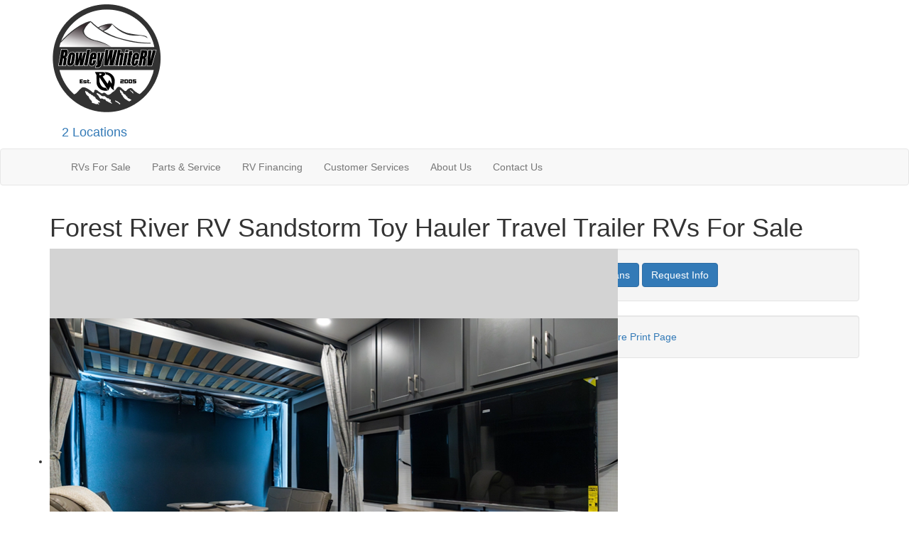

--- FILE ---
content_type: text/html; charset=utf-8
request_url: https://www.rowleywhite.com/product-forest-river-rv/sandstorm-toy-hauler-travel-trailer
body_size: 21207
content:

<!DOCTYPE HTML>
<html lang="en" prefix="og: http://ogp.me/ns#">
<head id="head">
    <meta name="viewport" content="width=device-width, initial-scale=1.0, maximum-scale=1.0">
    <meta charset="utf-8">
    <meta name="description" content="Forest River has a Sandstorm toy hauler to fit your budget, style, and needs perfectly! It&#x27;s easier than ever to shop for a fifth wheel or travel..."/>

        <link rel="canonical" href="https://www.rowleywhite.com/product-forest-river-rv/sandstorm-toy-hauler-travel-trailer"/>
            <meta property="og:type" content="website"/>
            <meta property="og:site_name" content="Rowley White RV"/>
            <meta property="og:url" content="https://www.rowleywhite.com/product-forest-river-rv/sandstorm-toy-hauler-travel-trailer"/>
            <meta property="og:title" content="Forest River RV Sandstorm Toy Hauler Travel Trailer RVs For Sale"/>
            <meta property="og:description" content="Forest River has a Sandstorm toy hauler to fit your budget, style, and needs perfectly! It&#x27;s easier than ever to shop for a fifth wheel or travel trailer, and there are available options to customize..."/>
            <meta property="og:image" content="https://assets.interactcp.com/interactrv/brand_photo/imgh_800x600-m1120202515504918/brand_photo_202511200350491870145742.png"/>
    <title>Forest River RV Sandstorm Toy Hauler Travel Trailer RVs For Sale</title>

    <script src="https://assets-cdn.interactcp.com/interactrv/js/common_netcore/tealium-consent.js+helpers.js.pagespeed.jc.x14P9V6YbH.js"></script><script>eval(mod_pagespeed_sMRXQjwiH8);</script>
<script>eval(mod_pagespeed_bP7e21GIIl);</script>




    <!-- Google Tag Manager -->
    <script>(function(w,d,s,l,i){w[l]=w[l]||[];w[l].push({'gtm.start':new Date().getTime(),event:'gtm.js'});var f=d.getElementsByTagName(s)[0],j=d.createElement(s),dl=l!='dataLayer'?'&l='+l:'';j.async=true;j.src='https://www.googletagmanager.com/gtm.js?id='+i+dl;f.parentNode.insertBefore(j,f);})(window,document,'script','dataLayer','GTM-MNHS448');</script>
    <!-- end Google Tag Manager -->

        <link href="https://assets-cdn.interactcp.com/interactrv/css/common/ds-global.css,qversion=1.130.106.0.pagespeed.ce.xk_-o-vb6O.css" type="text/css" rel="stylesheet"/>
    <link rel="stylesheet" type="text/css" href="https://assets.interactcp.com/interactrv/css/fontawesome/css/all.min.css.pagespeed.ce.AMPg4qa4Wl.css"/>
    
<link rel="preconnect" href="https://fonts.googleapis.com">
<link rel="preconnect" href="https://fonts.gstatic.com" crossorigin>
<link href="https://fonts.googleapis.com/css2?family=Jost:ital,wght@0,100;0,200;0,300;0,400;0,500;0,600;0,700;0,800;0,900;1,100;1,200;1,300;1,400;1,500;1,600;1,700;1,800;1,900&display=swap" rel="stylesheet">
<link rel="stylesheet" href="//maxcdn.bootstrapcdn.com/bootstrap/3.3.6/css/bootstrap.min.css"/>

			
<link rel="stylesheet" type="text/css" href="//assets.interactcp.com/rowleywhiterv/css/224785_default.css+224785_client.css.pagespeed.cc.9rSqTbppMm.css"/>




<script src="//ajax.googleapis.com/ajax/libs/jquery/1.8.3/jquery.min.js" type="text/javascript"></script> 

<link rel="apple-touch-icon-precomposed" sizes="57x57" href="//www.rowleywhite.com/rowleywhiterv/images/favicon/apple-touch-icon-57x57.png"/>
<link rel="apple-touch-icon-precomposed" sizes="114x114" href="//www.rowleywhite.com/rowleywhiterv/images/favicon/apple-touch-icon-114x114.png"/>
<link rel="apple-touch-icon-precomposed" sizes="72x72" href="//www.rowleywhite.com/rowleywhiterv/images/favicon/apple-touch-icon-72x72.png"/>
<link rel="apple-touch-icon-precomposed" sizes="144x144" href="//www.rowleywhite.com/rowleywhiterv/images/favicon/apple-touch-icon-144x144.png"/>
<link rel="apple-touch-icon-precomposed" sizes="120x120" href="//www.rowleywhite.com/rowleywhiterv/images/favicon/apple-touch-icon-120x120.png"/>
<link rel="apple-touch-icon-precomposed" sizes="152x152" href="//www.rowleywhite.com/rowleywhiterv/images/favicon/apple-touch-icon-152x152.png"/>
<link rel="icon" type="image/png" href="//www.rowleywhite.com/rowleywhiterv/images/favicon/favicon-32x32.png" sizes="32x32"/>
<link rel="icon" type="image/png" href="//www.rowleywhite.com/rowleywhiterv/images/favicon/favicon-16x16.png" sizes="16x16"/>
<meta name="application-name" content="www.rowleywhite.com - Phoenix AZ Dealer"/>
<meta name="msapplication-TileColor" content="#FFFFFF"/>
<meta name="msapplication-TileImage" content="//assets.interactcp.com/rowleywhiterv/images/favicon/mstile-144x144.png"/>
<meta property="og:image" content="https://assets.interactcp.com/rowleywhiterv/images/facebook-banner.jpg"/>

<!-- Google Tag Manager -->
<script>(function(w,d,s,l,i){w[l]=w[l]||[];w[l].push({'gtm.start':new Date().getTime(),event:'gtm.js'});var f=d.getElementsByTagName(s)[0],j=d.createElement(s),dl=l!='dataLayer'?'&l='+l:'';j.async=true;j.src='https://www.googletagmanager.com/gtm.js?id='+i+dl;f.parentNode.insertBefore(j,f);})(window,document,'script','dataLayer','GTM-MNHS448');</script>
<!-- End Google Tag Manager -->

<meta name="google-site-verification" content="FngpJP6JvMIiRxRcBr8viHTWDu_D5iGI5maZRdBC2Zc"/>

<meta name="google-site-verification" content="C-o5lID8iaETx_lw5k0yOBLSfN_J0B7O8r8FhQfH3Ik"/>

<link href=" https://www.rowleywhite.com/">

<script type="text/javascript" src="https://plugin.qualifywizard.com/lib/qw-plugin.js?dealerId=18151&autoInstall"></script>

<!--<script type="text/javascript" src="https://cdn.customerconnections.io/Script/Script/e999d572c9b64b2d956910d52670dd90" defer></script>-->

<script>var $wc_load=function(a){return JSON.parse(JSON.stringify(a))},$wc_leads=$wc_leads||{doc:{url:$wc_load(document.URL),ref:$wc_load(document.referrer),search:$wc_load(location.search),hash:$wc_load(location.hash)}};</script><script src='//s.ksrndkehqnwntyxlhgto.com/143881.js'></script>

<meta name="google-site-verification" content="RKFwSPPIg7ba-G602ylbxwpRAoGlNpSn6z9Mo0YyaR4"/>

<meta name="google-site-verification" content="yXMMQ5Ti055WAozAQ8CANmzeXRRnJorkz43Rpl8JFEM"/>
<style>
  #main { background: #fff; }
</style>

<script src="https://assets-cdn.interactcp.com/interactrv/js/common_netcore/irvGallery.js+detailMedia.js+jquery.supplemental.js.pagespeed.jc.Brhv96cwUe.js"></script><script>eval(mod_pagespeed_Ty2ihDKNrA);</script><script>eval(mod_pagespeed_rxoDn4R8V5);</script>

    
    <script>eval(mod_pagespeed_afCjovV4Bj);</script>
<script type="text/javascript" src="https://assets.interactcp.com/rowleywhiterv/js/site.js.pagespeed.jm.y3MIjSgKu2.js"></script>

    
    <!-- For ContactAtOnce chat referrer tracking -->
    <script type="text/javascript">$(function(){if(window.lpTag!==undefined&&window.lpTag.vars!==undefined){lpTag.vars.push([{'name':'referrer','value':'rowleywhite.com'}]);}});</script>

<script type="text/javascript">(function(){var regEx=/(?:(?:(?:(?:\d{1,2})(?:[-\.\s]))?)?(?:(?:\((?:\d{3})\))|(?:\d{3}))(?:[-\.\s])(?:\d{3})(?:[-\.\s])(?:\d{4}))|(tel:\d{10})/g;var regExParts=["(?:(?:(?:(?:\\d{1,2})(?:[-\\.\\s]))?)?(?:(?:\\((?:",")\\))|(?:","))(?:[-\\.\\s])(?:",")(?:[-\\.\\s])(?:","))|(tel:",")"];var escapeRegExp=function(str){return str.replace(/([.*+?^${}()|\[\]\/\\])/g,"\\$1");};$.fn.getPhoneNumbers=function(){var numbers=[];$(this).find(":not(iframe):not(input):not(select):not(textarea):not(.no-phone-tracking)").contents().filter(function(){return this.nodeType!=1;}).each(function(){var matches=$(this).text().match(regEx);if(matches!==null){for(var i=0;i<matches.length;i++){var match=matches[i];if(match.indexOf('tel:')===0){match=match.substring(4);}if(numbers.indexOf(match)===-1){numbers.push(match);}}}});return numbers;};var specificTrackingNumbers=[];var phoneTrackingApplied=false;var setByLeadTracking=false;$.fn.setPhoneTrackingNumber=function(number,filter,leadTracking){if(setByLeadTracking&&!leadTracking){return;}if(number!==undefined&&number!==''){console.log("Phone Tracking: Tracking number set. New Number: "+number+"; Filter: "+filter+"; Lead Tracking: "+leadTracking);specificTrackingNumbers.push({newNum:number,filter:filter});if(phoneTrackingApplied===true){applyPhoneTracking($(document),number,filter);}}};var applyPhoneTracking=function($el,number,filter){var find;if(filter===undefined||filter===null||filter===''){console.log('Phone Tracking: Applying phone tracking: '+number);find=regEx;}else{var phoneFilter=filter;if(filter.indexOf('{')===0){var filterObj=JSON.parse(filter);phoneFilter=filterObj.phone;}var phoneDigits=phoneFilter.replace(/\D+/g,'');if(phoneDigits.length===10){console.log('Phone Tracking: Replacing "'+filter+'" with "'+number+'"');var customRegex=regExParts[0]+phoneDigits.substring(0,3)+regExParts[1]+phoneDigits.substring(0,3)+regExParts[2]+phoneDigits.substring(3,6)+regExParts[3]+phoneDigits.substring(6,10)+regExParts[4]+phoneDigits+regExParts[5];find=new RegExp(customRegex,"g");}else{console.log('Phone Tracking: Replacing "'+filter+'" with "'+number+'"');find=new RegExp(escapeRegExp(filter),"g");}}var regExNumberReplacer=function(val){return val.indexOf('tel:')===0?'tel:'+number.replace(/-/g,''):number;};$el.find(":not(iframe):not(input):not(select):not(textarea):not(.no-phone-tracking)").contents().filter(function(){return this.nodeType!=1;}).each(function(){var $this=$(this);var output=$this.text().replace(find,regExNumberReplacer);if(output!=$this.text()){var parent=$this.parent('a');$this.wrap("<p></p>").parent('p').html(output).contents().unwrap();if(parent.length){if(parent.attr("href")!==undefined){parent.attr("href",parent.attr("href").replace(find,regExNumberReplacer));}if(parent.attr("title")!==undefined){parent.attr("title",parent.attr("title").replace(find,regExNumberReplacer));}};}});};$.fn.applyPhoneTracking=function(){var $this=$(this);for(var i=0;i<specificTrackingNumbers.length;i++){applyPhoneTracking($this,specificTrackingNumbers[i].newNum,specificTrackingNumbers[i].filter);}return this;};$(function(){$(document).applyPhoneTracking();phoneTrackingApplied=true;console.log("Phone Tracking: $(document).applyPhoneTracking() was called");});})();</script>

</head>
<body id="page-224811" data-content-id="224811" data-tealium_ga4id="G-MW5N1XD8BF" data-tealium_profile="ignite-marketing" data-dealer-name="Rowley White RV" data-dealer-siteid="900" data-dealer-accountid="499" data-dealer-city="Phoenix" data-dealer-state="AZ" data-dealer-zip="85009" data-dealer-phone="602-584-7379" data-dealer-account-type="Client" class="


">
    <div id="fb-root"></div>
    <!-- Google Tag Manager (noscript) -->
    <noscript>
        <iframe src="https://www.googletagmanager.com/ns.html?id=GTM-MNHS448" height="0" width="0" style="display:none;visibility:hidden"></iframe>
    </noscript>
    <!-- end Google Tag Manager (noscript) -->

    




<a href="#main" class="sr-only">Skip to main content</a><header id="site-header">
<div class="container">
<div id="google_translate_element"></div>
<div class="logo"><a href="/"><img src="https://assets-cdn.interactcp.com/rowleywhiterv/images/logo.png,qmodified=0825202220271021.pagespeed.ce.h9E_g8o82-.png" alt="Rowley White RV" data-assetid="31502527"></a></div>
<!-- Locations Button -->
<div class="btn-group btn-locations dropdown keep-open btn-header-location-nearest-you"><a href="#inline_content" onclick="jQuery.colorbox({href:'#inline_content',inline:true,width:'800px',maxWidth:'98%', maxHeight:'100%'});" class="loc-button btn btn-lg inline" type="button" data-target="#" aria-haspopup="true">2 Locations <i class="fa fa-chevron-down" aria-hidden="true"></i></a></div>


<div id="loc-colorbox" class="hide">
<div id="inline_content" class="location-modal" style="padding: 10px 30px 20px; background: #fff;"><a href="#" id="cboxClose" rel="colorbox-close"><i class="fa fa-times close"></i></a><br/>
<h2 class="text-center">Choose a Location</h2>
<div class="row">
<div class="loc-center col-sm-12">
<div class="col-sm-4 loc-pin"><svg width="29" height="39" viewbox="0 0 29 39" fill="none" xmlns="http://www.w3.org/2000/svg"> <path d="M12.7656 37.2578C13.4336 38.2969 14.9922 38.2969 15.6602 37.2578C26.4961 21.6719 28.5 20.0391 28.5 14.25C28.5 6.38281 22.1172 0 14.25 0C6.30859 0 0 6.38281 0 14.25C0 20.0391 1.92969 21.6719 12.7656 37.2578ZM14.25 20.1875C10.9102 20.1875 8.3125 17.5898 8.3125 14.25C8.3125 10.9844 10.9102 8.3125 14.25 8.3125C17.5156 8.3125 20.1875 10.9844 20.1875 14.25C20.1875 17.5898 17.5156 20.1875 14.25 20.1875Z" fill="#990000"></path> </svg> Mesa, AZ</div>
<div class="col-sm-4 loc-address">8102 E Main St<br/>Mesa, AZ 85207</div>
<div class="col-sm-3 loc-phone"><a class="phone-link" href="tel:(480)252-2237">(480)252-2237</a><br/><a href="https://goo.gl/maps/XK2J7fVxSDfzxAxp7" target="_blank" rel="noopener">Get Directions</a></div>
<div class="col-sm-3 loc-shop"><a href="/locations/mesa/rvs-for-sale" target="_parent" class="btn btn-secondary">Shop Now</a></div>
</div>
</div>
<div class="row off-color">
<div class="loc-center col-sm-12">
<div class="col-sm-4 loc-pin"><svg width="29" height="39" viewbox="0 0 29 39" fill="none" xmlns="http://www.w3.org/2000/svg"> <path d="M12.7656 37.2578C13.4336 38.2969 14.9922 38.2969 15.6602 37.2578C26.4961 21.6719 28.5 20.0391 28.5 14.25C28.5 6.38281 22.1172 0 14.25 0C6.30859 0 0 6.38281 0 14.25C0 20.0391 1.92969 21.6719 12.7656 37.2578ZM14.25 20.1875C10.9102 20.1875 8.3125 17.5898 8.3125 14.25C8.3125 10.9844 10.9102 8.3125 14.25 8.3125C17.5156 8.3125 20.1875 10.9844 20.1875 14.25C20.1875 17.5898 17.5156 20.1875 14.25 20.1875Z" fill="#990000"></path> </svg> Phoenix, AZ</div>
<div class="col-sm-4 loc-address">2825 W McDowell Rd<br/>Phoenix, AZ 85009</div>
<div class="col-sm-3 loc-phone"><a class="phone-link" href="tel:(602)540-4142">(602)540-4142</a><br/><a href="https://goo.gl/maps/4MLW9ZDnMzi73wnX9" target="_blank" rel="noopener">Get Directions</a></div>
<div class="col-sm-3 loc-shop"><a href="/locations/phoenix-mcdowell/rvs-for-sale" target="_parent" class="btn btn-secondary">Shop Now</a></div>
</div>
</div>
</div>
</div>
<div class="visible-print pull-right print-contact-info">602-584-7379<br>www.rowleywhite.com</div>
</div>
</header><!-- /#site-header --><nav id="main-nav" class="navbar navbar-justified navbar-default" role="navigation">
<div class="container">
<div class="navbar-header btn-group visible-xs visible-sm"><button type="button" class="btn btn-primary pull-left" data-toggle="collapse" data-target=".navbar-collapse"><span class="sr-only">Toggle navigation</span> <i class="fa fa-bars"></i> Menu</button> <a class="btn btn-primary pull-right" href="/contact-us"><span class="sr-only">Contact Us</span><i class="fa fa-phone"></i> Contact</a> <button type="button" class="btn btn-primary pull-right" data-toggle="collapse" data-target=".top-search"> <span class="sr-only">RV Search</span><i class="fa fa-search"></i> Search</button></div>
<div class="collapse navbar-collapse">


<ul class="nav navbar-nav nav-left">
<li class="dropdown"><a data-toggle="dropdown" href="#">RVs For Sale <i class="fa fa-chevron-down" aria-hidden="true"></i></a><b data-toggle="dropdown"><i class="fa fa-plus" aria-hidden="true"></i></b>
<ul class="dropdown-menu">
<li><a href="/new-rvs-for-sale">New RVs</a></li>
<li><a href="/used-rvs-for-sale">Used RVs</a></li>
<li><a href="/rv-specials">RV Specials</a></li>
<li><a href="/tow-guides">Tow Guides</a></li>
</ul>
</li>
<li class="dropdown"><a data-toggle="dropdown" href="#">Parts &amp; Service <i class="fa fa-chevron-down" aria-hidden="true"></i></a><b data-toggle="dropdown"><i class="fa fa-plus" aria-hidden="true"></i></b>
<ul class="dropdown-menu">
<li><a href="/rv-parts">RV Parts</a></li>
<li><a href="/rv-service">RV Service</a></li>
</ul>
</li>
<li class="dropdown"><a data-toggle="dropdown" href="#">RV Financing <i class="fa fa-chevron-down" aria-hidden="true"></i></a><b data-toggle="dropdown"><i class="fa fa-plus" aria-hidden="true"></i></b>
<ul class="dropdown-menu">
<li><a href="/rv-financing">Credit Application</a></li>
<li><a href="/whats-my-buying-power">Shop By Payment</a></li>
</ul>
</li>
</ul>
<ul class="nav navbar-nav nav-right">
<li class="dropdown"><a data-toggle="dropdown" href="#">Customer Services <i class="fa fa-chevron-down" aria-hidden="true"></i></a><b data-toggle="dropdown"><i class="fa fa-plus" aria-hidden="true"></i></b>
<ul class="dropdown-menu">
<li><a href="/loan-calculator">Loan Calculator</a></li>
</ul>
</li>
<li class="dropdown"><a data-toggle="dropdown" href="#">About Us <i class="fa fa-chevron-down" aria-hidden="true"></i></a><b data-toggle="dropdown"><i class="fa fa-plus" aria-hidden="true"></i></b>
<ul class="dropdown-menu">
<li><a href="/about-us">About Us</a></li>
<li><a href="/testimonials">Testimonials</a></li>
<li><a href="/submit-testimonial">Submit a Testimonial</a></li>
<li><a href="/careers">Careers</a></li>
<!--<li><a href="/meet-our-staff">Meet Our Staff</a></li>-->
<li><a href="/contact-us-trade-ins">Value Your Trade</a></li>
<li><a href="/rv-locator">RV Locator</a></li>
<li><a href="/privacy-policy">Privacy Policy</a></li>
<li><a href="/blog">Blog</a></li>
</ul>
</li>
<li><a href="/contact-us">Contact Us</a></li>
</ul>
</div>
</div>
</nav><!-- /.navbar-header -->
<div id="top-search-container">
<div class="container">
<div class="collapse top-search"><span class="h2 heading">RV Search</span>
    <div role="form" id="topSearchForm" class="SearchPanel form-inline">





<div class="form-group SearchRow ConditionWrapper"><label for="condition">New or Used</label><select id="condition" class="form-control condition" name="condition">
<option value="">New and Used</option>
<option value="1">New Only</option>
<option value="0">Used Only</option>
</select></div>


<div class="form-group SearchRow TypesWrapper"><label for="types">RV Type</label>


        <select name="types" id="types" class="form-control DropDownList types" autocomplete="off">

<option value="" selected="selected" data-sort="1">All Types</option>
<option value="5" data-sort="2">Fifth Wheel</option>
<option value="94" data-sort="2">Other</option>
<option value="155" data-sort="2">PTV</option>
<option value="26" data-sort="2">Toy Hauler Fifth Wheel</option>
<option value="28" data-sort="2">Toy Hauler Travel Trailer</option>
<option value="29" data-sort="2">Travel Trailer</option>
        </select>

</div>


<div class="form-group SearchRow FloorplansWrapper"><label for="Features-prop-4">Floorplans</label>


        <select name="Features-prop-4" id="Features-prop-4" class="form-control DropDownList Features-prop-4" autocomplete="off">

<option value="" selected="selected">All Features</option>
<option value="61">Bath and a Half</option>
<option value="17">Bunkhouse</option>
<option value="27">Front Bath</option>
<option value="11">Front Bedroom</option>
<option value="69">Front Cargo Deck</option>
<option value="62">Front Entertainment</option>
<option value="4">Front Kitchen</option>
<option value="1">Front Living</option>
<option value="60">Kitchen Island</option>
<option value="63">Loft</option>
<option value="68">Murphy Bed</option>
<option value="65">Outdoor Entertainment</option>
<option value="58">Outdoor Kitchen</option>
<option value="20">Rear Bath</option>
<option value="8">Rear Bedroom</option>
<option value="57">Rear Entertainment</option>
<option value="6">Rear Kitchen</option>
<option value="3">Rear Living Area</option>
<option value="26">Rear Twin</option>
<option value="55">Side Ramp</option>
<option value="25">Two Entry/Exit Doors</option>
<option value="64">Two Full Baths</option>
<option value="59">U Shaped Dinette</option>
<option value="28">V-Nose</option>
<option value="66">Walk-Thru Bath</option>
<option value="70">Wheelchair Accessible</option>
        </select>

</div>


<div class="form-group SearchRow StockNumberWrapper"><label for="SearchStockNumber">Stock # or Model</label><input name="stockNumber" type="text" id="SearchStockNumber" class="form-control SearchStockNumber" placeholder="Stock # or Model"/></div>


<div class="form-group SearchRow LotsWrapper"><label for="lots">Location</label>


        <select name="lots" id="lots" class="form-control DropDownList lots" autocomplete="off">

<option value="" selected="selected" data-sort_order="1">All Locations</option>
<option value="1344" data-sort_order="2">Flagstaff, AZ</option>
<option value="1342" data-sort_order="2">Mesa, AZ</option>
<option value="1341" data-sort_order="2">Phoenix, AZ</option>
        </select>

</div>
        <button type="submit" name="SearchButton" class="btn btn-primary SearchButton ">Search</button>


        <div class="clearBoth"></div>

    </div>
<script type="text/javascript">$(function(){$('#topSearchForm').find('.SearchButton').click(function(e){e.preventDefault();var tmpSearchValues=$('#topSearchForm').find(':input').serializeArray();if(($('#topSearchForm [name="keyword"]').val()||'')!==''){var searchWrapper=$('#topSearchForm');var query=$.map(searchWrapper.find('input').filter(function(){return $(this).val()!=='';}),function(x){return $(x).val();}).join(" ");query+=$.map(searchWrapper.find('option[value!=]:selected'),function(x){return' '+$(x).text();});window.location='/keyword-search?q='+encodeURIComponent(query);return;}var searchValMap={};for(var i=0;i<tmpSearchValues.length;i++){var tmpSearchName=tmpSearchValues[i].name.toLowerCase();if(searchValMap[tmpSearchName]!==undefined&&searchValMap[tmpSearchName]!==''){searchValMap[tmpSearchName]+=","+tmpSearchValues[i].value;}else{searchValMap[tmpSearchName]=tmpSearchValues[i].value;}}var searchValues=[];for(var param in searchValMap){searchValues.push({name:param,value:searchValMap[param]});}var targetPage='/rv-search';var qMark=window.location.href.indexOf('?');var currentPage=qMark>-1?window.location.href.substring(0,qMark):window.location.href;currentPage='/'+currentPage.replace(/^(?:\/\/|[^\/]+)*\//,"");var qsValues;if($('.ajax-unit-list').length){qsValues=$('.ajax-unit-list').ajaxUnitList('getCurrentOpts');}else{qsValues=getUrlVars();if(qsValues!==undefined&&qsValues!==null){qsValues.length=0;}}if(currentPage===targetPage&&qsValues!==undefined&&qsValues!==null){var newQsValues={};for(var prop in qsValues){newQsValues[prop.toLowerCase()]=qsValues[prop];}qsValues=newQsValues;delete qsValues['page'];delete qsValues['s'];for(var param in qsValues){if($('#topSearchForm').find(':input').filter(function(){return $(this).attr("name").toLowerCase()===param;}).length){delete qsValues[param];}}for(var i=0;i<searchValues.length;i++){if(searchValues[i].value!==''){qsValues[searchValues[i].name]=searchValues[i].value;}}var qsArray=[];for(var param in qsValues){qsArray.push({name:param,value:qsValues[param]});}var qs=$.param(qsArray);window.location="/rv-search?s=true"+(qs!==""?"&"+qs:"");}else{var qs=$.param($.grep(searchValues,function(x){return x.value!=='';}));window.location="/rv-search?s=true"+(qs!==""?"&"+qs:"");}return false;});$("#topSearchForm input[type=checkbox]").change(function(){$('#topSearchForm').find('.SearchButton').click();});$('.Brand option, .Manufacturer option, [name="Brand"], [name="Manufacturer"]').each(function(i,el){var $this=$(this);if($this&&$this.val()){$this.val($this.val().toLowerCase().trim());}});$("#topSearchForm input, #topSearchForm select").change(function(){if($(this).val()!==''){$(this).addClass("value-modified");}else{$(this).removeClass("value-modified");}});var data=getUrlVars();if(data!=null){var newQsValues={};for(var prop in data){newQsValues[prop.toLowerCase()]=!isNaN(parseInt(prop,10))?data[prop].toLowerCase():data[prop];}data=newQsValues;if(data["brand"]!==undefined){data["brand"]=data["brand"].toLowerCase().trim();}if(data["manufacturer"]!==undefined){data["manufacturer"]=data["manufacturer"].toLowerCase().trim();}$.each(data,function(key,val){if(data[val]===undefined){return;}var mVals=data[val].indexOf(',')!==-1?mVals=data[val].split(','):null;$('#topSearchForm :input').filter(function(){return $(this).attr("name").toLowerCase()===val;}).each(function(index,el){if($(el).is(":checkbox")||$(el).is(":radio")){if(mVals!=null){if($.inArray($(el).val(),mVals)!==-1){$(el).attr("checked","checked");$(el).addClass("value-modified");}}else if($(el).val()===data[val]){$(el).attr("checked","checked");$(el).addClass("value-modified");}}else{$(el).val(data[val]);if(data[val]!=''&&$(el).val()===data[val]){$(el).addClass("value-modified");}}});});}});</script>

</div>
</div>
</div>
<!-- /#top-search-container -->
<div class="
container

">
    <div id="mainContainer" class="row">
        <section id="main" class="col-xs-12 col-xl-10 col-xl-offset-1
">
            
    <div class="pageContent">
        
            <div class="DetailPanel LibraryDetail" data-product-group="System.Collections.Generic.List`1[Interact.Eos.ProductGroup].FirstOrDefault(x => x.Id == productType.ProductGroup)?.Description" data-product-group-id="1" data-mfg="Forest River RV" data-mfg-id="1" data-product-type="Toy Hauler Travel Trailer" data-product-type-id="28">
        <div class="Header">
            <h1>Forest River RV Sandstorm Toy Hauler Travel Trailer RVs For Sale</h1>
        </div>
        <div class="BrandInfo">
            <div class="row">
                <div class="col-md-7">
                    <div id="detailMediaPhotos" class="detailMediaPanel">
                        <div class="detailMediaPhotoPlayer">
                            <div class="detailMediaPhotoItems">
                                    <div class="sliderPrev">Previous</div>
                                    <ul class="slides cycle-slideshow" data-cycle-fx=fade data-cycle-timeout=4000 data-cycle-swipe=true data-cycle-prev=".sliderPrev" data-cycle-next=".sliderNext" data-cycle-slides="> li" data-cycle-auto-height="4:3" data-colorbox-maxwidth="700px" data-colorbox-image-width="800" data-colorbox-image-height="0">
                                            <li><a title="" href='https://assets-cdn.interactcp.com/interactrv/brand_photo/imgh_800x600-wm_rowleywhite_com-m1120202515504918/brand_photo_202511200350491870145742.png'><img llsrc='https://assets-cdn.interactcp.com/interactrv/brand_photo/imgh_800x600-wm_rowleywhite_com-m1120202515504918/brand_photo_202511200350491870145742.png' src="https://assets-cdn.interactcp.com/interactrv/images/common/white.gif.pagespeed.ce.cxKlIFOJzK.gif" alt=""/></a></li>
                                            <li><a title="" href='https://assets-cdn.interactcp.com/interactrv/brand_photo/imgh_800x600-wm_rowleywhite_com-m1120202517423686/brand_photo_202511200542368675363773.png'><img llsrc='https://assets-cdn.interactcp.com/interactrv/brand_photo/imgh_800x600-wm_rowleywhite_com-m1120202517423686/brand_photo_202511200542368675363773.png' src="https://assets-cdn.interactcp.com/interactrv/images/common/white.gif.pagespeed.ce.cxKlIFOJzK.gif" alt=""/></a></li>
                                            <li><a title="" href='https://assets-cdn.interactcp.com/interactrv/brand_photo/imgh_800x600-wm_rowleywhite_com-m1120202517423713/brand_photo_202511200542371341942617.png'><img llsrc='https://assets-cdn.interactcp.com/interactrv/brand_photo/imgh_800x600-wm_rowleywhite_com-m1120202517423713/brand_photo_202511200542371341942617.png' src="https://assets-cdn.interactcp.com/interactrv/images/common/white.gif.pagespeed.ce.cxKlIFOJzK.gif" alt=""/></a></li>
                                            <li><a title="" href='https://assets-cdn.interactcp.com/interactrv/brand_photo/imgh_800x600-wm_rowleywhite_com-m1120202517423704/brand_photo_202511200542370444098545.png'><img llsrc='https://assets-cdn.interactcp.com/interactrv/brand_photo/imgh_800x600-wm_rowleywhite_com-m1120202517423704/brand_photo_202511200542370444098545.png' src="https://assets-cdn.interactcp.com/interactrv/images/common/white.gif.pagespeed.ce.cxKlIFOJzK.gif" alt=""/></a></li>
                                            <li><a title="" href='https://assets-cdn.interactcp.com/interactrv/brand_photo/imgh_800x600-wm_rowleywhite_com-m1120202517423694/brand_photo_202511200542369413113530.png'><img llsrc='https://assets-cdn.interactcp.com/interactrv/brand_photo/imgh_800x600-wm_rowleywhite_com-m1120202517423694/brand_photo_202511200542369413113530.png' src="https://assets-cdn.interactcp.com/interactrv/images/common/white.gif.pagespeed.ce.cxKlIFOJzK.gif" alt=""/></a></li>
                                            <li><a title="" href='https://assets-cdn.interactcp.com/interactrv/brand_photo/imgh_800x600-wm_rowleywhite_com-m1120202517423723/brand_photo_202511200542372373469384.png'><img llsrc='https://assets-cdn.interactcp.com/interactrv/brand_photo/imgh_800x600-wm_rowleywhite_com-m1120202517423723/brand_photo_202511200542372373469384.png' src="https://assets-cdn.interactcp.com/interactrv/images/common/white.gif.pagespeed.ce.cxKlIFOJzK.gif" alt=""/></a></li>
                                            <li><a title="" href='https://assets-cdn.interactcp.com/interactrv/brand_photo/imgh_800x600-wm_rowleywhite_com-m1120202517423671/brand_photo_202511200542367103908994.png'><img llsrc='https://assets-cdn.interactcp.com/interactrv/brand_photo/imgh_800x600-wm_rowleywhite_com-m1120202517423671/brand_photo_202511200542367103908994.png' src="https://assets-cdn.interactcp.com/interactrv/images/common/white.gif.pagespeed.ce.cxKlIFOJzK.gif" alt=""/></a></li>
                                    </ul>
                                    <div class="sliderNext">Next</div>
                            </div>
                        </div>
                    </div>
                        <span class="imageCounterWrapper"><span class="currentImageNumber">1</span> of <span class="totalImageCount">7</span></span>
                </div>
                <div class="col-md-5">
                    <div class="well well-xs Details detailActions">
                        <div class="DetailButtons">
                            <a class="btn btn-primary viewFloorplansBtn" href="#libraryDetailTabs">
                                <i class="fa fa-laptop"></i>View Floorplans
                            </a>
                            <a class="btn btn-primary request-info-btn" href="#requestInfo" rel="colorbox-inline">
                                <i class="fa fa-info-sign"></i> Request Info
                            </a>
                        </div>
                    </div>
                    <div class="well well-xs Details detailLinkActions">
                            <a class="actionLink brochure-link" href="https://assets-cdn.interactcp.com/interactrv/brand_brochure/brand_brochure_202511200350489648153882.pdf?modified=1120202515504896" rel="colorbox-iframe" target="_blank">
                                <i class="fa fa-download"></i> Factory Brochure
                            </a>
                        <a class="actionLink printLink" href="javascript:window.print()"><i class="fa fa-print"></i> Print Page</a>
                    </div>
                    
<style>
    .btn-social-share {
        margin: 0 20px 0;
        display: inline-block;
        position: relative;
    }

        .btn-social-share .btn-detail-share {
            color: #333;
            font-weight: normal;
        }

        .btn-social-share button {
            border: 0;
            background: #F2F2F2;
            border-radius: 30px;
            padding: 6px 20px 4px 20px;
            font-weight: 700;
            font-size: 12px;
        }

            .btn-social-share button:hover,
            .btn-social-share .btn-group.open .dropdown-toggle {
                background: #5CADFE;
                color: #fff;
                box-shadow: none;
            }

        .btn-social-share .dropdown-menu {
            background: white;
            margin: 0 auto;
            padding: 0 0 15px 0;
            font-size: 13px;
            line-height: 1em;
            box-shadow: none;
            left: -55px;
            top: 45px;
        }

            .btn-social-share .dropdown-menu:after, .btn-social-share .dropdown-menu:before {
                bottom: 100%;
                left: 50%;
                border: solid transparent;
                content: " ";
                height: 0;
                width: 0;
                position: absolute;
                pointer-events: none;
            }

            .btn-social-share .dropdown-menu:after {
                border-color: rgba(255, 255, 255, 0);
                border-bottom-color: #fff;
                border-width: 11px;
                margin-left: -11px;
            }

            .btn-social-share .dropdown-menu:before {
                border-color: rgba(221, 221, 221, 0);
                border-bottom-color: #ccc;
                border-width: 12px;
                margin-left: -12px;
            }

            .btn-social-share .dropdown-menu li {
                margin-bottom: 5px;
            }

        .btn-social-share li.title {
            display: block;
            font-weight: 700;
            text-transform: uppercase;
            margin: 30px 0 15px 0;
            padding-left: 25px;
        }

        .btn-social-share .dropdown-menu a {
            padding: 5px 25px;
        }

        .btn-social-share .dropdown-menu li a {
            color: #333;
        }

            .btn-social-share .dropdown-menu li a:hover {
                color: #333;
                background: #eee;
            }

        .btn-social-share .dropdown-menu i {
            background: #EBECEE;
            color: #0F53A4;
            width: 30px;
            height: 30px;
            display: inline-block;
            font-size: 16px;
            border-radius: 50%;
            text-align: center;
            line-height: 1em;
            padding-top: 8px;
            margin-right: 5px;
        }

        .btn-social-share i.fa-brands fa-facebook {
            background: #3858A1;
            color: #fff;
        }

        .btn-social-share i.fa-brands fa-x-twitter {
            background: #61A3DF;
            color: #fff;
        }

        .btn-social-share i.fa-brands fa-pinterest {
            background: #B32E0F;
            color: #fff;
        }
</style>

<div class="btn-social-share">
    <div class="btn-group">
        <button type="button" class="btn btn-default dropdown-toggle btn-detail-share" data-toggle="dropdown" aria-haspopup="true" aria-expanded="false"><i class="fa fa-share"></i> Share</button>
        <ul class="dropdown-menu">
            <li class="title">Share This RV</li>
            <li><a href="#" class="detailFbLike-link"><i class="fa-brands fa-facebook"></i> Share</a></li>
            <li><a href="#" class="detailTwitterTweet-link"><i class="fa-brands fa-x-twitter"></i> Tweet</a></li>
            <li><a href="#" class="detailPinterest-link"><i class="fa-brands fa-pinterest"></i> Pin it</a></li>
            <li><a href="#sendToFriend" rel="colorbox-inline" onclick="gtmAnalyticsEventTrack(this, 'Interactions', 'Clicked', 'Send to Friend', '3');"><i class="fa fa-envelope"></i> Send to a Friend</a></li>
            <li><a href="javascript:void(0)" data-clipboard-text="https://www.rowleywhite.com/product-forest-river-rv/sandstorm-toy-hauler-travel-trailer" class="clipboard-btn"><i class="fa fa-link"></i> Copy Link</a></li>
        </ul>
    </div>
</div>
<script>$(function(){new Clipboard('.clipboard-btn');});</script>
                </div>
            </div>
            <div class="brandDescription">
                <p>Forest River has a Sandstorm toy hauler to fit your budget, style, and needs perfectly! It's easier than ever to shop for a fifth wheel or travel trailer, and there are available options to customize your toy hauler even more!</p>
<p> </p>
<p>Each model includes a 40-gallon fuel station to keep your toys ready to go, plus there are 5,000 lb. tie-downs mounted to steel throughout the cargo area to ensure a secure transport. The CRE-3000 MOR-Ryde suspension system will make towing smoother than ever, and the 200-watt solar panel will provide some off-grid capabilities. </p>
<p> </p>
<p>The Sandstorm toy haulers by Forest River are "off-road approved" to bring you unforgettable adventures. Choose your favorite travel trailer or fifth wheel today!</p>
<p> </p>
            </div>
        </div>

        
        <div id="libraryDetailTabs" class="bootstrap-tabs">
            <ul>
                <li><a href="#floorplans">Floorplans (5)</a></li>
                <li><a href="#features">Features</a></li>
                <li><a href="#manuFacts">Manu-Facts</a></li>
            </ul>
            <div id="floorplans">
                
<style>
    .btn-library-virtual-tour { text-transform: uppercase; padding: 10px 20px; font-size: 15px; margin: 30px auto 20px auto; }
    .btn-library-virtual-tour img { width: 35px; margin-right: 5px; }

    .library-specs {
        max-height: 450px;
        overflow-y: auto;
        box-shadow: inset 0px -10px 10px -10px rgba(0,0,0,0.3);
    }
</style>
  
<ul class="libraryDetailList library-list-mode">
            <li id="model-2550">
                <div class="row">
                    <div class="col-sm-7">
                        <div class="columnAInnerWrapper">
                            <h2 class="library-fp-title">Sandstorm 2550</h2>
                                <a title="Sandstorm 2550" href="https://assets-cdn.interactcp.com/interactrv/unit_tech_drawing/unit_tech_drawing_202511200355248127783926.png?modified=1120202515552481" class="fpImageLink" data-instock="" data-model-url="/product-forest-river-rv/sandstorm-toy-hauler-travel-trailer/2550">
                                    <img src="https://assets-cdn.interactcp.com/interactrv/images/common/loading-wheel.gif.pagespeed.ce.3Wt7C_XDry.gif" data-src="https://assets-cdn.interactcp.com/interactrv/unit_tech_drawing/small/unit_tech_drawing_202511200355248127783926.png,qmodified=1120202515552481.pagespeed.ce.gFJQ5T1Bas.png" alt="Sandstorm 2550 Floorplan Image" class="fpImage"/>
                                </a>
                            <p class="floorplanDesc">
                                Forest River Sandstorm toy hauler 2550 highlights: Spacious Full Bath Exterior ... more about <a href='/product-forest-river-rv/sandstorm-toy-hauler-travel-trailer/2550'>Sandstorm 2550</a>
                            </p>
                        </div>
                                            <p class="ContactSection">
                                                    Have a question about this floorplan? <a class="btn btn-warning detailContactLink itemActionLink" href="#detailContact" rel="colorbox-inline" data-unitid="3370151">
                                                    Contact Us
                                                </a>
                                            </p>
                    </div>
                    <div class="col-sm-5">
                        <h3>Specifications</h3>
                        <div class="library-specs">
                            <table class="SpecsTable">
                                        <tr>
                                            <td class="SpecLabelContainer">Sleeps</td>
                                            <td class="SpecDescriptionContainer">6</td>
                                        </tr>                                                                               
                                        <tr>
                                            <td class="SpecLabelContainer">Fresh Water Capacity</td>
                                            <td class="SpecDescriptionContainer">102 gals</td>
                                        </tr>                                                                               
                                        <tr>
                                            <td class="SpecLabelContainer">Tire Size</td>
                                            <td class="SpecDescriptionContainer">16&quot;</td>
                                        </tr>                                                                               
                                        <tr>
                                            <td class="SpecLabelContainer">Furnace BTU</td>
                                            <td class="SpecDescriptionContainer">35000 btu</td>
                                        </tr>                                                                               
                                        <tr>
                                            <td class="SpecLabelContainer">Fuel Capacity</td>
                                            <td class="SpecDescriptionContainer">40 gals</td>
                                        </tr>                                                                               
                                        <tr>
                                            <td class="SpecLabelContainer">Number Of Bunks</td>
                                            <td class="SpecDescriptionContainer">1</td>
                                        </tr>                                                                               
                                        <tr>
                                            <td class="SpecLabelContainer">Available Beds</td>
                                            <td class="SpecDescriptionContainer">King</td>
                                        </tr>                                                                               
                                        <tr>
                                            <td class="SpecLabelContainer">Refrigerator Type</td>
                                            <td class="SpecDescriptionContainer">12V</td>
                                        </tr>                                                                               
                                        <tr>
                                            <td class="SpecLabelContainer">Refrigerator Size</td>
                                            <td class="SpecDescriptionContainer">10.7 cu ft</td>
                                        </tr>                                                                               
                                        <tr>
                                            <td class="SpecLabelContainer">Convection Cooking</td>
                                            <td class="SpecDescriptionContainer">Yes</td>
                                        </tr>                                                                               
                                        <tr>
                                            <td class="SpecLabelContainer">Cooktop Burners</td>
                                            <td class="SpecDescriptionContainer">3</td>
                                        </tr>                                                                               
                                        <tr>
                                            <td class="SpecLabelContainer">Number of Awnings</td>
                                            <td class="SpecDescriptionContainer">1</td>
                                        </tr>                                                                               
                                        <tr>
                                            <td class="SpecLabelContainer">Axle Weight</td>
                                            <td class="SpecDescriptionContainer">6000 lbs</td>
                                        </tr>                                                                               
                                        <tr>
                                            <td class="SpecLabelContainer">Garage Size</td>
                                            <td class="SpecDescriptionContainer">13 ft</td>
                                        </tr>                                                                               
                                        <tr>
                                            <td class="SpecLabelContainer">LP Tank Capacity</td>
                                            <td class="SpecDescriptionContainer">30 lbs </td>
                                        </tr>                                                                               
                                        <tr>
                                            <td class="SpecLabelContainer">Water Heater Type</td>
                                            <td class="SpecDescriptionContainer">Tankless</td>
                                        </tr>                                                                               
                                        <tr>
                                            <td class="SpecLabelContainer">AC BTU</td>
                                            <td class="SpecDescriptionContainer">15000 btu</td>
                                        </tr>                                                                               
                                        <tr>
                                            <td class="SpecLabelContainer">Awning Info</td>
                                            <td class="SpecDescriptionContainer">With LED Lights</td>
                                        </tr>                                                                               
                                        <tr>
                                            <td class="SpecLabelContainer">Axle Count</td>
                                            <td class="SpecDescriptionContainer">2</td>
                                        </tr>                                                                               
                                        <tr>
                                            <td class="SpecLabelContainer">Number of LP Tanks</td>
                                            <td class="SpecDescriptionContainer">2</td>
                                        </tr>                                                                               
                                        <tr>
                                            <td class="SpecLabelContainer">Shower Type</td>
                                            <td class="SpecDescriptionContainer">Radius</td>
                                        </tr>                                                                               
                                        <tr>
                                            <td class="SpecLabelContainer">Solar Wattage</td>
                                            <td class="SpecDescriptionContainer">200 watts</td>
                                        </tr>                                                                               
                            </table>
                        </div>
                                <h3 class="similarLinksTitle">Similar Floorplans</h3>
                                <div class="similarLinks">
                                        <a href="/rv-search?s=true&Features-prop-4=11&types=28">Front Bedroom</a>
                                </div>
                    </div>
                </div>
            </li>
            <li id="model-2600">
                <div class="row">
                    <div class="col-sm-7">
                        <div class="columnAInnerWrapper">
                            <h2 class="library-fp-title">Sandstorm 2600</h2>
                                <a title="Sandstorm 2600" href="https://assets-cdn.interactcp.com/interactrv/unit_tech_drawing/unit_tech_drawing_202511200355508419213878.png?modified=1120202515555084" class="fpImageLink" data-instock="" data-model-url="/product-forest-river-rv/sandstorm-toy-hauler-travel-trailer/2600">
                                    <img src="https://assets-cdn.interactcp.com/interactrv/images/common/loading-wheel.gif.pagespeed.ce.3Wt7C_XDry.gif" data-src="https://assets-cdn.interactcp.com/interactrv/unit_tech_drawing/small/unit_tech_drawing_202511200355508419213878.png,qmodified=1120202515555084.pagespeed.ce.JvjepNH6fo.png" alt="Sandstorm 2600 Floorplan Image" class="fpImage"/>
                                </a>
                            <p class="floorplanDesc">
                                Forest River Sandstorm toy hauler 2600 highlights: Double Slides Exterior ... more about <a href='/product-forest-river-rv/sandstorm-toy-hauler-travel-trailer/2600'>Sandstorm 2600</a>
                            </p>
                        </div>
                                            <p class="ContactSection">
                                                    Have a question about this floorplan? <a class="btn btn-warning detailContactLink itemActionLink" href="#detailContact" rel="colorbox-inline" data-unitid="3370152">
                                                    Contact Us
                                                </a>
                                            </p>
                    </div>
                    <div class="col-sm-5">
                        <h3>Specifications</h3>
                        <div class="library-specs">
                            <table class="SpecsTable">
                                        <tr>
                                            <td class="SpecLabelContainer">Sleeps</td>
                                            <td class="SpecDescriptionContainer">6</td>
                                        </tr>                                                                               
                                        <tr>
                                            <td class="SpecLabelContainer">Slides</td>
                                            <td class="SpecDescriptionContainer">2</td>
                                        </tr>                                                                               
                                        <tr>
                                            <td class="SpecLabelContainer">Length</td>
                                            <td class="SpecDescriptionContainer">34 ft 9 in</td>
                                        </tr>                                                                               
                                        <tr>
                                            <td class="SpecLabelContainer">Ext Width</td>
                                            <td class="SpecDescriptionContainer">8 ft 6 in</td>
                                        </tr>                                                                               
                                        <tr>
                                            <td class="SpecLabelContainer">Ext Height</td>
                                            <td class="SpecDescriptionContainer">12 ft 9 in</td>
                                        </tr>                                                                               
                                        <tr>
                                            <td class="SpecLabelContainer">Hitch Weight</td>
                                            <td class="SpecDescriptionContainer">1570 lbs</td>
                                        </tr>                                                                               
                                        <tr>
                                            <td class="SpecLabelContainer">GVWR</td>
                                            <td class="SpecDescriptionContainer">13570 lbs</td>
                                        </tr>                                                                               
                                        <tr>
                                            <td class="SpecLabelContainer">Dry Weight</td>
                                            <td class="SpecDescriptionContainer">9129 lbs</td>
                                        </tr>                                                                               
                                        <tr>
                                            <td class="SpecLabelContainer">Cargo Capacity</td>
                                            <td class="SpecDescriptionContainer">4441 lbs</td>
                                        </tr>                                                                               
                                        <tr>
                                            <td class="SpecLabelContainer">Fresh Water Capacity</td>
                                            <td class="SpecDescriptionContainer">102 gals</td>
                                        </tr>                                                                               
                                        <tr>
                                            <td class="SpecLabelContainer">Grey Water Capacity</td>
                                            <td class="SpecDescriptionContainer">80 gals</td>
                                        </tr>                                                                               
                                        <tr>
                                            <td class="SpecLabelContainer">Black Water Capacity</td>
                                            <td class="SpecDescriptionContainer">42 gals</td>
                                        </tr>                                                                               
                                        <tr>
                                            <td class="SpecLabelContainer">Tire Size</td>
                                            <td class="SpecDescriptionContainer">16&quot;</td>
                                        </tr>                                                                               
                                        <tr>
                                            <td class="SpecLabelContainer">Furnace BTU</td>
                                            <td class="SpecDescriptionContainer">35000 btu</td>
                                        </tr>                                                                               
                                        <tr>
                                            <td class="SpecLabelContainer">Fuel Capacity</td>
                                            <td class="SpecDescriptionContainer">40 gals</td>
                                        </tr>                                                                               
                                        <tr>
                                            <td class="SpecLabelContainer">Number Of Bunks</td>
                                            <td class="SpecDescriptionContainer">1</td>
                                        </tr>                                                                               
                                        <tr>
                                            <td class="SpecLabelContainer">Available Beds</td>
                                            <td class="SpecDescriptionContainer">King</td>
                                        </tr>                                                                               
                                        <tr>
                                            <td class="SpecLabelContainer">Refrigerator Type</td>
                                            <td class="SpecDescriptionContainer">12V</td>
                                        </tr>                                                                               
                                        <tr>
                                            <td class="SpecLabelContainer">Refrigerator Size</td>
                                            <td class="SpecDescriptionContainer">15.7 cu ft</td>
                                        </tr>                                                                               
                                        <tr>
                                            <td class="SpecLabelContainer">Convection Cooking</td>
                                            <td class="SpecDescriptionContainer">Yes</td>
                                        </tr>                                                                               
                                        <tr>
                                            <td class="SpecLabelContainer">Cooktop Burners</td>
                                            <td class="SpecDescriptionContainer">3</td>
                                        </tr>                                                                               
                                        <tr>
                                            <td class="SpecLabelContainer">Number of Awnings</td>
                                            <td class="SpecDescriptionContainer">1</td>
                                        </tr>                                                                               
                                        <tr>
                                            <td class="SpecLabelContainer">Axle Weight</td>
                                            <td class="SpecDescriptionContainer">6000 lbs</td>
                                        </tr>                                                                               
                                        <tr>
                                            <td class="SpecLabelContainer">Garage Size</td>
                                            <td class="SpecDescriptionContainer">15 ft 1 in</td>
                                        </tr>                                                                               
                                        <tr>
                                            <td class="SpecLabelContainer">LP Tank Capacity</td>
                                            <td class="SpecDescriptionContainer">30 lbs </td>
                                        </tr>                                                                               
                                        <tr>
                                            <td class="SpecLabelContainer">Water Heater Type</td>
                                            <td class="SpecDescriptionContainer">Tankless</td>
                                        </tr>                                                                               
                                        <tr>
                                            <td class="SpecLabelContainer">AC BTU</td>
                                            <td class="SpecDescriptionContainer">15000 btu</td>
                                        </tr>                                                                               
                                        <tr>
                                            <td class="SpecLabelContainer">Awning Info</td>
                                            <td class="SpecDescriptionContainer">With LED Lights</td>
                                        </tr>                                                                               
                                        <tr>
                                            <td class="SpecLabelContainer">Axle Count</td>
                                            <td class="SpecDescriptionContainer">2</td>
                                        </tr>                                                                               
                                        <tr>
                                            <td class="SpecLabelContainer">Number of LP Tanks</td>
                                            <td class="SpecDescriptionContainer">2</td>
                                        </tr>                                                                               
                                        <tr>
                                            <td class="SpecLabelContainer">Shower Type</td>
                                            <td class="SpecDescriptionContainer">Standard</td>
                                        </tr>                                                                               
                                        <tr>
                                            <td class="SpecLabelContainer">Solar Wattage</td>
                                            <td class="SpecDescriptionContainer">200 watts</td>
                                        </tr>                                                                               
                            </table>
                        </div>
                                <h3 class="similarLinksTitle">Similar Floorplans</h3>
                                <div class="similarLinks">
                                        <a href="/rv-search?s=true&Features-prop-4=66&types=28&amp;Length-prop-8=333%7C500&amp;Dry_Weight-prop-17=7303%7C10954">Walk-Thru Bath</a>
                                        <a href="/rv-search?s=true&Features-prop-4=11&types=28&amp;Length-prop-8=333%7C500&amp;Dry_Weight-prop-17=7303%7C10954">Front Bedroom</a>
                                </div>
                    </div>
                </div>
            </li>
            <li id="model-2600SRT">
                <div class="row">
                    <div class="col-sm-7">
                        <div class="columnAInnerWrapper">
                            <h2 class="library-fp-title">Sandstorm 2600SRT</h2>
                                <a title="Sandstorm 2600SRT" href="https://assets-cdn.interactcp.com/interactrv/unit_tech_drawing/unit_tech_drawing_202502151238077787558291.png?modified=0428202519374618" class="fpImageLink" data-instock="" data-model-url="/product-forest-river-rv/sandstorm-toy-hauler-travel-trailer/2600srt">
                                    <img src="https://assets-cdn.interactcp.com/interactrv/images/common/loading-wheel.gif.pagespeed.ce.3Wt7C_XDry.gif" data-src="https://assets-cdn.interactcp.com/interactrv/unit_tech_drawing/small/unit_tech_drawing_202502151238077787558291.png,qmodified=0428202519374618.pagespeed.ce.rofJXH8ZxQ.png" alt="Sandstorm 2600SRT Floorplan Image" class="fpImage"/>
                                </a>
                            <p class="floorplanDesc">
                                Forest River Sandstorm toy hauler 2600SRT highlights: Double Slides Exterior ... more about <a href='/product-forest-river-rv/sandstorm-toy-hauler-travel-trailer/2600srt'>Sandstorm 2600SRT</a>
                            </p>
                        </div>
                                            <p class="ContactSection">
                                                    Have a question about this floorplan? <a class="btn btn-warning detailContactLink itemActionLink" href="#detailContact" rel="colorbox-inline" data-unitid="2805370">
                                                    Contact Us
                                                </a>
                                            </p>
                    </div>
                    <div class="col-sm-5">
                        <h3>Specifications</h3>
                        <div class="library-specs">
                            <table class="SpecsTable">
                                        <tr>
                                            <td class="SpecLabelContainer">Sleeps</td>
                                            <td class="SpecDescriptionContainer">6</td>
                                        </tr>                                                                               
                                        <tr>
                                            <td class="SpecLabelContainer">Slides</td>
                                            <td class="SpecDescriptionContainer">2</td>
                                        </tr>                                                                               
                                        <tr>
                                            <td class="SpecLabelContainer">Length</td>
                                            <td class="SpecDescriptionContainer">34 ft 9 in</td>
                                        </tr>                                                                               
                                        <tr>
                                            <td class="SpecLabelContainer">Ext Width</td>
                                            <td class="SpecDescriptionContainer">8 ft 6 in</td>
                                        </tr>                                                                               
                                        <tr>
                                            <td class="SpecLabelContainer">Ext Height</td>
                                            <td class="SpecDescriptionContainer">12 ft 9 in</td>
                                        </tr>                                                                               
                                        <tr>
                                            <td class="SpecLabelContainer">Hitch Weight</td>
                                            <td class="SpecDescriptionContainer">1550 lbs</td>
                                        </tr>                                                                               
                                        <tr>
                                            <td class="SpecLabelContainer">GVWR</td>
                                            <td class="SpecDescriptionContainer">13550 lbs</td>
                                        </tr>                                                                               
                                        <tr>
                                            <td class="SpecLabelContainer">Dry Weight</td>
                                            <td class="SpecDescriptionContainer">8978 lbs</td>
                                        </tr>                                                                               
                                        <tr>
                                            <td class="SpecLabelContainer">Cargo Capacity</td>
                                            <td class="SpecDescriptionContainer">4572 lbs</td>
                                        </tr>                                                                               
                                        <tr>
                                            <td class="SpecLabelContainer">Fresh Water Capacity</td>
                                            <td class="SpecDescriptionContainer">140 gals</td>
                                        </tr>                                                                               
                                        <tr>
                                            <td class="SpecLabelContainer">Grey Water Capacity</td>
                                            <td class="SpecDescriptionContainer">65 gals</td>
                                        </tr>                                                                               
                                        <tr>
                                            <td class="SpecLabelContainer">Black Water Capacity</td>
                                            <td class="SpecDescriptionContainer">40 gals</td>
                                        </tr>                                                                               
                                        <tr>
                                            <td class="SpecLabelContainer">Fuel Capacity</td>
                                            <td class="SpecDescriptionContainer">40 gals</td>
                                        </tr>                                                                               
                                        <tr>
                                            <td class="SpecLabelContainer">Number Of Bunks</td>
                                            <td class="SpecDescriptionContainer">1</td>
                                        </tr>                                                                               
                                        <tr>
                                            <td class="SpecLabelContainer">Available Beds</td>
                                            <td class="SpecDescriptionContainer">King</td>
                                        </tr>                                                                               
                                        <tr>
                                            <td class="SpecLabelContainer">Refrigerator Type</td>
                                            <td class="SpecDescriptionContainer">12V</td>
                                        </tr>                                                                               
                                        <tr>
                                            <td class="SpecLabelContainer">Convection Cooking</td>
                                            <td class="SpecDescriptionContainer">Yes</td>
                                        </tr>                                                                               
                                        <tr>
                                            <td class="SpecLabelContainer">Cooktop Burners</td>
                                            <td class="SpecDescriptionContainer">2</td>
                                        </tr>                                                                               
                                        <tr>
                                            <td class="SpecLabelContainer">Number of Awnings</td>
                                            <td class="SpecDescriptionContainer">1</td>
                                        </tr>                                                                               
                                        <tr>
                                            <td class="SpecLabelContainer">Garage Size</td>
                                            <td class="SpecDescriptionContainer">15 ft 1 in</td>
                                        </tr>                                                                               
                                        <tr>
                                            <td class="SpecLabelContainer">LP Tank Capacity</td>
                                            <td class="SpecDescriptionContainer">20 lbs </td>
                                        </tr>                                                                               
                                        <tr>
                                            <td class="SpecLabelContainer">Water Heater Type</td>
                                            <td class="SpecDescriptionContainer">Tankless</td>
                                        </tr>                                                                               
                                        <tr>
                                            <td class="SpecLabelContainer">AC BTU</td>
                                            <td class="SpecDescriptionContainer">15000 btu</td>
                                        </tr>                                                                               
                                        <tr>
                                            <td class="SpecLabelContainer">TV Info</td>
                                            <td class="SpecDescriptionContainer">LR Smart TV</td>
                                        </tr>                                                                               
                                        <tr>
                                            <td class="SpecLabelContainer">Axle Count</td>
                                            <td class="SpecDescriptionContainer">2</td>
                                        </tr>                                                                               
                                        <tr>
                                            <td class="SpecLabelContainer">Number of LP Tanks</td>
                                            <td class="SpecDescriptionContainer">2</td>
                                        </tr>                                                                               
                                        <tr>
                                            <td class="SpecLabelContainer">Shower Type</td>
                                            <td class="SpecDescriptionContainer">Standard</td>
                                        </tr>                                                                               
                            </table>
                        </div>
                                <h3 class="similarLinksTitle">Similar Floorplans</h3>
                                <div class="similarLinks">
                                        <a href="/rv-search?s=true&Features-prop-4=66&types=28&amp;Length-prop-8=333%7C500&amp;Dry_Weight-prop-17=7182%7C10773">Walk-Thru Bath</a>
                                        <a href="/rv-search?s=true&Features-prop-4=25&types=28&amp;Length-prop-8=333%7C500&amp;Dry_Weight-prop-17=7182%7C10773">Two Entry/Exit Doors</a>
                                        <a href="/rv-search?s=true&Features-prop-4=11&types=28&amp;Length-prop-8=333%7C500&amp;Dry_Weight-prop-17=7182%7C10773">Front Bedroom</a>
                                </div>
                    </div>
                </div>
            </li>
            <li id="model-2730">
                <div class="row">
                    <div class="col-sm-7">
                        <div class="columnAInnerWrapper">
                            <h2 class="library-fp-title">Sandstorm 2730</h2>
                                <a title="Sandstorm 2730" href="https://assets-cdn.interactcp.com/interactrv/unit_tech_drawing/unit_tech_drawing_202511200356334738332700.png?modified=1120202515563347" class="fpImageLink" data-instock="" data-model-url="/product-forest-river-rv/sandstorm-toy-hauler-travel-trailer/2730">
                                    <img src="https://assets-cdn.interactcp.com/interactrv/images/common/loading-wheel.gif.pagespeed.ce.3Wt7C_XDry.gif" data-src="https://assets-cdn.interactcp.com/interactrv/unit_tech_drawing/small/unit_tech_drawing_202511200356334738332700.png,qmodified=1120202515563347.pagespeed.ce.Jqo4UOa9HY.png" alt="Sandstorm 2730 Floorplan Image" class="fpImage"/>
                                </a>
                            <p class="floorplanDesc">
                                Forest River Sandstorm toy hauler 2730 highlights: Spacious Full Bath King Bed ... more about <a href='/product-forest-river-rv/sandstorm-toy-hauler-travel-trailer/2730'>Sandstorm 2730</a>
                            </p>
                        </div>
                                            <p class="ContactSection">
                                                    Have a question about this floorplan? <a class="btn btn-warning detailContactLink itemActionLink" href="#detailContact" rel="colorbox-inline" data-unitid="3370154">
                                                    Contact Us
                                                </a>
                                            </p>
                    </div>
                    <div class="col-sm-5">
                        <h3>Specifications</h3>
                        <div class="library-specs">
                            <table class="SpecsTable">
                                        <tr>
                                            <td class="SpecLabelContainer">Sleeps</td>
                                            <td class="SpecDescriptionContainer">6</td>
                                        </tr>                                                                               
                                        <tr>
                                            <td class="SpecLabelContainer">Length</td>
                                            <td class="SpecDescriptionContainer">34 ft 1 in</td>
                                        </tr>                                                                               
                                        <tr>
                                            <td class="SpecLabelContainer">Ext Width</td>
                                            <td class="SpecDescriptionContainer">8 ft 6 in</td>
                                        </tr>                                                                               
                                        <tr>
                                            <td class="SpecLabelContainer">Ext Height</td>
                                            <td class="SpecDescriptionContainer">12 ft 9 in</td>
                                        </tr>                                                                               
                                        <tr>
                                            <td class="SpecLabelContainer">Hitch Weight</td>
                                            <td class="SpecDescriptionContainer">1470 lbs</td>
                                        </tr>                                                                               
                                        <tr>
                                            <td class="SpecLabelContainer">GVWR</td>
                                            <td class="SpecDescriptionContainer">13470 lbs</td>
                                        </tr>                                                                               
                                        <tr>
                                            <td class="SpecLabelContainer">Dry Weight</td>
                                            <td class="SpecDescriptionContainer">8429 lbs</td>
                                        </tr>                                                                               
                                        <tr>
                                            <td class="SpecLabelContainer">Cargo Capacity</td>
                                            <td class="SpecDescriptionContainer">5041 lbs</td>
                                        </tr>                                                                               
                                        <tr>
                                            <td class="SpecLabelContainer">Fresh Water Capacity</td>
                                            <td class="SpecDescriptionContainer">102 gals</td>
                                        </tr>                                                                               
                                        <tr>
                                            <td class="SpecLabelContainer">Grey Water Capacity</td>
                                            <td class="SpecDescriptionContainer">82 gals</td>
                                        </tr>                                                                               
                                        <tr>
                                            <td class="SpecLabelContainer">Black Water Capacity</td>
                                            <td class="SpecDescriptionContainer">42 gals</td>
                                        </tr>                                                                               
                                        <tr>
                                            <td class="SpecLabelContainer">Tire Size</td>
                                            <td class="SpecDescriptionContainer">16&quot;</td>
                                        </tr>                                                                               
                                        <tr>
                                            <td class="SpecLabelContainer">Furnace BTU</td>
                                            <td class="SpecDescriptionContainer">35000 btu</td>
                                        </tr>                                                                               
                                        <tr>
                                            <td class="SpecLabelContainer">Fuel Capacity</td>
                                            <td class="SpecDescriptionContainer">40 gals</td>
                                        </tr>                                                                               
                                        <tr>
                                            <td class="SpecLabelContainer">Number Of Bunks</td>
                                            <td class="SpecDescriptionContainer">1</td>
                                        </tr>                                                                               
                                        <tr>
                                            <td class="SpecLabelContainer">Available Beds</td>
                                            <td class="SpecDescriptionContainer">King</td>
                                        </tr>                                                                               
                                        <tr>
                                            <td class="SpecLabelContainer">Refrigerator Type</td>
                                            <td class="SpecDescriptionContainer">12V</td>
                                        </tr>                                                                               
                                        <tr>
                                            <td class="SpecLabelContainer">Refrigerator Size</td>
                                            <td class="SpecDescriptionContainer">10.7 cu ft</td>
                                        </tr>                                                                               
                                        <tr>
                                            <td class="SpecLabelContainer">Convection Cooking</td>
                                            <td class="SpecDescriptionContainer">Yes</td>
                                        </tr>                                                                               
                                        <tr>
                                            <td class="SpecLabelContainer">Cooktop Burners</td>
                                            <td class="SpecDescriptionContainer">3</td>
                                        </tr>                                                                               
                                        <tr>
                                            <td class="SpecLabelContainer">Number of Awnings</td>
                                            <td class="SpecDescriptionContainer">1</td>
                                        </tr>                                                                               
                                        <tr>
                                            <td class="SpecLabelContainer">Axle Weight</td>
                                            <td class="SpecDescriptionContainer">6000 lbs</td>
                                        </tr>                                                                               
                                        <tr>
                                            <td class="SpecLabelContainer">Garage Size</td>
                                            <td class="SpecDescriptionContainer">16 ft 1 in</td>
                                        </tr>                                                                               
                                        <tr>
                                            <td class="SpecLabelContainer">LP Tank Capacity</td>
                                            <td class="SpecDescriptionContainer">30 lbs </td>
                                        </tr>                                                                               
                                        <tr>
                                            <td class="SpecLabelContainer">Water Heater Type</td>
                                            <td class="SpecDescriptionContainer">Tankless</td>
                                        </tr>                                                                               
                                        <tr>
                                            <td class="SpecLabelContainer">AC BTU</td>
                                            <td class="SpecDescriptionContainer">15000 btu</td>
                                        </tr>                                                                               
                                        <tr>
                                            <td class="SpecLabelContainer">Awning Info</td>
                                            <td class="SpecDescriptionContainer">With LED Lights</td>
                                        </tr>                                                                               
                                        <tr>
                                            <td class="SpecLabelContainer">Axle Count</td>
                                            <td class="SpecDescriptionContainer">2</td>
                                        </tr>                                                                               
                                        <tr>
                                            <td class="SpecLabelContainer">Number of LP Tanks</td>
                                            <td class="SpecDescriptionContainer">2</td>
                                        </tr>                                                                               
                                        <tr>
                                            <td class="SpecLabelContainer">Shower Type</td>
                                            <td class="SpecDescriptionContainer">Radius</td>
                                        </tr>                                                                               
                                        <tr>
                                            <td class="SpecLabelContainer">Solar Wattage</td>
                                            <td class="SpecDescriptionContainer">200 watts</td>
                                        </tr>                                                                               
                            </table>
                        </div>
                                <h3 class="similarLinksTitle">Similar Floorplans</h3>
                                <div class="similarLinks">
                                        <a href="/rv-search?s=true&Features-prop-4=11&types=28&amp;Length-prop-8=327%7C490&amp;Dry_Weight-prop-17=6743%7C10114">Front Bedroom</a>
                                </div>
                    </div>
                </div>
            </li>
            <li id="model-2900">
                <div class="row">
                    <div class="col-sm-7">
                        <div class="columnAInnerWrapper">
                            <h2 class="library-fp-title">Sandstorm 2900</h2>
                                <a title="Sandstorm 2900" href="https://assets-cdn.interactcp.com/interactrv/unit_tech_drawing/unit_tech_drawing_202511200356591427798919.png?modified=1120202515565914" class="fpImageLink" data-instock="" data-model-url="/product-forest-river-rv/sandstorm-toy-hauler-travel-trailer/2900">
                                    <img src="https://assets-cdn.interactcp.com/interactrv/images/common/loading-wheel.gif.pagespeed.ce.3Wt7C_XDry.gif" data-src="https://assets-cdn.interactcp.com/interactrv/unit_tech_drawing/small/unit_tech_drawing_202511200356591427798919.png,qmodified=1120202515565914.pagespeed.ce.UgSGeDlTD_.png" alt="Sandstorm 2900 Floorplan Image" class="fpImage"/>
                                </a>
                            <p class="floorplanDesc">
                                Forest River Sandstorm toy hauler 2900 highlights: Dual Entry Bath Entertainment ... more about <a href='/product-forest-river-rv/sandstorm-toy-hauler-travel-trailer/2900'>Sandstorm 2900</a>
                            </p>
                        </div>
                                            <p class="ContactSection">
                                                    Have a question about this floorplan? <a class="btn btn-warning detailContactLink itemActionLink" href="#detailContact" rel="colorbox-inline" data-unitid="3370156">
                                                    Contact Us
                                                </a>
                                            </p>
                    </div>
                    <div class="col-sm-5">
                        <h3>Specifications</h3>
                        <div class="library-specs">
                            <table class="SpecsTable">
                                        <tr>
                                            <td class="SpecLabelContainer">Sleeps</td>
                                            <td class="SpecDescriptionContainer">6</td>
                                        </tr>                                                                               
                                        <tr>
                                            <td class="SpecLabelContainer">Slides</td>
                                            <td class="SpecDescriptionContainer">1</td>
                                        </tr>                                                                               
                                        <tr>
                                            <td class="SpecLabelContainer">Length</td>
                                            <td class="SpecDescriptionContainer">36 ft 5 in</td>
                                        </tr>                                                                               
                                        <tr>
                                            <td class="SpecLabelContainer">Ext Width</td>
                                            <td class="SpecDescriptionContainer">8 ft 6 in</td>
                                        </tr>                                                                               
                                        <tr>
                                            <td class="SpecLabelContainer">Ext Height</td>
                                            <td class="SpecDescriptionContainer">12 ft 9 in</td>
                                        </tr>                                                                               
                                        <tr>
                                            <td class="SpecLabelContainer">Hitch Weight</td>
                                            <td class="SpecDescriptionContainer">1855 lbs</td>
                                        </tr>                                                                               
                                        <tr>
                                            <td class="SpecLabelContainer">GVWR</td>
                                            <td class="SpecDescriptionContainer">13855 lbs</td>
                                        </tr>                                                                               
                                        <tr>
                                            <td class="SpecLabelContainer">Dry Weight</td>
                                            <td class="SpecDescriptionContainer">9399 lbs</td>
                                        </tr>                                                                               
                                        <tr>
                                            <td class="SpecLabelContainer">Cargo Capacity</td>
                                            <td class="SpecDescriptionContainer">4456 lbs</td>
                                        </tr>                                                                               
                                        <tr>
                                            <td class="SpecLabelContainer">Fresh Water Capacity</td>
                                            <td class="SpecDescriptionContainer">102 gals</td>
                                        </tr>                                                                               
                                        <tr>
                                            <td class="SpecLabelContainer">Grey Water Capacity</td>
                                            <td class="SpecDescriptionContainer">80 gals</td>
                                        </tr>                                                                               
                                        <tr>
                                            <td class="SpecLabelContainer">Black Water Capacity</td>
                                            <td class="SpecDescriptionContainer">40 gals</td>
                                        </tr>                                                                               
                                        <tr>
                                            <td class="SpecLabelContainer">Tire Size</td>
                                            <td class="SpecDescriptionContainer">16&quot;</td>
                                        </tr>                                                                               
                                        <tr>
                                            <td class="SpecLabelContainer">Furnace BTU</td>
                                            <td class="SpecDescriptionContainer">35000 btu</td>
                                        </tr>                                                                               
                                        <tr>
                                            <td class="SpecLabelContainer">Fuel Capacity</td>
                                            <td class="SpecDescriptionContainer">40 gals</td>
                                        </tr>                                                                               
                                        <tr>
                                            <td class="SpecLabelContainer">Number Of Bunks</td>
                                            <td class="SpecDescriptionContainer">1</td>
                                        </tr>                                                                               
                                        <tr>
                                            <td class="SpecLabelContainer">Available Beds</td>
                                            <td class="SpecDescriptionContainer">King</td>
                                        </tr>                                                                               
                                        <tr>
                                            <td class="SpecLabelContainer">Refrigerator Type</td>
                                            <td class="SpecDescriptionContainer">12V</td>
                                        </tr>                                                                               
                                        <tr>
                                            <td class="SpecLabelContainer">Refrigerator Size</td>
                                            <td class="SpecDescriptionContainer">10.7 cu ft</td>
                                        </tr>                                                                               
                                        <tr>
                                            <td class="SpecLabelContainer">Convection Cooking</td>
                                            <td class="SpecDescriptionContainer">Yes</td>
                                        </tr>                                                                               
                                        <tr>
                                            <td class="SpecLabelContainer">Cooktop Burners</td>
                                            <td class="SpecDescriptionContainer">3</td>
                                        </tr>                                                                               
                                        <tr>
                                            <td class="SpecLabelContainer">Number of Awnings</td>
                                            <td class="SpecDescriptionContainer">1</td>
                                        </tr>                                                                               
                                        <tr>
                                            <td class="SpecLabelContainer">Axle Weight</td>
                                            <td class="SpecDescriptionContainer">6000 lbs</td>
                                        </tr>                                                                               
                                        <tr>
                                            <td class="SpecLabelContainer">Garage Size</td>
                                            <td class="SpecDescriptionContainer">15 ft 7 in</td>
                                        </tr>                                                                               
                                        <tr>
                                            <td class="SpecLabelContainer">LP Tank Capacity</td>
                                            <td class="SpecDescriptionContainer">30 lbs </td>
                                        </tr>                                                                               
                                        <tr>
                                            <td class="SpecLabelContainer">Water Heater Type</td>
                                            <td class="SpecDescriptionContainer">Tankless</td>
                                        </tr>                                                                               
                                        <tr>
                                            <td class="SpecLabelContainer">AC BTU</td>
                                            <td class="SpecDescriptionContainer">15000 btu</td>
                                        </tr>                                                                               
                                        <tr>
                                            <td class="SpecLabelContainer">Awning Info</td>
                                            <td class="SpecDescriptionContainer">With LED Lights</td>
                                        </tr>                                                                               
                                        <tr>
                                            <td class="SpecLabelContainer">Axle Count</td>
                                            <td class="SpecDescriptionContainer">2</td>
                                        </tr>                                                                               
                                        <tr>
                                            <td class="SpecLabelContainer">Number of LP Tanks</td>
                                            <td class="SpecDescriptionContainer">2</td>
                                        </tr>                                                                               
                                        <tr>
                                            <td class="SpecLabelContainer">Shower Type</td>
                                            <td class="SpecDescriptionContainer">Radius</td>
                                        </tr>                                                                               
                                        <tr>
                                            <td class="SpecLabelContainer">Solar Wattage</td>
                                            <td class="SpecDescriptionContainer">200 watts</td>
                                        </tr>                                                                               
                            </table>
                        </div>
                                <h3 class="similarLinksTitle">Similar Floorplans</h3>
                                <div class="similarLinks">
                                        <a href="/rv-search?s=true&Features-prop-4=25&types=28&amp;Length-prop-8=349%7C524&amp;Dry_Weight-prop-17=7519%7C11278">Two Entry/Exit Doors</a>
                                        <a href="/rv-search?s=true&Features-prop-4=11&types=28&amp;Length-prop-8=349%7C524&amp;Dry_Weight-prop-17=7519%7C11278">Front Bedroom</a>
                                </div>
                    </div>
                </div>
            </li>
</ul>

<div class="hidden">
    <div id="detailContact" class="form-for-colorbox">
        
<form method="post" class="form irvForm" data-irvform-token="3RnRDCJ/qDgYh7YD" data-irvform-validation-token="Ch82mSdbJ4A0NVYcTmxd/w==" data-irvform-activity-type="" data-irvform-confirmation-id="detailContactConfirmation" data-irvform-unit-id="" data-irvform-source-domain="" data-irvform-requires-recaptcha="true" data-irvform-ga4id="G-MW5N1XD8BF" data-irvform-formsnippetid="1449">
    <div class="form-contents">
        

<fieldset class="colorbox-form unit-contact-form"><legend class="heading">Contact Us <a rel="colorbox-close"><span class="hide">Close</span><i class="fa fa-times close"></i></a></legend> <br/>
<div class="form-horizontal">
<div class="form-group">
<div class="col-sm-12"><span class="field-validation-valid" data-valmsg-for="FirstName" data-valmsg-replace="true"> </span><i class="fa fa-exclamation-triangle"></i></div>
<div class="clearfix"></div>
<label for="FirstName" class="col-sm-2">Name </label>
<div class="col-sm-10"><input name="FirstName" id="FirstName" class="form-control" type="text" data-val="true" data-val-required="Name is required." data-val-regex="First and Last Name are required." data-val-regex-pattern="^.+ .+$"/></div>
</div>
<div class="form-group">
<div class="col-sm-12"><span class="field-validation-valid" data-valmsg-for="Email" data-valmsg-replace="true"> </span><i class="fa fa-exclamation-triangle"></i></div>
<div class="clearfix"></div>
<label for="Email" class="col-sm-2">Email </label>
<div class="col-sm-10"><input name="Email" id="Email" class="form-control" type="text" data-val="true" data-val-required="Email is required." data-val-regex="Please enter a valid email address." data-val-regex-pattern="^\S+@\S+\.\S+$"/></div>
</div>
<div class="form-group">
<div class="col-sm-12"><span class="field-validation-valid" data-valmsg-for="Phone" data-valmsg-replace="true"> </span><i class="fa fa-exclamation-triangle"></i></div>
<div class="clearfix"></div>
<label for="Phone" class="col-sm-2">Phone </label>
<div class="col-sm-6"><input name="Phone" id="Phone" type="text" class="form-control" data-val="true" data-val-required="Phone is required." data-val-regex="Please enter a valid phone number" data-val-regex-pattern="^(1\s?)?(\(\d{3}\)|\d{3}-?)?\s?\d{3}-?\d{4}$"/></div>
<div class="col-sm-4"><select name="PhoneType" class="form-control">
<option value="Cell">Cell</option>
<option value="Home">Home</option>
<option value="Work">Work</option>
</select></div>
</div>
<div class="form-group">
<div class="col-sm-12"><span class="field-validation-valid" data-valmsg-for="Zip" data-valmsg-replace="true"> </span> <i class="fa fa-exclamation-triangle"></i></div>
<div class="clearfix"></div>
<label for="Zip" class="col-sm-2">Zip/Postal </label>
<div class="col-sm-10"><input name="Zip" id="Zip" type="text" class="form-control" data-val="true" data-val-required="Zip/Postal is required." data-val-regex="Please enter a valid zip code." data-val-regex-pattern="^(\d{5}(-\d{4})?)|([A-Za-z]\d[A-Za-z]\s?\d[A-Za-z]\d)$"/></div>
</div>
<div class="form-group">
<div class="col-sm-12"><label for="Comments">How Can We Help?</label> <textarea name="Comments" rows="3" id="Comments" class="form-control"></textarea></div>
</div>
<div class="checkbox"><label for="EmailOptIn"> <input type="checkbox" name="EmailOptIn" id="EmailOptIn" checked="checked"/> It's ok to contact me about future discounts and events. </label> <span class="help-block">(Easily unsubscribe at any time.)</span></div>
<div class="form-group">
<div class="col-sm-12"><input name="SubmitButton" id="SubmitButton" value="Send" type="submit" class="btn btn-primary"/></div>
</div>
</div>
</fieldset>
<p><input name="FormType" value="Library Inquiry" type="hidden"/> <input name="AjaxTarget" value="/Forms/Ajax" type="hidden"/> <input name="UnitId" value="0" type="hidden"/><input name="AccountEmailTemplate" id="AccountEmailTemplate" value="lead_library.hbs" type="hidden"/><input name="CustomerEmailTemplate" id="CustomerEmailTemplate" value="contact_confirmation.hbs" type="hidden"/><input name="JournalTemplate" type="hidden" value="journal.hbs"/></p>
        <div class="superImportantInformation-247">
            <label for="ConfirmEmail-247">Confirm Email</label>
            <input type="text" aria-label="if you are human, do not enter this field" autocomplete="off" placeholder="if you are human, do not enter this field" name="ConfirmEmail-247" id="ConfirmEmail-247"/>
        </div>
    </div>
<input name="__RequestVerificationToken" type="hidden" value="CfDJ8Mg3XaYAmgxNvn8WEUmRKT-cxmguE5SAwvi4AeGRZCxSrjfdJ88wYN6d6QbMoYzQAc-69Si80b5GcwfFXaQtdrtrBocqVsrEEOdFVj02sNfW3pzxjM9CEWeLKCFvsrZmKu-t-X1JgqaO8VkuLfljpOU"/></form>

    </div>
</div>
<div class="hidden">
    <div id="detailContactConfirmation">
        

<fieldset class="colorbox-form form-confirm">
  <legend class="heading">
    <span class="heading-holder">Confirmation</span>
    <a href="#" rel="colorbox-close"><span class="hide">Close</span><i class="fa fa-times close"></i></a>
  </legend>
  <div class="clearfix"></div>
  <center>
  <div class="h4" style="margin-top: 30px">
    Thank You, <span class="name-holder"></span>!
  </div>
  <p class="h4 text-success">
    <span class="msg-holder">Your message was sent successfully</span>
  </p>
  <p>
    <span class="sub-msg-holder">A representative has been notified and will be with you shortly.</span>
  </p>
  <p>
    <a class="btn" href="javascript:void(0)" rel="colorbox-close"><span class="hide">Close</span><span class="btn-text-holder">Close</span></a>
  </p>
  </center>
</fieldset>
    </div>
</div>
<script type="text/javascript">$(function(){$("a.detailContactLink").click(function(e){$('#detailContact input[name="UnitId"]').val($(this).attr("data-unitid"));});$(".library-grid-mode li .fpImageLink").click(function(e){e.stopPropagation();});$(".library-grid-mode li").click(function(){var url=$(this).find(".itemActionLink").attr("href");location.href=url;});$("ul.libraryDetailList").irvGallery({autoAdvance:false,counterTemplate:"<strong>{{title}}</strong>",captionTemplate:'<div class="fp-gallery-caption"><div class="h3">{{title}}<span class="in-stock-count">{{data-instock}}</span></div><a href="{{data-model-url}}" class="btn btn-primary">View Model Details</a></div>',selector:"li a.fpImageLink",showPinitButton:false,showThumbnails:false,showPauseButton:false});if(jQuery().irvGallery){$(".virtual-tours").irvGallery({contentMode:true,counterTemplate:"360 Virtual Tour",showPinitButton:false,staticCaption:true,captionTemplate:function(index){return"";}});$("a[rel=tour]").click(function(e){e.preventDefault();var unitId=$(this).attr("data-unitid");$("#virtual-tours-"+unitId).irvGallery("open");});}});</script>
            </div>
            <div id="features">
                <h2>Sandstorm Features:</h2>
                <div><p><strong>Standard Features (2026)</strong></p>
<p> </p>
<ul>
<li>40-gallon fuel station</li>
<li>Flipped axles with no interior drive on wheel wells</li>
<li>Residential king bed</li>
<li>Flip Tread solid entry steps</li>
<li>200w solar panel & 30 amp</li>
<li>1.5 cu ft convection microwave oven (N/A on GX Models)</li>
<li>Power tongue jack</li>
<li>Dual 30 lb. propane tanks</li>
<li>Ramp door patio cables</li>
<li>Lippert ladder prep</li>
<li>5,000# Tie downs mounted to steel throughout cargo area</li>
<li>Spare tire (with carrier on tongue pull)</li>
<li>Safe-T Rail entry handle</li>
<li>60k BTU tankless water heater</li>
<li>Manual stabilizer jacks (N/A GX Series)</li>
<li>Add A Wall</li>
<li>Backup camera prep</li>
<li>Generator Prep</li>
<li>Power kitchen fan with rain sensor</li>
<li>CRE-3000 Mor-Ryde Suspension System w/Wetbolt</li>
<li>Lockable Nautilus utility station</li>
</ul>
<p><strong>Standard Features (N/A GX)</strong></p>
<ul>
<li>Manual stabilizer jacks</li>
<li>15k Ducted living room A/C (standard 15k bedroom A/C 2710,2800,3300)</li>
<li>JBL Stereo with inside/outside undermount speakers</li>
<li>Inverter prep</li>
<li>Undercarriage LED Lighting</li>
<li>102 gallons freshwater capacity (2550, 2600, 2730, 2900)</li>
<li>150 gallons freshwater capacity (2710,2800,3300)</li>
<li>10.7 cu ft 12v refrigerator (15.7cu ft 12v refrigerator 2600, 2800,3300)</li>
<li>Vacuum-Bonded Alum. Framed Sidewalls</li>
<li>98" peak pitched roofline with 3,000 lb. ramp door</li>
<li>6,000 lb. axles (2550, 2600, 2730, 2900)</li>
<li>7,000lb axles (2710, 2800, 3300)</li>
<li>16" G Rated Tires & Aluminum Wheels</li>
<li>3 burner residential style cooktop</li>
<li>HapiJac Electric rear bed</li>
<li>Beavertail</li>
<li>Entertainment slide out with fireplace (N/A 2550, 2730,2710)</li>
<li>Alumifoil Roof Insulation w/ Fiberglass batten</li>
<li>Fiberglass Flooring Insulation</li>
<li>Alumifoil Insulated Enclosed Underbelly,</li>
<li>35k BTU Ducted Furnace, Built in Vents (Not In floor),</li>
<li>2" Duct into Underbelly by holding Tanks</li>
<li>Black Tank Flush</li>
<li>One-Piece Roof Membrane w/ 12 Year Warranty</li>
<li>Weatherproof Insulated Ramp Door</li>
<li>Options (If Not Already Standard Equipment; N/A GX)</li>
<li>4.5 NPS Generator (30 amp Only) California Compliant</li>
<li>6.0 NPS Generator (Requires 50 amp) California Compliant</li>
<li>50 Amp Service-2nd A/C Prep</li>
<li>2nd 15K A/C</li>
<li>55" LED Smart TV Living Room</li>
<li>Ramp Door Patio System</li>
<li>1800W Inverter</li>
<li>Ultra Cold Weather Heated Holding Tank 12V Pads</li>
<li>Power Rear Awning w/LED Light Strip</li>
<li>Electric Stab Jacks</li>
<li>Fiberglass Front Cap</li>
<li>600W Solar System Upgrade (2 additional 200W Panels)</li>
<li>GX Standard Features & Options</li>
</ul>
<p><strong>Exterior Package</strong></p>
<ul>
<li>200W Roof Mounted Solar Panel & 30 AMP Monitor</li>
<li>Painted Badge Fiberglass Front Cap</li>
<li>Friction Hinge Entry Door(s) w/ Window</li>
<li>Dual 30# LP Tanks</li>
<li>6.0 NPS Generator California Compliant</li>
<li>50AMP Service w/ Transfer Switch</li>
<li>Black Tank Flush</li>
<li>High Gloss Fiberglass Exterior</li>
<li>Fully Walkable Roof</li>
<li>One-Piece Roof Membrane w/ 12 Year Warranty</li>
<li>Vacuum-Bonded Alum. Framed Sidewalls</li>
<li>Laminated & Insulated Slide Room Walls</li>
<li>Fully Enclosed Underbelly w/ Radiant Foil Layer</li>
<li>Electric Awnings w/ LED Lights</li>
<li>Undercarriage Lighting</li>
<li>Stable Step Main Entry Doors</li>
<li>Saf-T Handle Main entry</li>
<li>Alumi-Tread chassis mount Garage entry steps Garage</li>
<li>Folding Handle Garage entry</li>
<li>Square Windows w/ Built in shades</li>
</ul>
<p><strong>Interior Package</strong></p>
<ul>
<li>Contemporary Interior Design</li>
<li>1.5 CU FT Res. Microwave</li>
<li>150 Gallons Fresh Water Tank</li>
<li>24" Oven w/ Cast Iron Cooktop</li>
<li>Lumber Core Cabinet Stiles</li>
<li>Adjustable Hidden Hinge Cabinet Hardware</li>
<li>Full Extension Soft Close Drawers</li>
<li>Radiant Foil Insulation Technology (Ceiling, Floors)</li>
<li>Waterfall Stainless Sink with Cup Washer</li>
<li>Hardwood Cabinet Doors</li>
<li>LED Accent Lighting</li>
<li>Hardwood frame Passage Doors</li>
<li>Congoleum™ Stain-Resistant Vinyl Flooring</li>
<li>Hardwood Window Trim Package</li>
<li>Diamonds"Solid Surface Kitchen Countertop</li>
<li>Electric Fireplace</li>
<li>16 cu. ft. 12-volt Residential Style Refer</li>
<li>Flush Mount LED Ceiling lights</li>
<li>Residential Tile Backsplash</li>
<li>WD prep</li>
<li>One piece molded fiberglass shower surround</li>
</ul>
<p><strong>Chassis & Suspension Package</strong></p>
<ul>
<li>MORryde CRE3000 Suspension Enhancement</li>
<li>MORryde Wet Bolt System</li>
<li>Ground Control 3.0 Auto Hydraulic Leveling</li>
<li>16" Goodyear Endurance Tires</li>
<li>Aluminum Wheels</li>
<li>Full-Sized Spare Tire</li>
<li>Heated Tanks</li>
</ul>
<p><strong>Garage Package</strong></p>
<ul>
<li>40 Gallon Fuel Station</li>
<li>Single Electric Queen Bed w/ Max Clearance Sofa/Dinette</li>
<li>5,000# Cargo Tie Downs</li>
<li>Insulated Floor</li>
<li>Ramp Patio Cable Kit</li>
<li>Weatherproof Insulated Ramp Door</li>
<li>Patio Awning</li>
<li>Patio Railing Kit</li>
</ul>
<p><strong>Technology Package</strong></p>
<ul>
<li>1800W Inverter</li>
<li>Klipsch Soundbar and Sub</li>
<li>Bluetooth Cube with Klipsch ceiling speakers</li>
<li>6.5" exterior speakers</li>
<li>TV and Cable Connections in Bedroom & Garage</li>
<li>Convenient USB Charging Stations</li>
<li>Winegard Air 360 Antenna w/ WiFi & 4G LTE</li>
<li>Large Living Room TV</li>
<li>Voyager Backup Camera Prep</li>
<li>Triple 18K Chill Cube Direct Dump Cooling System (2-18K 3216)</li>
</ul>
<p><strong>Options</strong></p>
<ul>
<li>Rear Patio Steps</li>
<li>600W Solar System Upgrade (2 additional 200W Panels)</li>
<li>3 Season Rear Patio Door</li>
<li>Full Body Paint (Color Options Above)</li>
<li>Stackable Washer/Dryer</li>
</ul>
<p><strong>See us for a complete list of features and available options!</strong></p>
<p><strong>All standard features and specifications are subject to change.</strong></p>
<p><strong>All warranty info is typically reserved for new units and is subject to specific terms and conditions. See us for more details. </strong></p>
<p><strong>Due to the current environment, our features and options are subject to change due to material availability. </strong></p></div>
            </div>
            <div id="manuFacts">
                <h2>Manu-Facts:</h2>
                    <img src="https://assets-cdn.interactcp.com/interactrv/mfg_logo/mfg_logo_202407250511090221311542.png,qmodified=0428202519374618.pagespeed.ce.eh3xZWYjIL.png" alt="Forest River RV"/>
                <div><p><strong>Customer Satisfaction is Our #1 Priority.</strong></p>
<p> </p>
<p>At Forest River, Inc., your needs, interests, budget, and lifestyle are at the forefront of everything we do. This affects every step from design, to the manufacturing floor, and on to you, our Customer. Whatever your need—recreation, transportation, or cargo hauling—we strive to bring quality products within reach of everyone. It’s not just a slogan: “Customer Satisfaction is Our #1 Priority.”</p>
<p> </p>
<p>In 1996, Forest River founder Peter Liegl had a vision. He foresaw an RV company dedicated to helping people experience the joy of the outdoors by building better recreational vehicles. After purchasing certain assets of Cobra Industries, the Company started manufacturing pop-up tent campers, travel trailers, fifth wheels and park models. Continually growing, Forest River now operates multiple manufacturing facilities throughout the United States producing Class A, B and C motorhomes, travel trailers, fifth wheels, toy haulers, pop-up tent campers, truck campers, park model trailers, destination trailers, cargo trailers, commercial vehicles, buses, pontoons, and mobile restroom trailers.</p>
<p> </p>
<p>Our large production capacity enables us to fill our customers' orders promptly without cutting corners or rushing through production procedures. This ensures that each Forest River product is conscientiously built and undergoes thorough, detailed inspection before it's shipped to the customer. This guarantees that every family who desires quality recreation will find a Forest River product that serves their needs, interests, budget, and lifestyle.</p>
<p> </p></div>
            </div>
        </div>
        <script type="text/javascript">$(function(){$('#libraryDetailTabs > ul li:first a').tab('show');$("#libraryDetailTabs > ul li a").click(function(e){e.preventDefault();$(this).tab('show');});});</script>
        

        <div class="hidden">
            <div id="requestInfo" class="form-for-colorbox">
                
<form method="post" class="form irvForm" data-irvform-token="nQg2qsGcyF3PNA9P" data-irvform-validation-token="qOtt&#x2B;JO3kdRIYiksZbxbUg==" data-irvform-activity-type="" data-irvform-confirmation-id="contactConfirmation" data-irvform-unit-id="" data-irvform-source-domain="" data-irvform-requires-recaptcha="true" data-irvform-ga4id="G-MW5N1XD8BF" data-irvform-formsnippetid="1578">
    <div class="form-contents">
        

<fieldset class="colorbox-form unit-contact-form"><legend class="heading"> Request Info <a rel="colorbox-close"> <i class="fa fa-times close"></i> </a> </legend> <br/>
<div class="form-horizontal">
<div class="form-group">
<div class="col-sm-12"><span class="field-validation-valid" data-valmsg-for="FirstName" data-valmsg-replace="true"> </span> <i class="fa fa-exclamation-triangle"></i></div>
<div class="clearfix"></div>
<label for="FirstName" class="col-sm-2 control-label text-left">Name</label>
<div class="col-sm-10"><input name="FirstName" id="FirstName" class="form-control" type="text" data-val="true" data-val-required="Name is required." data-val-regex="First and Last Name are required." data-val-regex-pattern="^.+ .+$"/></div>
</div>
<div class="form-group">
<div class="col-sm-12"><span class="field-validation-valid" data-valmsg-for="Email" data-valmsg-replace="true"> </span> <i class="fa fa-exclamation-triangle"></i></div>
<div class="clearfix"></div>
<label for="Email" class="col-sm-2 control-label text-left">Email</label>
<div class="col-sm-10"><input name="Email" id="Email" class="form-control" type="text" data-val="true" data-val-required="Email is required." data-val-regex="Please enter a valid email address." data-val-regex-pattern="^\S+@\S+\.\S+$"/></div>
</div>
<div class="form-group">
<div class="col-sm-12"><span class="field-validation-valid" data-valmsg-for="Phone" data-valmsg-replace="true"> </span> <i class="fa fa-exclamation-triangle"></i></div>
<div class="clearfix"></div>
<label for="Phone" class="col-sm-2 control-label text-left">Phone</label>
<div class="col-sm-6"><input name="Phone" id="Phone" type="text" class="form-control" data-val="true" data-val-required="Phone is required." data-val-regex="Please enter a valid phone number" data-val-regex-pattern="^(1\s?)?(\(\d{3}\)|\d{3}-?)?\s?\d{3}-?\d{4}$"/></div>
<div class="col-sm-4"><select name="PhoneType" class="form-control">
<option value="Cell">Cell</option>
<option value="Home">Home</option>
<option value="Work">Work</option>
</select></div>
</div>
<div class="form-group">
<div class="col-sm-12"><span class="field-validation-valid" data-valmsg-for="Zip" data-valmsg-replace="true"> </span> <i class="fa fa-exclamation-triangle"></i></div>
<div class="clearfix"></div>
<label for="Zip" class="col-sm-2 control-label text-left">Zip/Postal</label>
<div class="col-sm-10"><input name="Zip" id="Zip" type="text" class="form-control" data-val="true" data-val-required="Zip/Postal is required." data-val-regex="Please enter a valid zip code." data-val-regex-pattern="^(\d{5}(-\d{4})?)|([A-Za-z]\d[A-Za-z]\s?\d[A-Za-z]\d)$"/></div>
</div>
<div class="form-group">
<div class="col-sm-12"><label for="Comments">How Can We Help?</label> <textarea name="Comments" rows="3" id="Comments" class="form-control"></textarea></div>
</div>
<div class="form-group">
<div class="col-sm-12">
<div class="checkbox"><label for="EmailOptIn"> <input type="checkbox" name="EmailOptIn" id="EmailOptIn" checked="checked"/> It's ok to contact me about future discounts and events. </label> <span class="help-block">(Easily unsubscribe at any time.)</span></div>
</div>
</div>
<div class="form-group">
<div class="col-sm-12"><input name="SubmitButton" id="SubmitButton" value="Send" type="submit" class="btn btn-primary"/></div>
</div>
</div>
</fieldset>
<p><input name="FormType" value="Library Request" type="hidden"/> <input name="AjaxTarget" value="/Forms/Ajax" type="hidden"/> <input name="AccountEmailTemplate" id="AccountEmailTemplate" value="lead_generic.hbs" type="hidden"/> <input name="CustomerEmailTemplate" id="CustomerEmailTemplate" value="contact_confirmation.hbs" type="hidden"/> <input name="JournalTemplate" type="hidden" value="journal_library_request.hbs"/> <input type="hidden" name="jem_Brand" value="Forest River RV Sandstorm Toy Hauler Travel Trailer"/></p>
        <div class="superImportantInformation-247">
            <label for="ConfirmEmail-247">Confirm Email</label>
            <input type="text" aria-label="if you are human, do not enter this field" autocomplete="off" placeholder="if you are human, do not enter this field" name="ConfirmEmail-247" id="ConfirmEmail-247"/>
        </div>
    </div>
<input name="__RequestVerificationToken" type="hidden" value="CfDJ8Mg3XaYAmgxNvn8WEUmRKT-cxmguE5SAwvi4AeGRZCxSrjfdJ88wYN6d6QbMoYzQAc-69Si80b5GcwfFXaQtdrtrBocqVsrEEOdFVj02sNfW3pzxjM9CEWeLKCFvsrZmKu-t-X1JgqaO8VkuLfljpOU"/></form>

            </div>
        </div>

        <div class="hidden">
            <div id="sendToFriend" class="form-for-colorbox">
                
<form method="post" class="form irvForm" data-irvform-token="ro67dkF0HBQaobAh" data-irvform-validation-token="hrbCqV1ADmRmYjQD6Yh01Q==" data-irvform-activity-type="" data-irvform-confirmation-id="sendToFriendConfirmation" data-irvform-unit-id="" data-irvform-source-domain="" data-irvform-requires-recaptcha="true" data-irvform-ga4id="G-MW5N1XD8BF" data-irvform-formsnippetid="1579">
    <div class="form-contents">
        

<fieldset class="colorbox-form"><legend class="heading"> Send to a Friend <a rel="colorbox-close"> <i class="fa fa-times close"></i> </a> </legend>
<div class="clearfix"></div>
<p>Know someone who might be interested in this RV? This just sends them a link to it so they can take a look.</p>
<div class="well">
<div class="form-horizontal">
<div class="form-group">
<div class="col-sm-12"><span class="field-validation-valid" data-valmsg-for="FriendName" data-valmsg-replace="true"> </span> <i class="fa fa-exclamation-triangle"></i></div>
<div class="clearfix"></div>
<label for="FriendName" class="col-sm-4 control-label text-left">Your Friend's Name</label>
<div class="col-sm-8"><input name="FriendName" id="FriendName" class="form-control" type="text" data-val="true" data-val-required="Your Friend's First and Last Name is required." data-val-regex="First and Last Name are required." data-val-regex-pattern="^.+ .+$"/></div>
</div>
<div class="form-group">
<div class="col-sm-12"><span class="field-validation-valid" data-valmsg-for="FriendEmail" data-valmsg-replace="true"> </span><i class="fa fa-exclamation-triangle"></i></div>
<div class="clearfix"></div>
<label for="FriendEmail" class="col-sm-4 control-label text-left">Your Friend's Email</label>
<div class="col-sm-8"><input name="FriendEmail" id="FriendEmail" class="form-control" type="text" data-val="true" data-val-required="Your Friend's Email is required." data-val-regex="Please enter a valid email address." data-val-regex-pattern="^\S+@\S+\.\S+$"/></div>
</div>
<div class="form-group">
<div class="col-sm-12"><span class="field-validation-valid" data-valmsg-for="FirstName" data-valmsg-replace="true"> </span><i class="fa fa-exclamation-triangle"></i></div>
<div class="clearfix"></div>
<label for="FirstName" class="col-sm-4 control-label text-left">Your Name</label>
<div class="col-sm-8"><input name="FirstName" id="FirstName" class="form-control" type="text" data-val="true" data-val-required="Your First and Last Name is required." data-val-regex="First and Last Name are required." data-val-regex-pattern="^.+ .+$"/></div>
</div>
<div class="form-group">
<div class="col-sm-12"><span class="field-validation-valid" data-valmsg-for="Email" data-valmsg-replace="true"> </span><i class="fa fa-exclamation-triangle"></i></div>
<div class="clearfix"></div>
<label for="Email" class="col-sm-4 control-label text-left">Your Email</label>
<div class="col-sm-8"><input name="Email" id="Email" class="form-control" type="text" data-val="true" data-val-required="Your Email is required." data-val-regex="Please enter a valid email address." data-val-regex-pattern="^\S+@\S+\.\S+$"/></div>
</div>
<div class="form-group">
<div class="col-sm-12"><span class="field-validation-valid" data-valmsg-for="Zip" data-valmsg-replace="true"></span><i class="fa fa-exclamation-triangle"></i></div>
<div class="clearfix"></div>
<label for="Zip" class="col-sm-4 control-label text-left">Your Zip/Postal <em>*</em></label>
<div class="col-sm-8"><input name="Zip" id="Zip" value="" class="form-control" data-val="true" data-val-required="Zip/Postal is required." data-val-regex="Please enter a valid zip code." data-val-regex-pattern="^(\d{5}(-\d{4})?)|([A-Za-z]\d[A-Za-z]\s?\d[A-Za-z]\d)$" type="text"/></div>
</div>
<div class="form-group"><label for="Message" class="col-sm-4 control-label text-left">Your Message</label>
<div class="col-sm-8"><textarea name="Message" rows="5" id="Message" class="form-control"></textarea></div>
</div>
<div class="form-group">
<div class="col-sm-offset-4 col-sm-8">
<div class="checkbox"><label> <input type="checkbox" name="SendToFriendBccUser" id="SendToFriendBccUser" checked="checked"/> Send a copy of this email to me </label></div>
</div>
</div>
<div class="form-group">
<div class="col-sm-offset-4 col-sm-8">
<div class="checkbox"><label for="EmailOptIn-sendtofriend"> <input type="checkbox" name="EmailOptIn" id="EmailOptIn-sendtofriend" checked="checked"/> It's ok to contact me about future discounts and events. </label> <span class="help-block">(Easily unsubscribe at any time)</span></div>
</div>
</div>
<div class="form-group">
<div class="col-sm-offset-4 col-sm-8"><input name="SubmitButton" id="SubmitButton" value="Send" type="submit" class="btn btn-primary"/></div>
</div>
</div>
</div>
</fieldset>
<p><input name="UnitId" value="0" type="hidden"/> <input name="FormType" value="Send To Friend" type="hidden"/> <input name="AjaxTarget" value="/Forms/Ajax" type="hidden"/> <input name="AccountEmailTemplate" id="AccountEmailTemplate" value="lead_generic.hbs" type="hidden"/> <input name="JournalTemplate" type="hidden" value="journal.hbs"/> <input type="hidden" name="SendToFriendEmailTemplate" value="send_to_friend.hbs"/> <input type="hidden" name="RegularPriceLabel" id="RegularPriceLabel" value=""/> <input type="hidden" name="AccountEmailSubject" id="AccountEmailSubject" value="{lot} - {default}"/> <input type="hidden" name="jem_Page_Description" value="Forest River RV Sandstorm Toy Hauler Travel Trailer RVs For Sale"/> <input type="hidden" name="jem_Page_Link" value="https://www.rowleywhite.com/product-forest-river-rv/sandstorm-toy-hauler-travel-trailer"/> <input type="hidden" name="PageDescription" value="Forest River RV Sandstorm Toy Hauler Travel Trailer RVs For Sale"/> <input type="hidden" name="PageLink" value="https://www.rowleywhite.com/product-forest-river-rv/sandstorm-toy-hauler-travel-trailer"/></p>
        <div class="superImportantInformation-247">
            <label for="ConfirmEmail-247">Confirm Email</label>
            <input type="text" aria-label="if you are human, do not enter this field" autocomplete="off" placeholder="if you are human, do not enter this field" name="ConfirmEmail-247" id="ConfirmEmail-247"/>
        </div>
    </div>
<input name="__RequestVerificationToken" type="hidden" value="CfDJ8Mg3XaYAmgxNvn8WEUmRKT-cxmguE5SAwvi4AeGRZCxSrjfdJ88wYN6d6QbMoYzQAc-69Si80b5GcwfFXaQtdrtrBocqVsrEEOdFVj02sNfW3pzxjM9CEWeLKCFvsrZmKu-t-X1JgqaO8VkuLfljpOU"/></form>

            </div>
        </div>

        <div class="hidden">
            <div id="contactConfirmation">
                

<fieldset class="colorbox-form form-confirm">
  <legend class="heading">
    <span class="heading-holder">Confirmation</span>
    <a href="#" rel="colorbox-close"><span class="hide">Close</span><i class="fa fa-times close"></i></a>
  </legend>
  <div class="clearfix"></div>
  <center>
  <div class="h4" style="margin-top: 30px">
    Thank You, <span class="name-holder"></span>!
  </div>
  <p class="h4 text-success">
    <span class="msg-holder">Your message was sent successfully</span>
  </p>
  <p>
    <span class="sub-msg-holder">A representative has been notified and will be with you shortly.</span>
  </p>
  <p>
    <a class="btn" href="javascript:void(0)" rel="colorbox-close"><span class="hide">Close</span><span class="btn-text-holder">Close</span></a>
  </p>
  </center>
</fieldset>
            </div>
        </div>

        <div class="hidden">
            <div id="sendToFriendConfirmation">
                

<fieldset class="colorbox-form form-confirm">
  <legend class="heading">
    <span class="heading-holder">Confirmation</span>
    <a href="#" rel="colorbox-close"><span class="hide">Close</span><i class="fa fa-times close"></i></a>
  </legend>
  <div class="clearfix"></div>
  <center>
  <div class="h4" style="margin-top: 30px">
    Thank You, <span class="name-holder"></span>!
  </div>
  <p class="h4 text-success">
    <span class="msg-holder">Your message was sent successfully</span>
  </p>
  <p>
    <span class="sub-msg-holder">A representative has been notified and will be with you shortly.</span>
  </p>
  <p>
    <a class="btn" href="javascript:void(0)" rel="colorbox-close"><span class="hide">Close</span><span class="btn-text-holder">Close</span></a>
  </p>
  </center>
</fieldset>
            </div>
            <script type="text/javascript">$(function(){$("#sendToFriendConfirmation .sub-msg-holder").html("");});</script>
        </div>
        <div class="clearfix"></div>
    </div>
    <script type="text/javascript">$(function(){$('.viewFloorplansBtn').click(function(e){$('#libraryDetailTabs > ul li:first a').tab('show');});});</script>

    </div>

        </section>
    </div>
</div>


<footer id="site-footer">
<div class="footer-body">
<div class="container">
<div class="row">
<div class="col-sm-12 col-md-2 col-xl-2 col-xl-offset-1 footer-logo text-center"><a href="/"><img src="https://assets-cdn.interactcp.com/rowleywhiterv/images/footer-logo.png,qmodified=0826202218002522.pagespeed.ce._cM7Ox0G5M.png" alt="Rowley White RV" data-assetid="31528936"></a>


<ul class="social-icons">
<li><a target="_blank" href="https://twitter.com/RowleyWhiteRV" rel="noopener"><i class="fa-brands fa-x-twitter" aria-hidden="true"></i><span>Twitter</span></a></li>
<li><a target="_blank" href="https://www.youtube.com/channel/UC7ytUv08VlZ0MC-zjNfEatQ" rel="noopener"><i class="fa-brands fa-youtube" aria-hidden="true"></i><span>Youtube</span></a></li>
</ul>
</div>
<div class="col-sm-12 col-md-3 col-xl-2  footer-quicklinks">
<h4><svg xmlns="http://www.w3.org/2000/svg" width="26" height="26" viewbox="0 0 26 26" fill="none"><path d="M16.2812 9.71875C16.0469 9.48438 15.625 9.10938 15.3438 8.92188C15.0156 8.6875 14.6406 8.73438 14.3594 8.96875L13.375 9.95312C13 10.375 12.8125 10.8906 12.8125 11.3594C12.8125 11.5938 13 11.8281 13.1406 11.9688C13.2812 12.0625 13.4688 12.2031 13.6562 12.3438C14.9688 13.7031 14.9688 15.8125 13.6562 17.125L10.4688 20.2656C9.15625 21.625 7 21.625 5.6875 20.2656C4.375 18.9531 4.42188 16.7969 5.73438 15.4844L6.34375 14.875C6.57812 14.6875 6.625 14.3594 6.53125 14.0781C6.25 13.2812 6.10938 12.4375 6.0625 11.6406C6.0625 10.9844 5.26562 10.6562 4.79688 11.125L3.0625 12.8594C0.296875 15.625 0.296875 20.1719 3.0625 22.9375C5.82812 25.7031 10.375 25.7031 13.1406 22.9375L16.2812 19.7969C16.2812 19.7969 16.2812 19.7969 16.2812 19.75C19.0469 17.0312 19.0938 12.5312 16.2812 9.71875ZM22.8906 3.10938C20.125 0.34375 15.5781 0.34375 12.8125 3.10938L9.67188 6.25C9.67188 6.25 9.67188 6.25 9.67188 6.29688C6.90625 9.01562 6.85938 13.5156 9.67188 16.3281C9.90625 16.5625 10.3281 16.9375 10.6094 17.125C10.9375 17.3594 11.3125 17.3125 11.5938 17.0781L12.5781 16.0938C12.9531 15.6719 13.1406 15.1562 13.1406 14.6875C13.1406 14.4531 12.9531 14.2188 12.8125 14.0781C12.6719 13.9844 12.4844 13.8438 12.2969 13.7031C10.9844 12.3438 10.9844 10.2344 12.2969 8.92188L15.4844 5.78125C16.7969 4.42188 18.9531 4.42188 20.2656 5.78125C21.5781 7.09375 21.5312 9.25 20.2188 10.5625L19.6094 11.1719C19.375 11.3594 19.3281 11.6875 19.4219 11.9688C19.7031 12.7656 19.8438 13.6094 19.8906 14.4062C19.8906 15.0625 20.6875 15.3906 21.1562 14.9219L22.8906 13.1875C25.6562 10.4219 25.6562 5.875 22.8906 3.10938Z" fill="#F6F6F6"></path></svg> Quick Links</h4>
<ul>
<li><a href="/new-rvs-for-sale">RVS FOR SALE</a></li>
<li><a href="/rv-financing">FINANCING</a></li>
<li><a href="/rv-service">SERVICE</a></li>
<li><a href="/contact-us-trade-ins">TRADE</a></li>
<li><a href="/about-us">ABOUT US</a></li>
<li><a href="/contact-us">CONTACT US</a></li>
<li><a href="/sold-rvs">SOLD RVS</a></li>
</ul>
</div>
<div class="col-sm-12 col-md-8 col-xl-7 footer-hours">
<h4><svg xmlns="http://www.w3.org/2000/svg" width="19" height="25" viewbox="0 0 19 25" fill="none"><path d="M8.7309 23.5312C9.15277 24.1875 10.1371 24.1875 10.559 23.5312C17.4028 13.6875 18.6684 12.6562 18.6684 9C18.6684 4.03125 14.6371 0 9.6684 0C4.65277 0 0.668396 4.03125 0.668396 9C0.668396 12.6562 1.88715 13.6875 8.7309 23.5312ZM9.6684 12.75C7.55902 12.75 5.9184 11.1094 5.9184 9C5.9184 6.9375 7.55902 5.25 9.6684 5.25C11.7309 5.25 13.4184 6.9375 13.4184 9C13.4184 11.1094 11.7309 12.75 9.6684 12.75Z" fill="#F6F6F6"></path></svg> Our Locations</h4>
<div class="footer-hours-wrapper">
<div class="footer-hours-dept"><strong class="loc-title">Mesa, AZ</strong>8102 E Main St<br>Mesa, AZ 85207<a class="phone-link" href="tel:(480) 252-2237">(480) 252-2237</a><a href="https://goo.gl/maps/XK2J7fVxSDfzxAxp7" class="direction-link" target="_blank" rel="noopener">Get Directions »</a><a href="/locations/mesa" rel="noopener">Check Hours »</a></div>
<div class="footer-hours-dept"><strong class="loc-title">Phoenix, AZ</strong>2825 W McDowell Rd<br>Phoenix, AZ 85009<a class="phone-link" href="tel:(602) 540-4142">(602) 540-4142</a><a href="https://goo.gl/maps/4MLW9ZDnMzi73wnX9" class="direction-link" target="_blank" rel="noopener">Get Directions »</a><a href="/locations/phoenix-mcdowell" rel="noopener">Check Hours »</a></div>
</div>
</div>
</div>
</div>
<div class="footer-bottom">
<div class="container">


<ul>
<li>Copyright © 2026 Rowley White RV<span>•</span></li>
<li>Powered by <a href="https://www.interactrv.com" target="_blank" rel="noopener nofollow"><img src="https://assets-cdn.interactcp.com/interactrv/images/logos/irv-logo-color-1.svg" alt="Interact RV"/></a> <span>•</span></li>
<li><a href="/terms-of-use">Terms of Use</a><span>•</span></li>
<li><a href="/privacy-policy">Privacy Policy</a></li>
</ul>
</div>
</div>
</div>
</footer>

    
    
    
    


    <script src="https://assets-cdn.interactcp.com/interactrv/js/common_netcore/jquery.unveil.js+form-tweaker.js+eventboss-bundle.js+productgrouptable.js+tealium.js+jquery.colorbox.1.4.3-min.js.pagespeed.jc.3dxX6S08ZJ.js"></script><script>eval(mod_pagespeed_Tdi3jLmzVC);</script>
<script>eval(mod_pagespeed_cpu9ztsdGr);</script>
<script>eval(mod_pagespeed_j2oRCksfqB);</script>
<script>eval(mod_pagespeed_rU1U1oupsH);</script>
<script>eval(mod_pagespeed_tNeNERCBES);</script>
<script type="text/javascript" src="https://netdna.bootstrapcdn.com/bootstrap/3.0.0/js/bootstrap.min.js"></script>
<script>eval(mod_pagespeed_FbwRqXKwbN);</script>
<script src="https://assets-cdn.interactcp.com/interactrv/js/common_netcore/jquery.cycle2.min.js+lazyload.js+jquery.cookie.js+jquery.hoverintent.js+jquery.defaultvalue.min.js+jquery.validate.js.pagespeed.jc.-OGYCqQh6y.js"></script><script>eval(mod_pagespeed_nhu19cK6Fx);</script>
<script>eval(mod_pagespeed_2rpeW_jpPv);</script>
<script>eval(mod_pagespeed_pEhNFTTBqa);</script>
<script>eval(mod_pagespeed_9eBMOWrWwf);</script>
<script>eval(mod_pagespeed_DXQtDh5_fr);</script>
<script>eval(mod_pagespeed_zOnpEVZ56T);</script>
<script src="https://assets-cdn.interactcp.com/interactrv/js/common_netcore/jquery.validate.unobtrusive.js+date.format.js+form-persistence.js+bootstrap-datepicker.js+bootstrap-modal-lock.js+colorbox-helper.js+irvform.js+clipboard.js.pagespeed.jc.ODm42g5p1Q.js"></script><script>eval(mod_pagespeed__LBq$Pgenk);</script>
<script>eval(mod_pagespeed_YUSTHHDovS);</script>
<script>eval(mod_pagespeed_bSr2E2jSfL);</script>
<script>eval(mod_pagespeed_6M4QN$Rb5e);</script>
<script>eval(mod_pagespeed_CucKg$PQtC);</script>
<script>eval(mod_pagespeed_B3UoQ4YkbB);</script>
<script>eval(mod_pagespeed_1QuFLftbwn);</script>
<script>eval(mod_pagespeed_moFhb8NAtQ);</script>

    
<!-- Google Tag Manager -->
<script>(function(w,d,s,l,i){w[l]=w[l]||[];w[l].push({'gtm.start':new Date().getTime(),event:'gtm.js'});var f=d.getElementsByTagName(s)[0],j=d.createElement(s),dl=l!='dataLayer'?'&l='+l:'';j.async=true;j.src='https://www.googletagmanager.com/gtm.js?id='+i+dl;f.parentNode.insertBefore(j,f);})(window,document,'script','dataLayer','GTM-KWV8ZSH');</script>
<!-- End Google Tag Manager -->

<!-- Setup Trade Pending - Task #106217 -->
<script src="https://plugin.tradepending.com/v5/snap-LoMBWvmBnjzmzKGXK.js"></script>


<!-- Facebook Pixel Code -->
<script>!function(f,b,e,v,n,t,s){if(f.fbq)return;n=f.fbq=function(){n.callMethod?n.callMethod.apply(n,arguments):n.queue.push(arguments)};if(!f._fbq)f._fbq=n;n.push=n;n.loaded=!0;n.version='2.0';n.queue=[];t=b.createElement(e);t.async=!0;t.src=v;s=b.getElementsByTagName(e)[0];s.parentNode.insertBefore(t,s)}(window,document,'script','https://connect.facebook.net/en_US/fbevents.js');fbq('init','699578211941601');fbq('track','PageView');</script>
<noscript>
  <img height="1" width="1" style="display:none" src="https://www.facebook.com/tr?id={your-pixel-id-goes-here}&ev=PageView&noscript=1"/>
</noscript>
<!-- End Facebook Pixel Code -->

<script id="ecta-script" async src="https://sdk.expresscta.com/v2/?accountId=Q5yDx1p9zab8Ae8kX2M0PA34w&provider=interactrv" type="text/javascript"></script>

<script>function btnExpressCTA($unit){if($('.unit').hasClass("newUnit")){var unitCondition="New";}else if($('.unit').hasClass("usedUnit")){var unitCondition="Used";}var detailsContainer=$unit.find('.detailsContainer');var unitYear=detailsContainer.attr('data-year');var unitManuf=detailsContainer.attr('data-mfg');var unitBrand=detailsContainer.attr('data-brand');var unitModel=detailsContainer.attr('data-unitname');var unitStock=detailsContainer.attr('data-stocknumber');var unitVIN=detailsContainer.attr('data-vin');$unit.find('.btn-view-details').after('<div ecta-container vehicle-type="'+unitCondition+'" vehicle-year="'+unitYear+'" vehicle-make="'+unitManuf+'" vehicle-model="'+unitBrand+'" vehicle-trim="'+unitModel+'" vehicle-stock="'+unitStock+'" vehicle-vin="'+unitVIN+'"></div>');};$('.unit-list .unit').each(function(){btnExpressCTA($(this));});$('.ajax-unit-list').on('unit-loaded',function(e,unit){btnExpressCTA(unit);});</script>


    <script>var row=$('marquee span');for(var i=0;i<10;i++){$('marquee').append(row.clone())}</script>


    <script type="text/javascript">(function(doc,script){var js,fjs=doc.getElementsByTagName(script)[0],add=function(url,id){if(doc.getElementById(id)){return;}js=doc.createElement(script);js.src=url;id&&(js.id=id);fjs.parentNode.insertBefore(js,fjs);};var iOSversion=function(){if(/iP(hone|od|ad)/.test(navigator.platform)){var v=(navigator.appVersion).match(/OS (\d+)_(\d+)_?(\d+)?/);return[parseInt(v[1],10),parseInt(v[2],10),parseInt(v[3]||0,10)];}return[];}
if($(window).width()<=959){add('https://assets-cdn.interactcp.com/interactrv/js/common_netcore/jquery.cycle2.swipe.min.js');}}(document,'script'));</script>
    
	<script type="text/javascript" src="https://cdn.customerconnections.io/Script/e999d572c9b64b2d956910d52670dd90" defer></script>

<script>(function(){function c(){var b=a.contentDocument||a.contentWindow.document;if(b){var d=b.createElement('script');d.innerHTML="window.__CF$cv$params={r:'9c55c3508f80a151',t:'MTc2OTY1ODYwMS4wMDAwMDA='};var a=document.createElement('script');a.nonce='';a.src='/cdn-cgi/challenge-platform/scripts/jsd/main.js';document.getElementsByTagName('head')[0].appendChild(a);";b.getElementsByTagName('head')[0].appendChild(d)}}if(document.body){var a=document.createElement('iframe');a.height=1;a.width=1;a.style.position='absolute';a.style.top=0;a.style.left=0;a.style.border='none';a.style.visibility='hidden';document.body.appendChild(a);if('loading'!==document.readyState)c();else if(window.addEventListener)document.addEventListener('DOMContentLoaded',c);else{var e=document.onreadystatechange||function(){};document.onreadystatechange=function(b){e(b);'loading'!==document.readyState&&(document.onreadystatechange=e,c())}}}})();</script></body>
</html>

--- FILE ---
content_type: text/html; charset=UTF-8
request_url: https://price.expresscta.com/session.php?accountId=Q5yDx1p9zab8Ae8kX2M0PA34w&version=v2
body_size: 168
content:
array(2) {
  ["accountId"]=>
  string(25) "Q5yDx1p9zab8Ae8kX2M0PA34w"
  ["version"]=>
  string(2) "v2"
}


<script>
     window.onload = function () {

          // Send initial session data to parent

               window.parent.postMessage(
               { action: "ectaSessionDataInitial", value: {"sessionId":"6au4dcunvn58ggu9m8amgeactl","sessionIP":"3.16.91.125","sessionAccountId":"Q5yDx1p9zab8Ae8kX2M0PA34w","unlockedVins":[],"is_ip_dealer":false,"is_ip_restricted":false,"dealer_ips":[""],"restricted_ips":[""],"is_verified":0} },
                    "*"
               );
               
     };
</script>

--- FILE ---
content_type: text/css;charset=UTF-8
request_url: https://sdk.expresscta.com/v2/css/?accountId=Q5yDx1p9zab8Ae8kX2M0PA34w&time=1769658603910
body_size: 1766
content:
/*------
ExpressCTA v2 Styling
Info: sales@expresscta.com
Developer: Carlos Diaz (carlos@expresscta.com)
Dealership: Rowley White RV Mesa
------*/


/*--- containers ---*/

[ecta-container]
{ 
display: inherit;
}

[ecta-modal-overlay]
{
position: fixed;
top: 0;
left: 0;
width: 100vw;
height: 100vh;
max-height: 100vh;
overflow: hidden;
background-color: rgba(0, 0, 0, 0.05);
display: flex;
align-items: center;
justify-content: center;
z-index: 3300000000;
pointer-events: auto;
}

/*--- ecta srp ---*/

[ecta-container][vehicle-type="new" i][ecta-placement="srp" i],
[ecta-container][vehicle-type="new" i][ecta-placement="vrp" i]
{ 
display: inherit;
}

[ecta-container][vehicle-type="pre-owned" i][ecta-placement="srp" i], 
[ecta-container][vehicle-type="preowned" i][ecta-placement="srp" i],
[ecta-container][vehicle-type="used" i][ecta-placement="srp" i],
[ecta-container][vehicle-type="cpo" i][ecta-placement="srp" i],
[ecta-container][vehicle-type="pre-owned" i][ecta-placement="vrp" i], 
[ecta-container][vehicle-type="preowned" i][ecta-placement="vrp" i],
[ecta-container][vehicle-type="used" i][ecta-placement="vrp" i],
[ecta-container][vehicle-type="cpo" i][ecta-placement="vrp" i]
{ 
display: inherit;
}



/*--- ecta vdp ---*/

[ecta-container][vehicle-type="new" i][ecta-placement="vdp" i]
{ 
display: inherit;
}

[ecta-container][vehicle-type="pre-owned" i][ecta-placement="vdp" i] [ecta-expressprice-button-container],
[ecta-container][vehicle-type="preowned" i][ecta-placement="vdp" i] [ecta-expressprice-button-container],
[ecta-container][vehicle-type="used" i][ecta-placement="vdp" i] [ecta-expressprice-button-container],
[ecta-container][vehicle-type="cpo" i][ecta-placement="vdp" i] [ecta-expressprice-button-container]
{ 
display: inherit;
}

[ecta-container][ecta-placement="vdp" i] [ecta-pricealert-button-container]
{ 
display: inherit;
}


/*--- global ---*/

[ecta-global-image-container] 
{ 
display: none;
} 


/*--- on screen ---*/

[ecta-container][vehicle-type="new" i][ecta-placement="srp" i] [ecta-os-container],
[ecta-container][vehicle-type="new" i][ecta-placement="vrp" i] [ecta-os-container]
{
display: none;
} 

[ecta-container][vehicle-type="pre-owned" i][ecta-placement="srp" i] [ecta-os-container],
[ecta-container][vehicle-type="preowned" i][ecta-placement="srp" i] [ecta-os-container],
[ecta-container][vehicle-type="used" i][ecta-placement="srp" i] [ecta-os-container],
[ecta-container][vehicle-type="cpo" i][ecta-placement="srp" i] [ecta-os-container],
[ecta-container][vehicle-type="pre-owned" i][ecta-placement="vrp" i] [ecta-os-container],
[ecta-container][vehicle-type="preowned" i][ecta-placement="vrp" i] [ecta-os-container],
[ecta-container][vehicle-type="used" i][ecta-placement="vrp" i] [ecta-os-container],
[ecta-container][vehicle-type="cpo" i][ecta-placement="vrp" i] [ecta-os-container]
{
display: none;
} 

[ecta-container][vehicle-type="new" i][ecta-placement="vdp" i] [ecta-os-container]
{
display: none;
}


[ecta-container][vehicle-type="pre-owned" i][ecta-placement="vdp" i] [ecta-os-container],
[ecta-container][vehicle-type="preowned" i][ecta-placement="vdp" i] [ecta-os-container],
[ecta-container][vehicle-type="used" i][ecta-placement="vdp" i] [ecta-os-container],
[ecta-container][vehicle-type="cpo" i][ecta-placement="vdp" i] [ecta-os-container]
{
display: none;
}

[ecta-container][ecta-placement="srp" i] [ecta-os-image-container],
[ecta-container][ecta-placement="vrp" i] [ecta-os-image-container]
{
width: 100%;
display: none;
}

[ecta-container][ecta-placement="vdp" i] [ecta-os-image-container] 
{
width: 100%;
display: none;
}

[ecta-container][ecta-placement="srp" i] [ecta-os-image], 
[ecta-container][ecta-placement="vrp" i] [ecta-os-image], 
[ecta-container][ecta-placement="vdp" i] [ecta-os-image]
{
width: 100%;
height: auto;
} 

[ecta-container][ecta-placement="srp" i] [ecta-os-price-container], 
[ecta-container][ecta-placement="vrp" i] [ecta-os-price-container], 
[ecta-container][ecta-placement="vdp" i] [ecta-os-price-container]
{
width: 100%;
display: none;
} 

[ecta-container][ecta-placement="srp" i] [ecta-os-label],
[ecta-container][ecta-placement="vrp" i] [ecta-os-label]
{
width: 100%;
}

[ecta-container][ecta-placement="vdp" i] [ecta-os-label]
{
width: 100%;
}

[ecta-container][ecta-placement="srp" i] [ecta-os-price],
[ecta-container][ecta-placement="vrp" i] [ecta-os-price]
{
width: 100%;
}

[ecta-container][ecta-placement="vdp" i] [ecta-os-price]
{
width: 100%;
}


/*--- modal ---*/

.ecta-no-scroll
{ 
overflow: hidden; height: 100vh;
}

.ecta-fade-in-out
{ 
opacity: 0; 
transform: scale(0.8); 
transition: opacity 0.1s ease-in-out, transform 0.1s ease-in-out; 
}

.ecta-fade-in-out.show
{ 
opacity: 1; 
transform: scale(1); 
}

#ectaModal
{ 
backdrop-filter: blur(1rem);
background-color: #00000080 !important;
}


/*--- button ---*/

[ecta-button-container]
{}

[ecta-btn]
{
width: 100%;
}

[ecta-container] a 
{
transition: all 0.3s;
}



/*--- new srp ---*/

[ecta-container][vehicle-type="new" i][ecta-placement="srp" i] [ecta-expressprice-button], 
[ecta-container][vehicle-type="new" i][ecta-placement="srp" i] [ecta-expressprice-button]:visited,
[ecta-container][vehicle-type="new" i][ecta-placement="vrp" i] [ecta-expressprice-button], 
[ecta-container][vehicle-type="new" i][ecta-placement="vrp" i] [ecta-expressprice-button]:visited 
{ 
z-index: +1;
position: relative; 
text-decoration: none;
display: inline-block; 
text-align: center; 
width: 100%; 
background-color: #00994d !important; 
font-weight: 600;
border-radius: 0px;
font-size: 16px;
color: transparent !important;
padding: 1.5rem !important;
background: linear-gradient(135deg, #686bfd 0%, #9c41fa 80%) !important;
}

[ecta-container][vehicle-type="new" i][ecta-placement="srp" i] [ecta-expressprice-button]::before,
[ecta-container][vehicle-type="new" i][ecta-placement="vrp" i] [ecta-expressprice-button]::before
{
content: "\00a0"; /* Unicode for &nbsp; */
}

[ecta-container][vehicle-type="new" i][ecta-placement="srp" i] [ecta-expressprice-button]::after,
[ecta-container][vehicle-type="new" i][ecta-placement="vrp" i] [ecta-expressprice-button]::after
{
content: "Get ExpressPrice";
position: absolute;
top: 50%;
left: 50%;
transform: translate(-50%, -50%);
text-decoration: none;
justify-content: center;
text-align: center; 
width: 100%; 
font-weight: 600;
border-radius: 0px;
font-size: 16px;
color: #ffffff !important;
padding: 1.5rem !important;
background: linear-gradient(135deg, #686bfd 0%, #9c41fa 80%) !important;
background: transparent !important;
margin: 0 !important;
}

[ecta-container][vehicle-type="new" i][ecta-placement="srp" i] [ecta-expressprice-button]:hover, 
[ecta-container][vehicle-type="new" i][ecta-placement="srp" i] [ecta-expressprice-button]:active,
[ecta-container][vehicle-type="new" i][ecta-placement="vrp" i] [ecta-expressprice-button]:hover, 
[ecta-container][vehicle-type="new" i][ecta-placement="vrp" i] [ecta-expressprice-button]:active
{ 
position: relative; 
border-color: #00703c !important; 
background-color: #00703c !important; 
color: transparent !important; 
} 

[ecta-container][vehicle-type="new" i][ecta-placement="srp" i] [ecta-expressprice-button]:hover::after,
[ecta-container][vehicle-type="new" i][ecta-placement="vrp" i] [ecta-expressprice-button]:hover::after
{
content: "Get ExpressPrice";
position: absolute;
top: 50%;
left: 50%;
transform: translate(-50%, -50%);
color: #ffffff !important;
}


/*--- new vdp ---*/

[ecta-container][vehicle-type="new" i][ecta-placement="vdp" i] [ecta-expressprice-button], 
[ecta-container][vehicle-type="new" i][ecta-placement="vdp" i] [ecta-expressprice-button]:visited 
{ 
z-index: +1;
position: relative; 
text-decoration: none;
display: inline-block; 
text-align: center; 
width: 100%; 
background-color: #00994d !important; 
font-weight: 600;
border-radius: 0px;
font-size: 16px;
color: transparent !important;
padding: 1.5rem !important;
background: linear-gradient(135deg, #686bfd 0%, #9c41fa 80%) !important;
}

[ecta-container][vehicle-type="new" i][ecta-placement="vdp" i] [ecta-expressprice-button]::before
{
content: "\00a0"; /* Unicode for &nbsp; */
}

[ecta-container][vehicle-type="new" i][ecta-placement="vdp" i] [ecta-expressprice-button]::after
{
content: "Get ExpressPrice";
position: absolute;
top: 50%;
left: 50%;
transform: translate(-50%, -50%);
text-decoration: none;
justify-content: center;
text-align: center; 
width: 100%; 
font-weight: 600;
border-radius: 0px;
font-size: 16px;
color: #ffffff !important;
padding: 1.5rem !important;
background: linear-gradient(135deg, #686bfd 0%, #9c41fa 80%) !important;
background: transparent !important;
margin: 0 !important;
}

[ecta-container][vehicle-type="new" i][ecta-placement="vdp" i] [ecta-expressprice-button]:hover, 
[ecta-container][vehicle-type="new" i][ecta-placement="vdp" i] [ecta-expressprice-button]:active
{ 
position: relative; 
border-color: #00703c !important; 
background-color: #00703c !important; 
color: transparent !important; 
} 

[ecta-container][vehicle-type="new" i][ecta-placement="vdp" i] [ecta-expressprice-button]:hover::after
{
content: "Get ExpressPrice";
position: absolute;
top: 50%;
left: 50%;
transform: translate(-50%, -50%);
color: #ffffff !important;
}


/*--- preowned srp ---*/


[ecta-container][vehicle-type="preowned" i][ecta-placement="srp" i] [ecta-expressprice-button], 
[ecta-container][vehicle-type="preowned" i][ecta-placement="srp" i] [ecta-expressprice-button]:visited,
[ecta-container][vehicle-type="preowned" i][ecta-placement="vrp" i] [ecta-expressprice-button], 
[ecta-container][vehicle-type="preowned" i][ecta-placement="vrp" i] [ecta-expressprice-button]:visited,
[ecta-container][vehicle-type="used" i][ecta-placement="srp" i] [ecta-expressprice-button], 
[ecta-container][vehicle-type="used" i][ecta-placement="srp" i] [ecta-expressprice-button]:visited,
[ecta-container][vehicle-type="used" i][ecta-placement="vrp" i] [ecta-expressprice-button], 
[ecta-container][vehicle-type="used" i][ecta-placement="vrp" i] [ecta-expressprice-button]:visited
{ 
z-index: +1;
position: relative; 
text-decoration: none;
display: inline-block; 
text-align: center; 
width: 100%; 
background-color: #00994d !important; 
font-weight: 600;
border-radius: 0px;
font-size: 16px;
color: transparent !important;
padding: 1.5rem !important;
background: linear-gradient(135deg, #686bfd 0%, #9c41fa 80%) !important;
}

[ecta-container][vehicle-type="preowned" i][ecta-placement="srp" i] [ecta-expressprice-button]::after,
[ecta-container][vehicle-type="preowned" i][ecta-placement="vrp" i] [ecta-expressprice-button]::after,
[ecta-container][vehicle-type="used" i][ecta-placement="srp" i] [ecta-expressprice-button]::after,
[ecta-container][vehicle-type="used" i][ecta-placement="vrp" i] [ecta-expressprice-button]::after
{
content: "Get ExpressPrice";
position: absolute;
top: 50%;
left: 50%;
transform: translate(-50%, -50%);
text-decoration: none;
display: inline-block; 
text-align: center; 
width: 100%; 
font-weight: 600;
border-radius: 0px;
font-size: 16px;
color: #ffffff !important;
padding: 1.5rem !important;
background: linear-gradient(135deg, #686bfd 0%, #9c41fa 80%) !important;
background: transparent !important;
margin: 0 !important;
}

[ecta-container][vehicle-type="preowned" i][ecta-placement="srp" i] [ecta-expressprice-button]:hover, 
[ecta-container][vehicle-type="preowned" i][ecta-placement="srp" i] [ecta-expressprice-button]:active,
[ecta-container][vehicle-type="preowned" i][ecta-placement="vrp" i] [ecta-expressprice-button]:hover, 
[ecta-container][vehicle-type="preowned" i][ecta-placement="vrp" i] [ecta-expressprice-button]:active,
[ecta-container][vehicle-type="used" i][ecta-placement="srp" i] [ecta-expressprice-button]:hover, 
[ecta-container][vehicle-type="used" i][ecta-placement="srp" i] [ecta-expressprice-button]:active,
[ecta-container][vehicle-type="used" i][ecta-placement="vrp" i] [ecta-expressprice-button]:hover, 
[ecta-container][vehicle-type="used" i][ecta-placement="vrp" i] [ecta-expressprice-button]:active
{ 
position: relative; 
border-color: #00703c !important; 
background-color: #00703c !important; 
color: transparent !important; 
} 

[ecta-container][vehicle-type="preowned" i][ecta-placement="srp" i] [ecta-expressprice-button]:hover::after,
[ecta-container][vehicle-type="preowned" i][ecta-placement="vrp" i] [ecta-expressprice-button]:hover::after,
[ecta-container][vehicle-type="used" i][ecta-placement="srp" i] [ecta-expressprice-button]:hover::after,
[ecta-container][vehicle-type="used" i][ecta-placement="vrp" i] [ecta-expressprice-button]:hover::after
{
content: "Get ExpressPrice";
position: absolute;
top: 50%;
left: 50%;
transform: translate(-50%, -50%);
color: #ffffff !important;
}


/*--- preowned vdp ---*/

[ecta-container][vehicle-type="preowned" i][ecta-placement="vdp" i] [ecta-expressprice-button], 
[ecta-container][vehicle-type="preowned" i][ecta-placement="vdp" i] [ecta-expressprice-button]:visited,
[ecta-container][vehicle-type="used" i][ecta-placement="vdp" i] [ecta-expressprice-button], 
[ecta-container][vehicle-type="used" i][ecta-placement="vdp" i] [ecta-expressprice-button]:visited
{ 
z-index: +1;
position: relative; 
text-decoration: none; 
display: inline-block; 
text-align: center; 
width: 100%; 
background-color: #00994d !important; 
color: transparent !important; 
font-weight: 600 ; 
border-radius: 0px; 
font-size: 16px; 
padding: 1.5rem !important;
background: linear-gradient(135deg, #686bfd 0%, #9c41fa 80%) !important;
} 

[ecta-container][vehicle-type="preowned" i][ecta-placement="vdp" i] [ecta-expressprice-button]::after,
[ecta-container][vehicle-type="used" i][ecta-placement="vdp" i] [ecta-expressprice-button]::after
{
content: "Get ExpressPrice";
position: absolute;
top: 50%;
left: 50%;
transform: translate(-50%, -50%);
text-decoration: none; 
display: inline-block; 
text-align: center; 
width: 100%; 
font-weight: 600; 
border-radius: 0px; 
font-size: 16px ; 
color: #ffffff !important;
padding: 1.5rem !important;
background: linear-gradient(135deg, #686bfd 0%, #9c41fa 80%) !important;
background-color: transparent !important;
margin: 0 !important;
}

[ecta-container][vehicle-type="preowned" i][ecta-placement="vdp" i] [ecta-expressprice-button]:hover, 
[ecta-container][vehicle-type="preowned" i][ecta-placement="vdp" i] [ecta-expressprice-button]:active,
[ecta-container][vehicle-type="used" i][ecta-placement="vdp" i] [ecta-expressprice-button]:hover, 
[ecta-container][vehicle-type="used" i][ecta-placement="vdp" i] [ecta-expressprice-button]:active
{ 
border-color: #00703c !important; 
background-color: #00703c !important; 
color: #ffffff !important; 
}

[ecta-container][vehicle-type="preowned" i][ecta-placement="vdp" i] [ecta-expressprice-button]:hover::after,
[ecta-container][vehicle-type="used" i][ecta-placement="vdp" i] [ecta-expressprice-button]:hover::after
{
content: "Get ExpressPrice";
position: absolute;
top: 50%;
left: 50%;
transform: translate(-50%, -50%);
color: #ffffff !important;
}




/*--- new pricealert srp ---*/

[ecta-container][vehicle-type="new" i][ecta-placement="srp" i] [ecta-pricealert-button],
[ecta-container][vehicle-type="new" i][ecta-placement="srp" i] [ecta-pricealert-button]:visited,
[ecta-container][vehicle-type="new" i][ecta-placement="vrp" i] [ecta-pricealert-button],
[ecta-container][vehicle-type="new" i][ecta-placement="vrp" i] [ecta-pricealert-button]:visited
{ 
z-index: +1;
position: relative; 
text-decoration: none;
display: inline-block;
text-align: center; 
width: 100%; 
background-color: #00994d; 
font-weight: 600;
border-radius: 0px;
font-size: 16px;
color: transparent !important;
padding: 1.5rem !important;
background: linear-gradient(135deg, #686bfd 0%, #9c41fa 80%) !important;
margin-top: .75rem !important;
}

[ecta-container][vehicle-type="preowned" i][ecta-placement="srp" i] [ecta-pricealert-button],
[ecta-container][vehicle-type="pre-owned" i][ecta-placement="srp" i] [ecta-pricealert-button],
[ecta-container][vehicle-type="used" i][ecta-placement="srp" i] [ecta-pricealert-button],
[ecta-container][vehicle-type="cpo" i][ecta-placement="srp" i] [ecta-pricealert-button],
[ecta-container][vehicle-type="preowned" i][ecta-placement="srp" i] [ecta-pricealert-button]:visited,
[ecta-container][vehicle-type="pre-owned" i][ecta-placement="srp" i] [ecta-pricealert-button]:visited,
[ecta-container][vehicle-type="used" i][ecta-placement="srp" i] [ecta-pricealert-button]:visited,
[ecta-container][vehicle-type="cpo" i][ecta-placement="srp" i] [ecta-pricealert-button]:visited,
[ecta-container][vehicle-type="preowned" i][ecta-placement="vrp" i] [ecta-pricealert-button],
[ecta-container][vehicle-type="pre-owned" i][ecta-placement="vrp" i] [ecta-pricealert-button],
[ecta-container][vehicle-type="used" i][ecta-placement="vrp" i] [ecta-pricealert-button],
[ecta-container][vehicle-type="cpo" i][ecta-placement="vrp" i] [ecta-pricealert-button],
[ecta-container][vehicle-type="preowned" i][ecta-placement="vrp" i] [ecta-pricealert-button]:visited,
[ecta-container][vehicle-type="pre-owned" i][ecta-placement="vrp" i] [ecta-pricealert-button]:visited,
[ecta-container][vehicle-type="used" i][ecta-placement="vrp" i] [ecta-pricealert-button]:visited,
[ecta-container][vehicle-type="cpo" i][ecta-placement="vrp" i] [ecta-pricealert-button]:visited
{ 
z-index: +1;
position: relative; 
text-decoration: none;
display: inline-block;
text-align: center; 
width: 100%; 
background-color: #00994d; 
font-weight: 600;
border-radius: 0px;
font-size: 16px;
color: transparent !important;
padding: 1.5rem !important;
background: linear-gradient(135deg, #686bfd 0%, #9c41fa 80%) !important;
margin-top: .75rem !important;
}



/*--- pseudo actions pricealert srp ---*/

[ecta-container][ecta-placement="vrp" i] [ecta-pricealert-button]::after,
[ecta-container][ecta-placement="srp" i] [ecta-pricealert-button]::after
{
content: "Get Price Alert";
position: absolute;
top: 50%;
left: 50%;
transform: translate(-50%, -50%);
text-decoration: none;
display: inline-block; 
text-align: center; 
width: 100%; 
font-weight: 600;
border-radius: 0px;
font-size: 16px;
color: #ffffff;
padding: 1.5rem !important;
background: linear-gradient(135deg, #686bfd 0%, #9c41fa 80%) !important;
margin-top: .75rem !important;
background-color: transparent !important;
margin: 0 !important;
}

[ecta-container][ecta-placement="srp" i] [ecta-pricealert-button]:hover, 
[ecta-container][ecta-placement="srp" i] [ecta-pricealert-button]:active,
[ecta-container][ecta-placement="vrp" i] [ecta-pricealert-button]:hover, 
[ecta-container][ecta-placement="vrp" i] [ecta-pricealert-button]:active
{ 
position: relative; 
border-color: #00703c !important; 
background-color: #00703c !important; 
color: transparent !important;
} 

[ecta-container][ecta-placement="srp" i] [ecta-pricealert-button]:hover::after,
[ecta-container][ecta-placement="vrp" i] [ecta-pricealert-button]:hover::after
{
content: "Get Price Alert";
position: absolute;
top: 50%;
left: 50%;
transform: translate(-50%, -50%);
color: #ffffff !important;
}


/*--- pricealert vdp ---*/

[ecta-container][vehicle-type="new" i][ecta-placement="vdp" i] [ecta-pricealert-button],
[ecta-container][vehicle-type="new" i][ecta-placement="vdp" i] [ecta-pricealert-button]:visited
{ 
z-index: +1;
position: relative; 
text-decoration: none;
display: inline-block;
text-align: center; 
width: 100%; 
background-color: #00994d; 
font-weight: 600;
border-radius: 0px;
font-size: 16px;
color: transparent !important;
padding: 1.5rem !important;
background: linear-gradient(135deg, #686bfd 0%, #9c41fa 80%) !important;
margin-top: .75rem !important;
}

[ecta-container][vehicle-type="preowned" i][ecta-placement="vdp" i] [ecta-pricealert-button],
[ecta-container][vehicle-type="pre-owned" i][ecta-placement="vdp" i] [ecta-pricealert-button],
[ecta-container][vehicle-type="used" i][ecta-placement="vdp" i] [ecta-pricealert-button],
[ecta-container][vehicle-type="cpo" i][ecta-placement="vdp" i] [ecta-pricealert-button],
[ecta-container][vehicle-type="preowned" i][ecta-placement="vdp" i] [ecta-pricealert-button]:visited,
[ecta-container][vehicle-type="pre-owned" i][ecta-placement="vdp" i] [ecta-pricealert-button]:visited,
[ecta-container][vehicle-type="used" i][ecta-placement="vdp" i] [ecta-pricealert-button]:visited,
[ecta-container][vehicle-type="cpo" i][ecta-placement="vdp" i] [ecta-pricealert-button]:visited
{ 
z-index: +1;
position: relative; 
text-decoration: none;
display: inline-block;
text-align: center; 
width: 100%; 
background-color: #00994d; 
font-weight: 600;
border-radius: 0px;
font-size: 16px;
color: transparent !important;
padding: 1.5rem !important;
background: linear-gradient(135deg, #686bfd 0%, #9c41fa 80%) !important;
margin-top: .75rem !important;
}

/* pseudo actions */

[ecta-container][ecta-placement="vdp" i] [ecta-pricealert-button]::after
{
content: "Get Price Alert";
position: absolute;
top: 50%;
left: 50%;
transform: translate(-50%, -50%);
width: 100%;
color: #ffffff;
padding: 1.5rem !important;
background: linear-gradient(135deg, #686bfd 0%, #9c41fa 80%) !important;
margin-top: .75rem !important;
margin: 0 !important;
background-color: transparent !important;
}

[ecta-container][ecta-placement="vdp" i] [ecta-pricealert-button]:hover, 
[ecta-container][ecta-placement="vdp" i] [ecta-pricealert-button]:active
{ 
position: relative; 
border-color: #00703c !important; 
background-color: #00703c !important; 
color: transparent !important;
} 

[ecta-container][ecta-placement="vdp" i] [ecta-pricealert-button]:hover::after
{
content: "Get Price Alert";
position: absolute;
top: 50%;
left: 50%;
transform: translate(-50%, -50%);
color: #ffffff !important;
}

--- FILE ---
content_type: text/plain; charset=utf-8
request_url: https://metrics.psmmarketing.com/h1Wrq2/eC3TG6q/rJdp?q=8SMYTmlRdqyGTGMYPwF5
body_size: -58
content:
LpBOkwc7/5neZSkSLa5DJvyF3GPTVQ3Y5FKMoNhNmB65m9TBRjuDDR6Wx4PBamHjApcfIdh8SM+eRZYeOJh+j+GBLKfmDA==

--- FILE ---
content_type: text/plain
request_url: https://metrics.psmmarketing.com/?ci=js/3.12.6&q=8SMYTmlRdqyGTGMYPwF5
body_size: 673
content:
äçñ
,ô°ÜÍ.EŽ¸«˜‚½?S±jì™Y¿-VNŸÃ$CŽ¡ß7’â6Š~Á§²‹šP[2ãÑ±¸by\³ÂÃþÿ#/{ãº­fbKù‘‚³«fk.©ÁÐÆørw³ÈÖþù$(Dº…Ûïÿ>/[¨ÄÓÿó?5Dº…Öêî1yãÑÛøó$4@*®Ì×å¸jye¥ÉËãü8¹ÍäÊô'2K&¤Ä×ùõ(!`2¨‘û ù_=†áƒàï1¬óæ¹ô==V–—ùñàhp(öîŠÀªB€Ë„äÕcbV„Õè»üdjîëøçª>¢åÚÒÕ77T;²êÁÌ¯cP'ô…ž©è5(Gµ…ˆð¸34\¨Ã×åù5yãÕ×ýó#2]ãý«~jRãÔÑäè5yNïžÏ§¸=>FãÉ©ì5)A®É±¸&jOï“º¨{9PK£“ƒ¸¸-w´×Âçÿ=>\
 ÕËÂþ#yãÏÛìò>Q­Ë±ár-[¨ÓÝùÜ?.\ãÆùï5w¨ÔÛÿõ"V\û…ÅÏÛ6b)¨‘…ÃñnxN¹äËßì=ZãÚž©é$:\ ÕÖ© +yQ¯ÁÛïÿ>8W\ûÜùÿ&2A®É±¸&jOã‹øù?)W\û—œ²ç|yD²ÎÆäè4G¥…ˆÿè%>\·ÎÁâî?){ãÎÖ1l@$ªîøà£`2~NªäåÑÕr&ORãÑÛøó$4@8®ÒÜï¸j/@¤‹ýó#2F³îÖ© r~öÕèàÓ0N¨ë‚àÙ}\¼ÚÏöç

--- FILE ---
content_type: application/javascript
request_url: https://sdk.expresscta.com/v2/?accountId=Q5yDx1p9zab8Ae8kX2M0PA34w&provider=interactrv
body_size: 25231
content:

          // set ecta variables

               var ectaAccountId        = "Q5yDx1p9zab8Ae8kX2M0PA34w";
               var ectaAccountName      = "Rowley White RV Mesa";
               var ectaProvider         = "interactrv";
               var ectaAccountData      = {"account":{"account_active":"1","account_id":"18","account_positioning_script":"","account_positioning_script_srp_new":"","account_positioning_script_srp_used":"","account_positioning_script_vdp_new":"","account_positioning_script_vdp_used":"","button_image_global":null,"color_code_backsteps":"1","color_code_button_primary_bg":"#980006","color_code_button_primary_bg_hover":"#440001","color_code_button_primary_border_radius":"7px","color_code_button_primary_css":"","color_code_button_primary_font_size":"16px","color_code_button_primary_font_weight":"bold","color_code_button_primary_text":"#ffffff","color_code_button_primary_text_hover":"#ffffff","color_code_button_secondary_bg":"#000000","color_code_button_secondary_bg_hover":"#440001","color_code_button_secondary_border_radius":"7px","color_code_button_secondary_css":"","color_code_button_secondary_font_size":"16px","color_code_button_secondary_font_weight":"bold","color_code_button_secondary_text":"#ffffff","color_code_button_secondary_text_hover":"#ffffff","color_code_card":"#ffffff","color_code_font_text":"#000000","color_code_font_title":"#000000","color_code_header":"#ffffff","color_code_page":"#000000","color_code_progressbar_background":"#000000","color_code_progressbar_progress":"#980006","color_code_switch_off":"#eeeeee","color_code_switch_on":"#149850","color_code_x":"","cp_id":"10","cta_container_css":"","ga4_measurement_id":"G-MJEQZDXTFG","html_injection":"<link rel=\"apple-touch-icon-precomposed\" sizes=\"57x57\" href=\"\/\/assets.interactcp.com\/rowleywhiterv\/images\/favicon\/apple-touch-icon-57x57.png.pagespeed.ce.3TS7GOtyKy.png\"\/>\r\n<link rel=\"apple-touch-icon-precomposed\" sizes=\"114x114\" href=\"\/\/assets.interactcp.com\/rowleywhiterv\/images\/favicon\/apple-touch-icon-114x114.png.pagespeed.ce.dnSmo0udLk.png\"\/>\r\n<link rel=\"apple-touch-icon-precomposed\" sizes=\"72x72\" href=\"\/\/assets.interactcp.com\/rowleywhiterv\/images\/favicon\/apple-touch-icon-72x72.png.pagespeed.ce.gSpWyI4VjP.png\"\/>\r\n<link rel=\"apple-touch-icon-precomposed\" sizes=\"144x144\" href=\"\/\/assets.interactcp.com\/rowleywhiterv\/images\/favicon\/apple-touch-icon-144x144.png.pagespeed.ce.sGt47wgF1Q.png\"\/>\r\n<link rel=\"apple-touch-icon-precomposed\" sizes=\"120x120\" href=\"\/\/assets.interactcp.com\/rowleywhiterv\/images\/favicon\/apple-touch-icon-120x120.png.pagespeed.ce.p47glg54dB.png\"\/>\r\n<link rel=\"apple-touch-icon-precomposed\" sizes=\"152x152\" href=\"\/\/assets.interactcp.com\/rowleywhiterv\/images\/favicon\/apple-touch-icon-152x152.png.pagespeed.ce.MMkijZzLDg.png\"\/>\r\n<link rel=\"icon\" type=\"image\/png\" href=\"\/\/assets.interactcp.com\/rowleywhiterv\/images\/favicon\/favicon-32x32.png.pagespeed.ce._mUWmJN2Z7.png\" sizes=\"32x32\"\/>\r\n<link rel=\"icon\" type=\"image\/png\" href=\"\/\/assets.interactcp.com\/rowleywhiterv\/images\/favicon\/favicon-16x16.png.pagespeed.ce.adh-219LZT.png\" sizes=\"16x16\"\/>","logo_url":"https:\/\/assets.expresscta.com\/18\/image\/rw-mesa.png","use_account_positioning_script":"0","use_account_positioning_script_srp_new":"0","use_account_positioning_script_srp_used":"0","use_account_positioning_script_vdp_new":"0","use_account_positioning_script_vdp_used":"0","use_button_image_global":"0","use_global_positioning_script":"1"},"website_provider":{"website_provider_id":"3","website_provider_name":"InteractRV","website_provider_email":"support@interactrv.com","website_provider_url":"https:\/\/interactrv.com","website_provider_positioning_script":"if ( ectaPage == 'srp' )\r\n{\r\n  \r\n     setTimeout( () => {\r\n\r\n          jQuery('[ecta-container]').each(function () {\r\n\r\n               var $ectaContainer = jQuery(this);\r\n\r\n               \/\/ Find the closest card container (pricingStackContainer) that wraps this ecta-container\r\n\r\n                    var $card = $ectaContainer.parent().find('.unit-price-wrapper');\r\n\r\n\r\n               \/\/ If the CTA container exists, prepend the ecta-container to it\r\n\r\n                    if ( $card.length )\r\n                    {\r\n\r\n                         $ectaContainer.insertAfter( $card );\r\n\r\n                    }\r\n\r\n          });\r\n          \r\n          \r\n     }, 1000 );\r\n\r\n}\r\n\r\nelse\r\n{\r\n     \r\n     jQuery('[ecta-container]').each(function () {\r\n\r\n          var $ectaContainer = jQuery(this);\r\n          \r\n          \/\/ Find the closest card container (pricingStackContainer) that wraps this ecta-container\r\n\r\n               var $card = $ectaContainer.parent().parent().closest('.hidden-print');\r\n                    \r\n          \/\/ If the CTA container exists, prepend the ecta-container to it\r\n\r\n               if ( $card.length ) {\r\n\r\n                    $ectaContainer.prependTo( $card );\r\n                    \r\n               }\r\n\r\n     });\r\n\r\n}","website_provider_srp_selectors":".unitList","website_provider_vdp_selectors":".unit-cta-btns","website_provider_positioning_script_srp":"setTimeout( () => {\r\n\r\n    jQuery('[ecta-container]').each(function () {\r\n\r\n        var $ectaContainer = jQuery(this);\r\n        var $card = $ectaContainer.parent().find('.unit-price-wrapper');\r\n        if ( $card.length )\r\n        {\r\n\r\n                $ectaContainer.insertAfter( $card );\r\n\r\n        }\r\n\r\n    });\r\n    \r\n}, 1000 );","website_provider_positioning_script_vdp":"jQuery('[ecta-container]').each(function () {\r\n\r\nvar $ectaContainer = jQuery(this);\r\nvar $card = $ectaContainer.parent().parent().closest('.hidden-print');\r\nif ( $card.length ) {\r\n\r\n    $ectaContainer.prependTo( $card );\r\n    \r\n}\r\n\r\n});"},"products":{"expressprice":{"product":"ExpressPrice","preferences":{"cta_for_new_srp":"1","cta_for_preowned_srp":"1","cta_for_price_alert_srp":"1","cta_for_new_vdp":"1","cta_for_preowned_vdp":"1","cta_for_price_alert_vdp":"1","exclude_models":[]}},"price alerts":{"product":"Price Alerts","preferences":{"cta_for_new_vdp":0,"cta_for_preowned_vdp":0,"cta_for_price_alert_vdp":0,"exclude_models":[]}}},"on_screen":{"srp":null,"vdp":null},"styling":{"expressdeposit":{"srp":null,"vdp":null},"expressprice":{"srp":{"account_id":"18","color_code_cta_backsteps":"1","color_code_cta_bg":"#00994d","color_code_cta_bg_hover":"#00703c","color_code_cta_bg_hover_preowned":"#00703c","color_code_cta_bg_hover_price_alert":"#00703c","color_code_cta_bg_preowned":"#00994d","color_code_cta_bg_price_alert":"#00994d","color_code_cta_border_radius":"0px","color_code_cta_border_radius_preowned":"0px","color_code_cta_border_radius_price_alert":"0px","color_code_cta_css":"","color_code_cta_css_preowned":"","color_code_cta_css_price_alert":"","color_code_cta_email_button_text":"View Certificate","color_code_cta_email_button_text_price_alert":"View Certificate","color_code_cta_font_size":"16px","color_code_cta_font_size_preowned":"16px","color_code_cta_font_size_price_alert":"16px","color_code_cta_font_weight":"600","color_code_cta_font_weight_preowned":"600","color_code_cta_font_weight_price_alert":"600","color_code_cta_html":"","color_code_cta_html_injection":"","color_code_cta_html_preowned":"","color_code_cta_html_price_alert":"","color_code_cta_image_url":"","color_code_cta_image_url_preowned":"","color_code_cta_image_url_price_alert":"","color_code_cta_include_styling":"0","color_code_cta_include_styling_preowned":"0","color_code_cta_include_styling_price_alert":"0","color_code_cta_script_injection":"jQuery().ready( () => {\r\njQuery('.psm-pricedrop-vdp-widget').hide();\r\n});","color_code_cta_styling":"padding: 1.5rem; background: linear-gradient(135deg, #686bfd 0%, #9c41fa 80%);","color_code_cta_styling_preowned":"padding: 1.5rem; background: linear-gradient(135deg, #686bfd 0%, #9c41fa 80%);","color_code_cta_styling_price_alert":"padding: 1.5rem; background: linear-gradient(135deg, #686bfd 0%, #9c41fa 80%); margin-top: .75rem;","color_code_cta_text":"Get ExpressPrice","color_code_cta_text_color":"#ffffff","color_code_cta_text_color_hover":"#ffffff","color_code_cta_text_color_hover_preowned":"#ffffff","color_code_cta_text_color_hover_price_alert":"#ffffff","color_code_cta_text_color_preowned":"#ffffff","color_code_cta_text_color_price_alert":"#ffffff","color_code_cta_text_preowned":"Get ExpressPrice","color_code_cta_text_price_alert":"Get Price Alert","color_code_cta_type":"button","color_code_cta_type_preowned":"button","color_code_cta_type_price_alert":"button","cp_id":"9","injection_action":"prependto","injection_action_preowned":"prependto","injection_element":null,"injection_element_preowned":"","preference_tab":"certificate","type_for":"srp"},"vdp":{"account_id":"18","color_code_cta_backsteps":"1","color_code_cta_bg":"#00994d","color_code_cta_bg_hover":"#00703c","color_code_cta_bg_hover_preowned":"#00703c","color_code_cta_bg_hover_price_alert":"#00703c","color_code_cta_bg_preowned":"#00994d","color_code_cta_bg_price_alert":"#00994d","color_code_cta_border_radius":"0px","color_code_cta_border_radius_preowned":"0px","color_code_cta_border_radius_price_alert":"0px","color_code_cta_css":"","color_code_cta_css_preowned":"","color_code_cta_css_price_alert":"","color_code_cta_email_button_text":"View Certificate","color_code_cta_email_button_text_price_alert":"View Certificate","color_code_cta_font_size":"16px","color_code_cta_font_size_preowned":"16px","color_code_cta_font_size_price_alert":"16px","color_code_cta_font_weight":"600","color_code_cta_font_weight_preowned":"600","color_code_cta_font_weight_price_alert":"600","color_code_cta_html":"","color_code_cta_html_injection":"","color_code_cta_html_preowned":"","color_code_cta_html_price_alert":"","color_code_cta_image_url":"","color_code_cta_image_url_preowned":"","color_code_cta_image_url_price_alert":"","color_code_cta_include_styling":"0","color_code_cta_include_styling_preowned":"0","color_code_cta_include_styling_price_alert":"0","color_code_cta_script_injection":"jQuery().ready( () => {\r\njQuery('.psm-pricedrop-vdp-widget').hide();\r\n});","color_code_cta_styling":"padding: 1.5rem; background: linear-gradient(135deg, #686bfd 0%, #9c41fa 80%);","color_code_cta_styling_preowned":"padding: 1.5rem; background: linear-gradient(135deg, #686bfd 0%, #9c41fa 80%);","color_code_cta_styling_price_alert":"padding: 1.5rem; background: linear-gradient(135deg, #686bfd 0%, #9c41fa 80%); margin-top: .75rem;","color_code_cta_text":"Get ExpressPrice","color_code_cta_text_color":"#ffffff","color_code_cta_text_color_hover":"#ffffff","color_code_cta_text_color_hover_preowned":"#ffffff","color_code_cta_text_color_hover_price_alert":"#ffffff","color_code_cta_text_color_preowned":"#ffffff","color_code_cta_text_color_price_alert":"#ffffff","color_code_cta_text_preowned":"Get ExpressPrice","color_code_cta_text_price_alert":"Get Price Alert","color_code_cta_type":"button","color_code_cta_type_preowned":"button","color_code_cta_type_price_alert":"button","cp_id":"123","injection_action":"prependto","injection_action_preowned":"prependto","injection_element":"","injection_element_preowned":"","preference_tab":"certificate","type_for":"vdp"}},"expressprice_ab":{"vdp":{"new":{"button_a_b_testing_id":"352","account_id":"18","type_for":"vdp_new","show_on":"0","button_image":"","button_type":"button","button_text":"Get ExpressPrice","button_font_size":"16px","button_font_weight":"bold","button_font_color":"#ffffff","button_font_color_hover":"#ffffff","button_border_radius":"7px","button_background_color":"#5d87ff","button_background_color_hover":"#4f73d9","class_attributes":"","include_classes":"1","custom_style_attributes":"","date_created":"2025-04-09 08:19:02","date_updated":"2025"},"preowned":{"button_a_b_testing_id":"353","account_id":"18","type_for":"vdp_preowned","show_on":"0","button_image":"","button_type":"button","button_text":"Get ExpressPrice","button_font_size":"16px","button_font_weight":"bold","button_font_color":"#ffffff","button_font_color_hover":"#ffffff","button_border_radius":"7px","button_background_color":"#5d87ff","button_background_color_hover":"#4f73d9","class_attributes":"","include_classes":"1","custom_style_attributes":"","date_created":"2025-04-09 08:19:02","date_updated":"2025"}},"srp":{"new":{"button_a_b_testing_id":"349","account_id":"18","type_for":"srp_new","show_on":"0","button_image":"","button_type":"button","button_text":"Get ExpressPrice","button_font_size":"16px","button_font_weight":"bold","button_font_color":"#ffffff","button_font_color_hover":"#ffffff","button_border_radius":"7px","button_background_color":"#5d87ff","button_background_color_hover":"#4f73d9","class_attributes":"","include_classes":"1","custom_style_attributes":"","date_created":"2025-04-09 08:19:02","date_updated":"2025"},"preowned":{"button_a_b_testing_id":"350","account_id":"18","type_for":"srp_preowned","show_on":"0","button_image":"","button_type":"button","button_text":"Get ExpressPrice","button_font_size":"16px","button_font_weight":"bold","button_font_color":"#ffffff","button_font_color_hover":"#ffffff","button_border_radius":"7px","button_background_color":"#5d87ff","button_background_color_hover":"#4f73d9","class_attributes":"","include_classes":"1","custom_style_attributes":"","date_created":"2025-04-09 08:19:02","date_updated":"2025"}}},"pricealert":{"srp":{"account_id":"18","color_code_cta_backsteps":"1","color_code_cta_bg":"#00994d","color_code_cta_bg_hover":"#00703c","color_code_cta_bg_hover_preowned":"#00703c","color_code_cta_bg_hover_price_alert":"#00703c","color_code_cta_bg_preowned":"#00994d","color_code_cta_bg_price_alert":"#00994d","color_code_cta_border_radius":"0px","color_code_cta_border_radius_preowned":"0px","color_code_cta_border_radius_price_alert":"0px","color_code_cta_css":"","color_code_cta_css_preowned":"","color_code_cta_css_price_alert":"","color_code_cta_email_button_text":"View Certificate","color_code_cta_email_button_text_price_alert":"View Certificate","color_code_cta_font_size":"16px","color_code_cta_font_size_preowned":"16px","color_code_cta_font_size_price_alert":"16px","color_code_cta_font_weight":"600","color_code_cta_font_weight_preowned":"600","color_code_cta_font_weight_price_alert":"600","color_code_cta_html":"","color_code_cta_html_injection":"","color_code_cta_html_preowned":"","color_code_cta_html_price_alert":"","color_code_cta_image_url":"","color_code_cta_image_url_preowned":"","color_code_cta_image_url_price_alert":"","color_code_cta_include_styling":"0","color_code_cta_include_styling_preowned":"0","color_code_cta_include_styling_price_alert":"0","color_code_cta_script_injection":"jQuery().ready( () => {\r\njQuery('.psm-pricedrop-vdp-widget').hide();\r\n});","color_code_cta_styling":"padding: 1.5rem; background: linear-gradient(135deg, #686bfd 0%, #9c41fa 80%);","color_code_cta_styling_preowned":"padding: 1.5rem; background: linear-gradient(135deg, #686bfd 0%, #9c41fa 80%);","color_code_cta_styling_price_alert":"padding: 1.5rem; background: linear-gradient(135deg, #686bfd 0%, #9c41fa 80%); margin-top: .75rem;","color_code_cta_text":"Get ExpressPrice","color_code_cta_text_color":"#ffffff","color_code_cta_text_color_hover":"#ffffff","color_code_cta_text_color_hover_preowned":"#ffffff","color_code_cta_text_color_hover_price_alert":"#ffffff","color_code_cta_text_color_preowned":"#ffffff","color_code_cta_text_color_price_alert":"#ffffff","color_code_cta_text_preowned":"Get ExpressPrice","color_code_cta_text_price_alert":"Get Price Alert","color_code_cta_type":"button","color_code_cta_type_preowned":"button","color_code_cta_type_price_alert":"button","cp_id":"9","injection_action":"prependto","injection_action_preowned":"prependto","injection_element":null,"injection_element_preowned":"","preference_tab":"certificate","type_for":"srp"},"vdp":{"account_id":"18","color_code_cta_backsteps":"1","color_code_cta_bg":"#00994d","color_code_cta_bg_hover":"#00703c","color_code_cta_bg_hover_preowned":"#00703c","color_code_cta_bg_hover_price_alert":"#00703c","color_code_cta_bg_preowned":"#00994d","color_code_cta_bg_price_alert":"#00994d","color_code_cta_border_radius":"0px","color_code_cta_border_radius_preowned":"0px","color_code_cta_border_radius_price_alert":"0px","color_code_cta_css":"","color_code_cta_css_preowned":"","color_code_cta_css_price_alert":"","color_code_cta_email_button_text":"View Certificate","color_code_cta_email_button_text_price_alert":"View Certificate","color_code_cta_font_size":"16px","color_code_cta_font_size_preowned":"16px","color_code_cta_font_size_price_alert":"16px","color_code_cta_font_weight":"600","color_code_cta_font_weight_preowned":"600","color_code_cta_font_weight_price_alert":"600","color_code_cta_html":"","color_code_cta_html_injection":"","color_code_cta_html_preowned":"","color_code_cta_html_price_alert":"","color_code_cta_image_url":"","color_code_cta_image_url_preowned":"","color_code_cta_image_url_price_alert":"","color_code_cta_include_styling":"0","color_code_cta_include_styling_preowned":"0","color_code_cta_include_styling_price_alert":"0","color_code_cta_script_injection":"","color_code_cta_styling":"padding: 1.5rem; background: linear-gradient(135deg, #686bfd 0%, #9c41fa 80%);","color_code_cta_styling_preowned":"padding: 1.5rem; background: linear-gradient(135deg, #686bfd 0%, #9c41fa 80%);","color_code_cta_styling_price_alert":"padding: 1.5rem; background: linear-gradient(135deg, #686bfd 0%, #9c41fa 80%); margin-top: .75rem;","color_code_cta_text":"Get ExpressPrice","color_code_cta_text_color":"#ffffff","color_code_cta_text_color_hover":"#ffffff","color_code_cta_text_color_hover_preowned":"#ffffff","color_code_cta_text_color_hover_price_alert":"#ffffff","color_code_cta_text_color_preowned":"#ffffff","color_code_cta_text_color_price_alert":"#ffffff","color_code_cta_text_preowned":"Get ExpressPrice","color_code_cta_text_price_alert":"Get Price Alert","color_code_cta_type":"button","color_code_cta_type_preowned":"button","color_code_cta_type_price_alert":"button","cp_id":"123","injection_action":"prependto","injection_action_preowned":"prependto","injection_element":"","injection_element_preowned":"","preference_tab":"certificate","type_for":"vdp"}}}};
               var ectaIsGtag           = 0;
               var ectaSrpContainers    = ".unitList";
               var ectaVdpContainers    = ".unit-cta-btns";

               
          var ectaV2Url               = "https://sdk.expresscta.com/v2/";
var ectaAccountVehicleData  = [];
var ectaGA4UtmSource        = "";
var ectaGA4UtmMedium        = "";
var ectaGA4UtmCampaign      = "";
var ectaGA4SessionId        = "";
var ectaGA4ClientId         = "";
var ectaGA4MeasurementId    = "";
var ectaPlacement           = "";
var ectaPage                = "";
var ectaLog                 = "";
var ectaLastCertificate     = "";
var ectaLoadCount           = 0;
var ectaPreloaded           = false;
var ectaProceedExecution    = true;
var ectaHasTradePending     = false;
var ectaVersion             = "v1";
var ectaIPRestricted        = false;
var ectaInstallCheckDelay   = 3000;
var ectaVehicles            = [];
var ectaVinNumbers          = [];
var ectaVehicleTypePage     = "";
var ectaPopDelay            = 0;
var ectaTimeoutDelay        = 10;

var ectaSessionData = 
{
     "sessionId" : "",
     "unlockedVins" : []
};




// make sure ectaIntegrationChecks exists

     window.ectaIntegrationChecks = window.ectaIntegrationChecks || {};
     ectaIntegrationChecks['containers'] = ectaIntegrationChecks['containers'] || {};
     ectaIntegrationChecks['css'] = ectaIntegrationChecks['css'] || {};
     ectaIntegrationChecks['jQuery'] = ectaIntegrationChecks['jQuery'] || {};
     ectaIntegrationChecks['script'] = ectaIntegrationChecks['script'] || {};
     ectaIntegrationChecks['status'] = ectaIntegrationChecks['status'] || {};
     ectaIntegrationChecks['status']['url']  = document.location.href;
     ectaIntegrationChecks['status']["accountId"] = ectaAccountId;


// fix ecta provider

    ectaProvider = ectaProvider.split('>')[0];
    ectaIntegrationChecks['script']["websiteProvider"] = ectaProvider;
    ectaIntegrationChecks['script']["accountId"] = ectaAccountId;
    ectaIntegrationChecks['script']["accountName"] = ectaAccountName;


// inject CSS Stylesheet

     if 
     (
          !document.getElementById('ecta-css') &&
          !document.querySelector('link[href^="https://sdk.expresscta.com/v2/css/?accountId="]')
     )
     {
          var ectaCss = document.createElement("link");
          ectaCss.rel = "stylesheet";
          ectaCss.id = "ecta-css";
          ectaCss.crossOrigin = "anonymous";
          ectaCss.href = "https://sdk.expresscta.com/v2/css/?accountId=" + ectaAccountId + "&time=" + Date.now();
          document.querySelector("head").append(ectaCss);

          // status

               ectaIntegrationChecks['css']['url'] = ectaCss.href;
               ectaIntegrationChecks['css']['valid'] = true;
     }
     else
     {
        
          const link = document.querySelector('link[href^="https://sdk.expresscta.com/v2/css/?accountId="]');

          // status

               if (link) {
                    // Save the actual URL, not the element
                    ectaIntegrationChecks['css']['url'] = link.getAttribute('href');
                    ectaIntegrationChecks['css']['valid'] = true;
               } else {
                    // Handle case where no matching link is found
                    ectaIntegrationChecks['css']['url'] = null;
                    ectaIntegrationChecks['css']['valid'] = false;
               }
     }


// inject jQuery 

     if ( !window.jQuery )
     {

          var ectaJq = document.createElement("script");
          ectaJq.type = "text/javascript";
          ectaJq.setAttribute("ecta-jquery", "");
          ectaJq.setAttribute("async", "");
          ectaJq.src = "https://ajax.googleapis.com/ajax/libs/jquery/3.7.1/jquery.min.js";

          // When jQuery finishes loading

               ectaJq.onload = function() {
                   ectaIntegrationChecks['jQuery']['version'] = window.jQuery ? jQuery.fn.jquery : null;
                   console.log("jQuery loaded:", ectaIntegrationChecks['jQuery']['version']);
               };

          document.head.appendChild(ectaJq);

     }
     else
     {
          ectaIntegrationChecks['jQuery']['version'] = window.jQuery ? jQuery.fn.jquery : null;
     }


// add space to all buttons 

     document.querySelectorAll('[ecta-container]').forEach(container => {
          const links = container.querySelectorAll('[ecta-btn] a');
          links.forEach(link => {
               if (link.innerHTML.trim() === '') {
                    link.innerHTML = '\u00A0'; // Unicode for space
               }
          });
     });


// check for script version

     var ectaDomainUrl   = "expresscta.com"; // replace with your actual domain
     var ectaScripts     = document.querySelectorAll("script[src]");

     ectaScripts.forEach( script => {
          
          const src = script.getAttribute("src");
          
          if ( src.includes(ectaDomainUrl) )
          {

               const version       = src.includes("v1") ? "v1" : src.includes("v2") ? "v2" : "unknown";
               const hasPreloaded  = script.hasAttribute("ecta-preloaded");
               const url           = new URL(src, window.location.origin);
               const hasGtag       = url.searchParams.get("gtag") === "true";

               ectaVersion = version;

               if ( hasPreloaded )

                    ectaVersion += "p";

               if ( hasGtag )

                    ectaVersion += "i";

               ectaIntegrationChecks['script']['version'] = ectaVersion;

          }
     });




// output 


     setTimeout( () => 
     {

          // Select all elements that have the attribute ecta-container

               const elements      = document.querySelectorAll('[ecta-container]');
               const count         = elements.length;


          // Store container info

               ectaIntegrationChecks['containers']['length'] = count;
               ectaIntegrationChecks['containers']['vehicles'] = [];


          // helper

               const isPlaceholder = value => {
                    return typeof value === 'string' && /[{}]/.test(value);
               };


          // Loop through elements to collect vehicle attributes

               let placeholderDetected  = false;
               let nullDetected         = false;

               elements.forEach( el => {

                    const vehicle = {
                         placement : el.getAttribute('ecta-placement') || null,
                         year      : el.getAttribute('vehicle-year') || null,
                         make      : el.getAttribute('vehicle-make') || null,
                         model     : el.getAttribute('vehicle-model') || null,
                         vin       : el.getAttribute('vehicle-vin') || null,
                         stock     : el.getAttribute('vehicle-stock') || null
                    };
                    
                    if ( !ectaPage )
                         
                         ectaPage = el.getAttribute('ecta-placement').toLowerCase();
                               
                    // Filter out placeholders ({{...}})

                         for (const key in vehicle)
                         {
                              if ( isPlaceholder( vehicle[key] ) )
                              {
                                   placeholderDetected = true;
                              }

                              if ( vehicle[key] === null )
                              {
                                   nullDetected = true;
                              }
                         }

                    ectaIntegrationChecks['containers']['vehicles'].push(vehicle);
                    
               });
          
               ectaIntegrationChecks['status']['page'] = ectaPage;
          
          
          // errors

               if ( !count || placeholderDetected || nullDetected )
               {
                    
                    ectaIntegrationChecks['status']['success'] = false;
                    ectaIntegrationChecks['status']['message'] = "No containers found with 'ecta-container' attribute.";

                    if ( placeholderDetected )
                    {
                         ectaIntegrationChecks['status']['message'] = "Placeholders or curly braces detected in container attributes. Replace placeholders (removing any curly braces) with actual vehicle information.";
                    }

                    if ( nullDetected )
                    {
                         ectaIntegrationChecks['status']['message'] = "Required placeholders cannot contain null or empty values.";
                    }    

               }
               else
               {
                    ectaIntegrationChecks['status']['success'] = true;
                    ectaIntegrationChecks['status']['message'] = "No errors detected.";
               }

          const obj = Object.assign({}, ectaIntegrationChecks);
          console.info ( 'ExpressCTA | Install Check',  obj );
          

          (function () {

               let ectaFallbackLoaded = false;

               function checkForEctaAccountId ()
               {

                    if (ectaFallbackLoaded) return;

                    if (typeof ectaButtons === "undefined" || !ectaButtons) {

                         console.warn("ExpressCTA | Install Check", "ectaButtons missing. Loading fallback script.");

                         let existing = document.getElementById("ecta-script");
                         
                         if (existing) 
                              existing.remove();

                         let ecta = document.createElement("script");
                         ecta.type = "text/javascript";
                         ecta.id = "ecta-script";
                         ecta.src = "https://sdk.expresscta.com/v2/?accountId=" + ectaAccountId + "&provider=" + ectaProvider;
                         
                         if ( ectaIsGtag )
                              
                              ecta.src += "&gtag=true";
                         
                         console.warn("ExpressCTA | Install Check", ecta.src);
                         
                         ecta.async = true;

                         document.head.appendChild(ecta);

                         ectaFallbackLoaded = true;
                         
                    }
               }

               setInterval(checkForEctaAccountId, 300);

          })();
          
          // write error to DB
          
          /*
               if ( 

                    !obj.status.success &&
                    (
                         window.location.href.includes('new') ||
                         window.location.href.includes('used') ||
                         window.location.href.includes('certified') ||
                         window.location.href.includes('inventory')
                    )

               )
               {
                    
                    const payload = 
                    {
                         account_id: obj.status.accountId,
                         provider: obj.script.websiteProvider,
                         account_name: obj.script.accountName,
                         event: 'install_error',
                         status_message: obj.status.message,
                         error_message: null,
                         error_stack: null,
                         page_url: window.location.href,
                         user_agent: navigator.userAgent,
                         referrer: document.referrer || null,
                         ip_address: null, // Filled by server
                         payload_json: obj,
                         resolved: 0,
                         resolved_at: null
                    };

                    let errorEndpoint = "https://sdk.expresscta.com/v2/error/index.php";
                    
                    fetch( errorEndpoint, {
                         method: 'POST',
                         headers: { 'Content-Type': 'application/json' },
                         body: JSON.stringify(payload),
                         keepalive: true
                    })   
                    .then(async res => {

                         // Try to parse JSON safely

                              let body;

                              try
                              {
                                   body = await res.json();
                              }
                              catch
                              {
                                   body = await res.text(); // fallback if response isn't JSON
                              }

                         // Error Report

                              console.group('ExpressCTA | Error Report Added');
                              console.log('Status:', res.status);
                              console.log('OK:', res.ok);
                              //console.log('Body:', body);
                              console.groupEnd();

                         if (!res.ok) {
                              console.warn('ExpressCTA error report failed', res.status, body);
                         }

                    })
                    .catch(err => {
                         console.error('ExpressCTA error report exception', err);
                    });

               }
               else
               {
                
                
                    const payload = 
                    {
                         account_id: obj.status.accountId,
                         page_url: window.location.href,
                         remove: true
                    };

                    let errorEndpoint = "https://sdk.expresscta.com/v2/error/index.php";
                    
                    
                    fetch(errorEndpoint, {
                         method: 'POST',
                         headers: { 'Content-Type': 'application/json' },
                         body: JSON.stringify(payload),
                         keepalive: true
                    })
                    .then(async res => {

                         let body;

                         try
                         {

                              // Clone response so we can safely try JSON, then text

                                   const resClone = res.clone();

                              try
                              {
                                   body = await resClone.json();
                              }
                              catch
                              {
                                   body = await resClone.text();
                              }

                         }
                         catch (parseErr)
                         {
                              body = 'Unable to parse response body.';
                         }

                      
                         // Log full response details

                              //console.group('ExpressCTA | Error Report Removed');
                              //console.log('Status:', res.status);
                              //console.log('OK:', res.ok);
                              //console.log('Body:', body);
                              //console.groupEnd();

                         if (!res.ok) {
                              console.warn('ExpressCTA error report failed', res.status, body);
                         }

                    })
                    .catch(err => {
                         console.error('ExpressCTA error report exception', err);
                    });
                
                
               }
                
          */
               

     }, ectaInstallCheckDelay );                            ectaIntegrationChecks['script']['type'] = "traditional";
                    // console log function

     var ectaConsoleLog = ( title, message, additional ) =>
     {
          //ectaLog = true;
          
          if ( ectaLog )
          {

               if ( title )
               {
                    console.info ( 'ExpressCTA | ' + title + ' |', message );
               }
               else
                    
                    console.info ( 'ExpressCTA |', message, additional );

               if ( additional )
                    
                    console.info ( 'ExpressCTA |', additional );
               
          }    

     }

          
// get url vars

     var vars = [], hash;
     var hashes = window.location.href.slice(window.location.href.indexOf('?') + 1).split('&');

     for( var i = 0; i < hashes.length; i++ ) 
     {
          hash = hashes[i].split('=');
          vars.push(hash[0]);
          vars[hash[0]] = hash[1];
     }

     if ( vars.ectaLog == "true" )
     {
          ectaLog = true;
     }

     var ectaWaitForJQuery = async () => 
     {
          
          ectaConsoleLog ( 'jQuery', 'Checking for jQuery' );

          if ( window.jQuery )
          {
                    
               ectaConsoleLog ('jQuery', 'jQuery Found' );

               
               // remove excess scripts
               
                    jQuery('#ecta-script').slice(1).remove();
               
               
               // inject ectaSessionIframe
               
                    ectaInjectSessionIframe();
                    
               
               setTimeout( () => {
                    
                    // set containers then proceed
                         
                         ectaSetWorkingPage();
                    
               }, ectaTimeoutDelay );
               
          }
          else
          {
               setTimeout( () => { 
                    
                    ectaWaitForJQuery()

               }, ectaTimeoutDelay );
          }
          
     };

     var ectaWatchHistory = () => 
     {
          
         const pushState = history.pushState;
         const replaceState = history.replaceState;

         history.pushState = function(state) {
             const result = pushState.apply(history, arguments);
             window.dispatchEvent(new Event('locationchange'));
             return result;
         };

         history.replaceState = function(state) {
             const result = replaceState.apply(history, arguments);
             window.dispatchEvent(new Event('locationchange'));
             return result;
         };

         window.addEventListener('popstate', () => {
             window.dispatchEvent(new Event('locationchange'));
         });

     }
     
     
// get visitor source
     
     var ectaGetVisitorSource = ({
         key = 'ecta_visitor_source',
         ttlDays = 30,
         sessionOnly = false,
         onDetect = null
     } = {}) => {

         const now = Date.now();
         const ttl = ttlDays * 24 * 60 * 60 * 1000;
         const storage = sessionOnly ? sessionStorage : localStorage;
          storage.removeItem(key);
         const store = (data) => {
             const enriched = {
                 ...data,
                 detected_at: {
                     timestamp: now,
                     iso: new Date(now).toISOString()
                 },
                 expires_at: now + ttl
             };

             try {
                 storage.setItem(key, JSON.stringify(enriched));
             } catch (e) {
                 console.warn("Failed to store visitor source:", e);
             }

             if (typeof onDetect === 'function') {
                 onDetect(enriched);
             }

             return enriched;
         };

         // Step 1: Try to retrieve existing
         try {
             const stored = storage.getItem(key);
             if (stored) {
                 const parsed = JSON.parse(stored);
                 if (parsed && parsed.expires_at && now < parsed.expires_at) {
                     return { ...parsed, type: 'storage' };
                 }
             }
         } catch (e) {
             console.warn("Failed to read visitor source from storage:", e);
         }

         // Step 2: Check other storage keys
         try {
             for (let i = 0; i < localStorage.length; i++) {
                 const k = localStorage.key(i);
                 if (k && /(utm|source|tracking)/i.test(k)) {
                     const val = localStorage.getItem(k);
                     const parsed = JSON.parse(val);
                     if (parsed && typeof parsed === 'object' && parsed.source && parsed.medium) {
                         return store({ ...parsed, type: 'localStorage:' + k });
                     }
                 }
             }
         } catch (e) {
             console.warn("Failed scanning localStorage:", e);
         }

         // Step 3: GTM dataLayer
         try {
             if (Array.isArray(window.dataLayer)) {
                 const flattened = Object.assign({}, ...window.dataLayer);
                 if (flattened.utm_source || flattened.source) {
                     return store({
                         source: flattened.utm_source || flattened.source,
                         medium: flattened.utm_medium || 'unknown',
                         campaign: flattened.utm_campaign || null,
                         type: 'dataLayer'
                     });
                 }
             }
         } catch (e) {
             console.warn("dataLayer parse failed:", e);
         }
          

         // Step 4: UTM in URL
          
              const params = new URLSearchParams(window.location.search);
              const utmSource = params.get('utm_source');
              const utmMedium = params.get('utm_medium');
              const utmCampaign = params.get('utm_campaign');

              if (utmSource || utmMedium || utmCampaign) {
                  return store({
                      source: utmSource || 'unknown',
                      medium: utmMedium || 'unknown',
                      campaign: utmCampaign || null,
                      type: 'utm'
                  });
              }
          
          
          // Step 5: Click check
               
          // Auto-tagged ad platforms
          
               if (params.has('gclid')) {
                   return store({
                       source: 'google',
                       medium: 'cpc',
                       campaign: null,
                       type: 'gclid'
                   });
               }
               if (params.has('srsltid')) {
                   return store({
                       source: 'google',
                       medium: 'search',
                       campaign: null,
                       type: 'srsltid'
                   });
               }
               if (params.has('msclkid')) {
                   return store({
                       source: 'bing',
                       medium: 'cpc',
                       campaign: null,
                       type: 'msclkid'
                   });
               }
               if (params.has('fbclid')) {
                   return store({
                       source: 'facebook',
                       medium: 'social',
                       campaign: null,
                       type: 'fbclid'
                   });
               }
               if (params.has('ttclid')) {
                   return store({
                       source: 'tiktok',
                       medium: 'social',
                       campaign: null,
                       type: 'ttclid'
                   });
               }
               if (params.has('li_fat_id')) {
                   return store({
                       source: 'linkedin',
                       medium: 'social',
                       campaign: null,
                       type: 'li_fat_id'
                   });
               }
               if (params.has('twclid')) {
                   return store({
                       source: 'twitter',
                       medium: 'social',
                       campaign: null,
                       type: 'twclid'
                   });
               }
               if (params.has('scclid')) {
                   return store({
                       source: 'snapchat',
                       medium: 'social',
                       campaign: null,
                       type: 'scclid'
                   });
               }
               if (params.has('epik')) {
                   return store({
                       source: 'pinterest',
                       medium: 'social',
                       campaign: null,
                       type: 'epik'
                   });
               }


         // Step 5: Referrer analysis
         const ref = document.referrer;
         if (ref) {
             const knownSources = [
                 { name: "Google", match: /google\./i, type: "search" },
                 { name: "Bing", match: /bing\./i, type: "search" },
                 { name: "Yahoo", match: /yahoo\./i, type: "search" },
                 { name: "DuckDuckGo", match: /duckduckgo\.com/i, type: "search" },
                 { name: "Ecosia", match: /ecosia\.org/i, type: "search" },
                 { name: "Baidu", match: /baidu\.com/i, type: "search" },
                 { name: "Yandex", match: /yandex\.ru/i, type: "search" },
                 { name: "Facebook", match: /facebook\.com/i, type: "social" },
                 { name: "Instagram", match: /instagram\.com/i, type: "social" },
                 { name: "TikTok", match: /tiktok\.com/i, type: "social" },
                 { name: "Twitter", match: /t\.co|twitter\.com|x\.com/i, type: "social" },
                 { name: "Truth Social", match: /truthsocial\.com/i, type: "social" },
                 { name: "LinkedIn", match: /linkedin\.com/i, type: "social" },
                 { name: "Snapchat", match: /snapchat\.com/i, type: "social" },
                 { name: "Reddit", match: /reddit\.com/i, type: "social" },
                 { name: "Pinterest", match: /pinterest\.com/i, type: "social" },
                 { name: "Threads", match: /threads\.net/i, type: "social" },
                 { name: "YouTube", match: /youtube\.com/i, type: "social" }
             ];

             const match = knownSources.find(s => s.match.test(ref));
             return store({
                 source: match ? match.name : ref,
                 medium: match ? match.type : 'referral',
                 campaign: null,
                 type: match ? 'referrer' : 'referrer-unknown'
             });
         }

         // Step 7: Default to Direct
         return store({
             source: 'Direct',
             medium: 'none',
             campaign: null,
             type: 'direct'
         });
     }
     
     var ectaGetStoredVisitorSource = (key = 'ecta_visitor_source') => 
     {
         let data = sessionStorage.getItem(key);
         if (!data) {
             data = localStorage.getItem(key);
         }
         if (data) {
             try {
                 return JSON.parse(data);
             } catch (e) {
                 console.warn("⚠️ Invalid visitor source format:", e);
             }
         }
         return null;
     }



// set page

     var ectaSetWorkingPage = async () => 
     {
          
          ectaConsoleLog('Set Working Page...', 'Waiting');

          // check if we're in SRP
          
               ectaConsoleLog('Containers...', ectaSrpContainers );
               
               const vdpExists = await ectaResolveIfElement(ectaVdpContainers);
               const srpExists = await ectaResolveIfElement(ectaSrpContainers);
               
               if ( srpExists )
               
                    ectaPage = 'srp';
               
               else if ( vdpExists )
               
                    ectaPage = 'vdp';
          
               else 
               {
                    ectaConsoleLog('Working Page', 'Working page not found, aborting.');
                    return false;
               }
          

          // set working page and continue

               ectaConsoleLog ( 'Provider SRP Containers', ectaSrpContainers );
               ectaConsoleLog ( 'Provider VDP Containers', ectaVdpContainers );
               ectaConsoleLog ( 'Working Page', ectaPage );
               ectaGetGA4SessionInfo();
               
     };
     
     
// get ga4 function

     var ectaGetGA4SessionInfo = () =>
     {
          
          if ( ectaAccountData['account']['ga4_measurement_id'] )
          {

               setTimeout ( () => {

                    ectaConsoleLog ('GA4', 'ectaGetGA4SessionInfo (' + ectaAccountData['account']['ga4_measurement_id'] + ')')

                    var ectaGa4SessionData = new Promise( ( resolve, reject ) => 
                    {

                         // set up timer

                              var timer = setTimeout ( () => {
                                   reject ( new Error(`Promise timed out`) );
                              }, ectaTimeoutDelay );

                         // get gtag 

                              ectaConsoleLog ('GA4', 'GA4 getting Session ID...');
                              gtag('get', ectaAccountData['account']['ga4_measurement_id'], 'session_id', resolve);

                    })
                    .catch((error) => 
                    {

                         ectaConsoleLog ('GA4', 'ectaGa4SessionData Error: ' + error);
                         ectaGA4SessionId = '';
                         ectaGA4ClientId = '';
                         ectaButtons.init();

                    });

                    ectaGa4SessionData.then( ( session_id ) => 
                    {

                         if ( session_id )
                         {

                              ectaGA4SessionId = ( session_id !== 'undefined' ) ? session_id : '';
                              ectaGA4ClientId = ''
                              ectaConsoleLog ('GA4', 'Session ID: ' + ectaGA4SessionId );

                              var ectaGa4ClientData = new Promise( ( resolve, reject ) => 
                              {

                                   // set up timer

                                        var timer = setTimeout ( () => {
                                             reject( new Error(`Promise timed out`) );
                                        }, ectaTimeoutDelay );

                                   // get gtag 

                                        ectaConsoleLog ('GA4', 'Getting Client ID...');
                                        gtag('get', ectaAccountData['account']['ga4_measurement_id'], 'client_id', resolve);

                              })
                              .catch((error) => 
                              {

                                   ectaConsoleLog ('GA4', 'ectaGa4ClientData Error: ' + error);
                                   ectaGA4SessionId = ''; 
                                   ectaGA4ClientId = '';
                                   ectaButtons.init();

                              });


                              ectaGa4ClientData.then( ( client_id ) => 
                              {

                                   ectaGA4ClientId = ( client_id !== 'undefined' ) ? client_id : '';
                                   ectaConsoleLog ('GA4', 'GA4 Client ID ' + ectaGA4ClientId );
                                   ectaButtons.init();

                              });

                         }

                    });

               }, ectaTimeoutDelay );

          } 
          else
          {
               ectaConsoleLog ('GA4', 'No Measurement ID');
               ectaGA4SessionId = '';
               ectaGA4ClientId = '';
               ectaButtons.init();
          }


     }


// get GA4 UTM information

     var ectaSetGA4UtmInfo = () => 
     {
          
          var sourceData = ectaGetStoredVisitorSource();
          ectaConsoleLog('UTM Data', sourceData );
          
          ectaGA4UtmSource = sourceData.source || '';
          ectaGA4UtmMedium = sourceData.medium || '';
          ectaGA4UtmCampaign = sourceData.campaign || '';
          ectaConsoleLog('UTM Parameters: source -> ' + ectaGA4UtmSource + ' medium -> ' + ectaGA4UtmMedium + ' campaign -> ' + ectaGA4UtmCampaign );
          
     }
    

// find containers with vin
     
     var ectaFindContainers = ( vin ) =>
     {
          
         return jQuery("div[ecta-container]").filter(function() {
             let vehicleData = jQuery(this).data("vehicle");
             return vehicleData && vehicleData.vin === vin;
         });
          
     }

     var ectaCollectVehicleContainers = ( ectaElements ) => 
     {
          
          ectaConsoleLog( 'ectaCollectVehicleContainers', ectaElements );
          
          jQuery.each( ectaElements, function ( index, element ) 
          {
               
               // Set if we're looking at new or preowned vehicles

                    ectaVehicleTypePage = "new";

                    if ( document.location.href.toLowerCase().indexOf("new") > -1 )
                    {
                         ectaVehicleTypePage = "new";
                    }
               
                    if ( document.location.href.toLowerCase().indexOf("used") > -1 || document.location.href.toLowerCase().indexOf("certified") > -1 || document.location.href.toLowerCase().indexOf("pre-owned") > -1 )
                    {
                         ectaVehicleTypePage = "used";
                    }
                    
               
               // if container is empty
               
                    ectaConsoleLog('ectaCollectVehicleContainers', jQuery(this) );
               
                    if ( !jQuery(this).is('[ecta-processed]') && jQuery(this).is(':empty') || jQuery(this).is('[ecta-preload]') ) 
                    {
                         
                         ectaConsoleLog( 'ectaContinue', 1 );
                         
                         // kill any functions attached to this container

                              jQuery(this)
                              .off()
                              .on('click', function(e) {
                                   e.preventDefault();
                                   e.stopPropagation();
                              });


                         // loop through and fix attributes with underlines

                              var thisContainer = jQuery(this);

                              jQuery.each( this.attributes, function()
                              {

                                   //ectaConsoleLog( 'Attributes', this.name );
                                   
                                        if ( this.name.indexOf("_") > -1 )
                                        {    
                                             thisContainer.attr( this.name.replace('_', '-'), this.value );
                                             thisContainer.removeAttr( this.name );
                                        }

                                        if ( this.name.indexOf("data-") > -1 )
                                        {    
                                             
                                             //ectaConsoleLog( 'Attributes', this.name + " FOUND!" );
                                             //ectaConsoleLog( 'Attributes', this.name.replace('data-', 'vehicle-') + " Changed!" );
                                             
                                             thisContainer
                                             .attr( this.name.replace('data-', 'vehicle-'), this.value );
                                             
                                             
                                             //thisContainer.removeAttr( this.name );
                                        }

                              });
                         


                         // if no vehicle type, add it.

                              if ( !jQuery(this).attr('vehicle-type') )
                              {
                                   jQuery(this).attr('vehicle-type', ectaVehicleTypePage );
                              }    


                         // if the element is missing the ecta-placement set it 

                              if ( !jQuery(this).attr('ecta-placement') )
                              {
                                   jQuery( this ).attr('ecta-placement', ectaPage);
                              }


                         // fix new or preowned

                              jQuery(this).attr('vehicle-type', ectaVehicleTypePage );
                         
                         
                         // fix attributes

                              if ( !jQuery(this).attr('vehicle-stock') && jQuery(this).attr('vehicle-vin') )
                              {
                                   let lastSixDigits = jQuery(this).attr('vehicle-vin').slice(-6); 
                                   jQuery(this).attr('vehicle-stock', lastSixDigits )
                              }


                         // set up vin numbers

                              if ( jQuery(this).attr('vehicle-vin') )
                              {
                                    
                                   var ectaJson = 
                                   {
                                        "type" :  jQuery(this).attr('vehicle-type'), 
                                        "year" :   jQuery(this).attr('vehicle-year'),   
                                        "make" :   jQuery(this).attr('vehicle-make'),   
                                        "model" :   jQuery(this).attr('vehicle-model'),   
                                        "trim" :   jQuery(this).attr('vehicle-trim'),   
                                        "stock" :   jQuery(this).attr('vehicle-stock'),   
                                        "vin" :   jQuery(this).attr('vehicle-vin')
                                   };

                                   var ectaVehicle = JSON.parse( JSON.stringify( ectaJson )  );
                                   jQuery(this).attr('ecta-container', ectaVehicle.vin);
                                   jQuery(this).attr('ecta-processed', true );
                                   ectaConsoleLog ('Container Data', ectaVehicle );
                                   ectaVehicles[ ectaVehicle.vin ] = ectaVehicle;
                                   ectaVinNumbers.push( ectaVehicle.vin );
                              }
                              else
                              {
                                   ectaConsoleLog('Container Error', 'No vehicle data attribute.');
                              }
                         
                         
                         if ( ectaProvider == 'dealeron' )
                              
                              jQuery('[ecta-container="' + jQuery(this).attr('vehicle-vin') + '"]').not(':first').remove();
                         
                         
                    }
                    
          });

          ectaConsoleLog("Vehicles", ectaVehicles );
          ectaConsoleLog("VIN Numbers", ectaVinNumbers.length );
          
     };


// set injections 
     

     // session iframe

          var ectaInjectSessionIframe = () => 
          {
                    
               // get visitor source
                    
                    ectaGetVisitorSource();
                    var sourceData =   ectaGetStoredVisitorSource();
                    //console.info("ExpressCTA |", 'Visitor Source',  sourceData );
               
               
               // inject an iframe so we can get the session id for the consumer
                    
                    var ectaSessionIframe = document.createElement("iframe");
                    ectaSessionIframe.setAttribute("src", "https://price.expresscta.com/session.php?accountId=" + ectaAccountId + "&version=" + ectaVersion );
                    ectaSessionIframe.setAttribute("ecta-injected", true );
                    ectaSessionIframe.style.width = "0";
                    ectaSessionIframe.style.height = "0";
                    ectaSessionIframe.style.border = "none";
                    ectaSessionIframe.sandbox = "allow-scripts allow-same-origin allow-forms allow-popups";
                    ectaSessionIframe.crossOrigin = "anonymous";
                    ectaSessionIframe.loading = "lazy";
                    ectaSessionIframe.id = "ectaSessionIframe";
                    jQuery( ectaSessionIframe ).appendTo('body');
                                   
          }
          
     // custom html by user

          var ectaInjectCustomHTML = ( product ) => 
          {

               if ( product == "expressprice" )
               {
                    var thisStyling = ectaAccountData['styling'][ product ][ ectaPage ];

                    if ( thisStyling.color_code_cta_html_injection )
                    {
                         ectaConsoleLog('Injecting EP CTA HTML');
                         var htmlString = thisStyling.color_code_cta_html_injection.replace(/\n/g, ' ').replace(/\s\s+/g, ' ');

                         ectaConsoleLog('HTML', 'Injecting ' + product.toUpperCase() + ' HTML', htmlString);
                         jQuery( htmlString ).appendTo( "head" );
                    }

               }

          };


     // custom js by user

          var ectaInjectCustomJS = ( product ) => 
          {

               if ( product == "expressprice" )
               {
                    
                    var thisStyling = ectaAccountData['styling'][ product ][ ectaPage ];
                    ectaConsoleLog('JS', 'Styling ' + product + ' ' + ectaPage , thisStyling );
                    ectaConsoleLog('JS', 'Injecting EP CTA JS', thisStyling.color_code_cta_script_injection );
                    var jsString = thisStyling.color_code_cta_script_injection.replace(/\n/g, ' ').replace(/\s\s+/g, ' ');
                    ectaConsoleLog('JS', 'Injecting ' + product.toUpperCase() + ' JS', jsString);
                    jQuery( "<script ecta-injected-scripts>" + jsString + "</script>" ).appendTo( "head" );
                    
               }

          };


     // all injections
     
          var ectaInjections = () => 
          {

               ectaWaitForJQuery();
               
               ectaConsoleLog('Injecting...', 'ectaInjections');
               
               // confetti
               
                    ectaInjectConfetti();
                    

               
               // if not preloaded

                    //ectaInjectCustomJS ();
                    //ectaInjectCustomHTML ();

               
               ectaConsoleLog('Injecting...', 'ectaInjections complete.');
          }

          
     // loop through and inject all returned vehicle containers
     
          var ectaInjectVehicleContainers = ( ectaVehicleTypePage, productName, product, productPreferences, ectaEnabled ) => 
          {
               
               if ( Object.keys( ectaInInventoryVehicleData ).length > 0 )
               {
                    // loop through in-stock vehicles vin and inject button
                    
                         ectaInjectCustomJS ( productName );
                    
                         jQuery.each( ectaInInventoryVehicleData.results , ( k, v ) => 
                         {
                              
                              ectaConsoleLog('ectaInjectVehicleContainers', v );
                              
                              if ( v.error.status == false )
                              {

                                   // check if ymmt is excluded

                                        var vehicleString = v.vehicle_year + " " + v.vehicle_make + " " + v.vehicle_model + " " + v.vehicle_trim;
                                        var exclusions =    ectaAccountData['products'][ productName ]['preferences']['exclude_models'];

                                        if ( !exclusions.includes( vehicleString ) )
                                        {
                                             
                                             // EXPRESSPRICE
                                             
                                             
                                                  // verify vehicle type is correct
                                                            
                                                       var newOrUsed = ( v.vehicle_new_or_used.toLowerCase() == 'new' ) ? "new" : "used";
                                             
                                                       /*jQuery('[ecta-container="' + v.vehicle_vin + '"]')
                                                            .attr('orig-vehicle-type', jQuery('[ecta-container="' + v.vehicle_vin + '"]').attr('vehicle-type') )
                                                            .attr('vehicle-type', newOrUsed )
                                                            .css('display', 'unset');*/
                                                                 
                                             
                                                  // if product is express price and showing CTA

                                                       var prefName = "cta_for_" + ( ( ectaVehicleTypePage[0] === "n" ) ? "new" : "preowned" ) + "_" + ectaPage;
                                                       
                                                       if ( productName == "expressprice" && productPreferences[ prefName ] > 0 )
                                                       {

                                                                 
                                                                 ectaEnabled['expressprice'] = productPreferences[ prefName ];

                                                            
                                                            // inject global container if enabled

                                                                 ectaInjectGlobalImage( v );


                                                            // inject onscreen price view container if option is enabled

                                                                 ectaInjectOSContainer( v );


                                                            // loop through containers with vin and inject the button

                                                                 ectaInjectEPButton( productName, product, v )


                                                       }
                                                       else 
                                                       {
                                                            //jQuery('[ecta-container="' + v.vehicle_vin + '"]').find('[ecta-expressprice-button-container]').remove();
                                                            ectaConsoleLog('Removing', productName + ' button for ' + v.vehicle_vin + '. CTA is off.');
                                                       }


                                                  // if product is express price and AB is enabled

                                                       if 
                                                       ( 
                                                            productName == "expressprice" && 
                                                            ectaAccountData['styling']['expressprice_ab'][ ectaPage ][ ectaVehicleTypePage ] && 
                                                            ectaAccountData['styling']['expressprice_ab'][ ectaPage ][ ectaVehicleTypePage ]['show_on'] == 1
                                                       )
                                                       {

                                                            ectaInjectEPButton( productName, product, v )

                                                       }



                                                  // if product is expressprice & price alerts

                                                       var prefName = "cta_for_price_alert_" + ectaPage;

                                                       ectaConsoleLog('Preferences', productName + " : " + prefName  + " : " + productPreferences[ prefName ] );

                                                       if ( productName == "expressprice" && productPreferences[ prefName ] > 0 )
                                                       {

                                                            ectaInjectPAButton( productName, product, v )

                                                       }

                                                       else 
                                                       {
                                                            //jQuery('[ecta-container="' + v.vehicle_vin + '"]').find('[ecta-pricealert-button-container]').remove();
                                                            ectaConsoleLog('Removing', 'Price alerts button for ' + v.vehicle_vin + '. CTA is off.');
                                                       }




                                        }
                                        else

                                             ectaConsoleLog('Model Exclusions', vehicleString + " is excluded from CTAs" );
                              }
                              else
                              {
                                   jQuery('[ecta-container="' + k + '"]').attr('ecta-not-in-inventory', true ); 
                              }
                              
                         });


               }
               else
               {
                    ectaConsoleLog("VINS", "VINs not found in inventory.");
               }

          }
          
          
     // loop through each ecta-processed not in inventory ( is empty ) and create generic button
          
          var ectaInjectEmptyVehicleContainers = ( ectaVehicleTypePage, productName, product, productPreferences, ectaEnabled ) => 
          {
               
               var ectaProblemElements = jQuery('div[ecta-processed="true"]:empty, [ecta-not-in-inventory="true"]');
               
               ectaConsoleLog ('ectaInjectEmptyVehicleContainers', ectaProblemElements );
               ectaConsoleLog ('Empty Enabled', ectaEnabled[ productName ] );
               
               jQuery.each( ectaProblemElements, ( k, v ) => 
               {    
                    
                    
                    ectaConsoleLog('ectaInjectEmptyVehicleContainers', v );
                    jQuery(v).find('[ecta-btn] a').empty().html('&nbsp;');
                    
                    
                    // set json for empty element

                         var ectaEmptyJson = 
                         {
                              "account_id"             : ectaAccountId,
                              "vehicle_new_or_used"    : ectaVehicleTypePage,
                              "vehicle_year"           : jQuery(v).attr('vehicle-year'),
                              "vehicle_make"           : jQuery(v).attr('vehicle-make'),
                              "vehicle_model"          : jQuery(v).attr('vehicle-model'),
                              "vehicle_trim"           : jQuery(v).attr('vehicle-trim'),  
                              "vehicle_stock_number"   : jQuery(v).attr('vehicle-stock'),
                              "vehicle_vin"            : jQuery(v).attr('vehicle-vin')
                         };
                    

                    // check if ymmt is excluded

                         var vehicleString = ectaEmptyJson.vehicle_year + " " + ectaEmptyJson.vehicle_make + " " + ectaEmptyJson.vehicle_model + " " + ectaEmptyJson.vehicle_trim;
                         var exclusions =    ectaAccountData['products'][ productName ]['preferences']['exclude_models'];

                         ectaConsoleLog('Model Exclusions', exclusions );
                         ectaConsoleLog('Model', vehicleString );

                         if ( !exclusions.includes( vehicleString ) )
                         {

                              // EXPRESSPRICE
                              // verify vehicle type is correct

                                   var newOrUsed = ( ectaEmptyJson.vehicle_new_or_used.toLowerCase() == 'new' ) ? "new" : "used";
                                   

                              // if product is express price and showing CTA

                                   var prefName = "cta_for_" + ( ( ectaVehicleTypePage[0] === "n" ) ? "new" : "preowned" ) + "_" + ectaPage;

                                   if ( productName == "expressprice" && productPreferences[ prefName ] > 0 )
                                   {


                                             ectaEnabled['expressprice'] = productPreferences[ prefName ];


                                        // inject global container if enabled

                                             ectaInjectGlobalImage( ectaEmptyJson );


                                        // inject onscreen price view container if option is enabled

                                             ectaInjectOSContainer( ectaEmptyJson );


                                        // loop through containers with vin and inject the button

                                             ectaInjectEPButton( productName, product, ectaEmptyJson )


                                   }
                                   else 
                                   {
                                        //jQuery('[ecta-container="' + v.vehicle_vin + '"]').find('[ecta-expressprice-button-container]').remove();
                                        ectaConsoleLog('Removing', productName + ' button for ' + ectaEmptyJson.vehicle_vin + '. CTA is off.');
                                   }


                              // if product is express price and AB is enabled

                                   if 
                                   ( 
                                        productName == "expressprice" && 
                                        ectaAccountData['styling']['expressprice_ab'][ ectaPage ][ ectaVehicleTypePage ] && 
                                        ectaAccountData['styling']['expressprice_ab'][ ectaPage ][ ectaVehicleTypePage ]['show_on'] == 1
                                   )
                                   {

                                        ectaInjectEPButton( productName, product, ectaEmptyJson )

                                   }



                              // if product is expressprice & price alerts

                                   var prefName = "cta_for_price_alert_" + ectaPage;

                                   ectaConsoleLog('Preferences', productName + " : " + prefName  + " : " + productPreferences[ prefName ] );

                                   if ( productName == "expressprice" && productPreferences[ prefName ] > 0 )
                                   {

                                        ectaInjectPAButton( productName, product, ectaEmptyJson )

                                   }

                                   else 
                                   {
                                        //jQuery('[ecta-container="' + v.vehicle_vin + '"]').find('[ecta-pricealert-button-container]').remove();
                                        ectaConsoleLog('Removing', 'Price alerts button for ' + ectaEmptyJson.vehicle_vin + '. CTA is off.');
                                   }



                         }
                         else

                              ectaConsoleLog('Model Exclusions', vehicleString + " is excluded from CTAs" );
                                                              
               

               });
               
          }
          
                                                 
     // global image container

          var ectaInjectGlobalImage = ( v ) => 
          {

               if ( !ectaPreloaded && ectaAccountData?.account?.use_button_image_global !== "0" )
               {

                    ectaConsoleLog('Injecting Global Image', 'Global image container for ' + v.vehicle_vin );

                    if ( !jQuery('[ecta-global-image-container="' + v.vehicle_vin + '"]').length )
                    {
                                                 
                         jQuery('<div ecta-global-image-container="' + v.vehicle_vin + '"></div>').prependTo('[ecta-container="' + v.vehicle_vin + '"]');

                   }
                                                         
               }

                                                         
               // global click 

                    jQuery('[ecta-container="' + v.vehicle_vin + '"]')
                    .find('[ecta-global-image-container]')
                    .css('cursor', 'pointer')
                    .on('click', function() {

                         jQuery('[ecta-container="' + v.vehicle_vin + '"]')
                         .find('[ecta-expressprice-button]')
                         .trigger('click');

                    });
                                                         
          }

                                                 
     // on screen container

          var ectaInjectOSContainer = ( v ) =>
          {

               if ( Number(ectaAccountData?.on_screen?.[ectaPage]?.display_pricing) !== 0 )
               {

                    if ( !ectaPreloaded )
                    {

                         
                         ectaConsoleLog('Injecting OS Container', 'On-Screen price container for ' + v.vehicle_vin );
                         
                         let osContainer = jQuery('[ecta-container="' + v.vehicle_vin + '"]').find('[ecta-os-container]');
                         osContainer.remove();

                         jQuery('<div ecta-os-container><div ecta-os-image-container></div><div ecta-os-price-container><div ecta-os-price></div><div ecta-os-label></div><a href="javascript: void(0);" ecta-os-trigger></a></div></div>').prependTo('[ecta-container="' + v.vehicle_vin + '"]');
                                                         
                         ectaConsoleLog('Button Image', ectaAccountData?.on_screen?.[ectaPage]?.button_image );
                                                         
                         if (ectaAccountData?.on_screen?.[ectaPage]?.button_image)
                         {
                              
                              
                                                         
                              // clicking on image 
                                   
                                   if ( Number(ectaAccountData?.on_screen?.[ectaPage]?.image_is_clickable) !== 0 )
                                   {
                                                         
                                        ectaConsoleLog('Image Clickable', Number(ectaAccountData?.on_screen?.[ectaPage]?.image_is_clickable) );
                                                         
                                        jQuery('[ecta-container="' + v.vehicle_vin + '"]')
                                        .find('[ecta-os-image-container]')
                                        .css('cursor', 'pointer')
                                        .off()
                                        .on('click', function() {
                                                         
                                             jQuery('[ecta-container="' + v.vehicle_vin + '"]').find('[ecta-expressprice-button]').trigger('click');

                                        });
                                                         
                                   }
                              
                              
                         }    
                         else
                         {
                              osContainer
                                   .hide()
                                   .find('[ecta-os-price-container]')
                                   .hide();
                         }

                    }
                    else
                    {
                                                 
                         // fill in OS price container

                              let osContainer = jQuery('[ecta-container="' + v.vehicle_vin + '"]').find('[ecta-os-container]');
                              let osPriceContainer = osContainer.find('[ecta-os-price-container]');

                              osContainer.attr('ecta-os-container', v.vehicle_vin );
                              osPriceContainer.attr('ecta-os-price-container', v.vehicle_vin );

                              ectaConsoleLog('OS Container', "Updating...", osPriceContainer);

                              jQuery('<div ecta-os-price></div><div ecta-os-label></div><a href="javascript: void(0);" ecta-os-trigger></a>').prependTo( osPriceContainer );
                                   
                              // clicking on image 
                   
                                   ectaConsoleLog('Button Image', ectaAccountData?.on_screen?.[ectaPage]?.button_image );
                                   if ( Number(ectaAccountData?.on_screen?.[ectaPage]?.image_is_clickable) !== 0 )
                                   {

                                        osContainer
                                        .find('[ecta-os-image-container]')
                                        .css('cursor', 'pointer')
                                        .one('click', function() {

                                             jQuery('[ecta-container="' + v.vehicle_vin + '"]').find('[ecta-expressprice-button]').trigger('click');

                                        });
                                                         
                                   }

                    }

                    jQuery('[ecta-container="' + v.vehicle_vin + '"]')
                         .find('[ecta-os-trigger]')
                         .off()
                         .one('click', function( e ) {

                              // Get the position of the clicked link

                                   const rect = e.target.getBoundingClientRect();
                                   const x = rect.left + rect.width / 2; // X position (center of the link)
                                   const y = rect.top + rect.height / 2; // Y position (center of the link)
                                   ectaConfetti.render( x, y );

                              // remove trigger

                                   jQuery('[ecta-container="' + v.vehicle_vin + '"]')
                                   .find('[ecta-os-trigger]')
                                   .remove();
                                   
                         });

               }

          }

              
     // expressprice button

          var ectaInjectEPButton = ( productName, product, v ) => 
          {
                                                         
               ectaConsoleLog('ectaInjectEPButton', 'called');
               var thisStyle =     ectaAccountData['styling'][ productName ][ ectaPage ];
               
               if ( !ectaPreloaded )
               {
                         
                    ectaConsoleLog('Injecting !Preloaded', productName + ' button code for ' + v.vehicle_vin );
                                                           
                    if ( !jQuery('[ecta-container="' + v.vehicle_vin + '"]').find('[ecta-' + productName + '-button]' ).length )
                    {
                   
                         ectaConsoleLog('Injecting', productName + ' button for ' + v.vehicle_vin );
                         
                         if ( thisStyle.color_code_cta_type != "html" )
                         {

                              var cta = ectaCreateButton( productName, v );
                              jQuery('[ecta-container="' + v.vehicle_vin + '"]').find('[ecta-' + productName + '-button]' ).remove();
                              jQuery('[ecta-container="' + v.vehicle_vin + '"]').append( cta );
                              jQuery('[ecta-container="' + v.vehicle_vin + '"]').attr('ecta-account-id', v.account_id );
                    
                         }
                         else
                         {
                   
                              let vehicleJson =   
                              {
                                   "originAccountId"   : v.account_id,   
                                   "type"              : ( v.vehicle_new_or_used[0].toLowerCase() == 'n' ) ? "new" : "used",   
                                   "year"              : v.vehicle_year,   
                                   "make"              : v.vehicle_make,   
                                   "model"             : v.vehicle_model,   
                                   "trim"              : v.vehicle_trim,   
                                   "stock"             : v.vehicle_stock_number,   
                                   "vin"               : v.vehicle_vin,   
                                   "industryId"        : v.industry_id
                              };

                              var url_params =    
                              {
                                   accId          : v.account_id,    // use account id from inventory in case multi-store on one site.
                                   stockNumber    : v.vehicle_stock_number,
                                   vin            : v.vehicle_vin,
                                   placement      : ectaPage,
                                   ga4SessionId   : ectaGA4SessionId,
                                   ga4ClientId    : ectaGA4ClientId,
                                   ga4Source      : ectaGA4UtmSource,
                                   ga4Medium      : ectaGA4UtmMedium,
                                   ga4Campaign    : ectaGA4UtmCampaign,
                                   version        : ectaVersion,
                                   ctaSource      : ( product == "expressprice_ab" ) ? "secondary" : "primary",
                                   vehicleData    : JSON.stringify( vehicleJson )
                              };   

                              var queryString     =   new URLSearchParams(url_params).toString();
                              var baseUrl         =       "https://price.expresscta.com/index.php"; 
                              var ectaLaunchUrl   =  baseUrl + "?" + queryString;
                    

                              if ( !jQuery('[ecta-container="' + v.vehicle_vin + '"]').find('[ecta-expressprice-button-container]').length )
                              {

                                   jQuery('[ecta-container="' + v.vehicle_vin + '"]')
                                        .append("<div ecta-btn ecta-expressprice-button-container><a href='javascript: void(0);' ecta-expressprice-button></a></div>")
                                        .attr('ecta-account-id', v.account_id );
                                   
                              }
                              
     
                              var useHTML = ( v.vehicle_new_or_used[0].toLowerCase() == 'n' ) ? thisStyle.color_code_cta_html : thisStyle.color_code_cta_html_preowned;
                              
                              jQuery('[ecta-container="' + v.vehicle_vin + '"]')
                                   .find('[ecta-' + productName + '-button-container]')
                                   .html( useHTML )
                                   .attr('ecta-launch', ectaLaunchUrl );

                         }
                         
                    }
                    
                         

                    
               }
               else
               {

                   ectaConsoleLog('Injecting Preloaded', productName + ' button code for ' + v.vehicle_vin );
                                                 
                   // product url params
                                   
                    let vehicleJson =   
                    {
                         originAccountId   : v.account_id,   
                         type              : ( v.vehicle_new_or_used[0].toLowerCase() == 'n' ) ? "new" : "used",   
                         year              : v.vehicle_year,   
                         make              : v.vehicle_make,   
                         model             : v.vehicle_model,   
                         trim              : v.vehicle_trim,   
                         stock             : v.vehicle_stock_number,   
                         vin               : v.vehicle_vin,   
                         industryId        : v.industry_id
                    };

                    var url_params =    
                    {
                         accId          : v.account_id,    // use account id from inventory in case multi-store on one site.
                         stockNumber    : v.vehicle_stock_number,
                         vin            : v.vehicle_vin,
                         placement      : ectaPage,
                         ga4SessionId   : ectaGA4SessionId,
                         ga4ClientId    : ectaGA4ClientId,
                         ga4Source      : ectaGA4UtmSource,
                         ga4Medium      : ectaGA4UtmMedium,
                         ga4Campaign    : ectaGA4UtmCampaign,
                         version        : ectaVersion,
                         ctaSource      : ( product == "expressprice_ab" ) ? "secondary" : "primary",
                         vehicleData    : JSON.stringify( vehicleJson )
                    };   

                    var queryString =   new URLSearchParams(url_params).toString();
                    var baseUrl =       "https://price.expresscta.com/index.php"; 
                    var ectaLaunchUrl =  baseUrl + "?" + queryString;
                    var thisStyle =     ectaAccountData['styling'][ productName ][ ectaPage ];
                    
                    
                    // loop through all containers and see if its missing anything

                         jQuery('[ecta-container="' + v.vehicle_vin + '"]')
                         .each(function () {

                             const $container = jQuery(this);


                              // add account id 

                                   $container.attr('ecta-account-id', v.account_id );

                              
                              
                              // if no detachment logic

                                   if ( !$container.is('[ecta-detached]') )
                                   {

                                       // Only add CTA if THIS container doesn't have one

                                            if ( !$container.find('[ecta-' + productName + '-button]').length )
                                            {

                                                const cta = ectaCreateButton(productName, v);
                                                $container.find('[ecta-' + productName + '-button]').remove();
                                                $container.append(cta);

                                            }

                                        // Only add global-image-container if THIS container doesn't have one

                                            if ( !$container.find('[ecta-global-image-container]').length )
                                            {

                                                $container.prepend('<div ecta-global-image-container></div>');

                                            }

                                        // Only add global-image-container if THIS container doesn't have one

                                            if ( !$container.find('[ecta-os-container]').length )
                                            {

                                                $container.prepend('<div ecta-os-price-container="' + v.vehicle_vin + '"><div ecta-os-price></div><div ecta-os-label></div><a href="javascript: void(0);" ecta-os-trigger></a></div>');

                                            }

                                   }
                              
                              
                              // set actions

                                   $container
                                        .find('[ecta-' + productName + '-button]')
                                        .attr('class', ( v.vehicle_new_or_used[0].toLowerCase() == 'n' ) ? thisStyle.color_code_cta_css : thisStyle.color_code_cta_css_preowned )
                                        .html('&nbsp;')
                                        .attr('ecta-launch', ectaLaunchUrl );
                              
                         });

   
                        
               }

               
                
               jQuery('[ecta-launch]')
               .each(function () {

                   jQuery(this)
                       .off('click') // specify the event for clarity
                       .on('click', function (e) {

                           ectaConsoleLog('ectaLaunchAction', 'click');

                           e.preventDefault();
                           e.stopImmediatePropagation(); // stop other handlers from firing

                           const ectaLaunchUrl = jQuery(this)
                               .attr('ecta-launch')
                               ?.replace(/^http:/, "https:");

                           ectaLaunchAction(ectaLaunchUrl, productName);
                           
                       });

                         ectaConsoleLog('ectaLaunchAction', 'set');
               });

               

          }
         
          
     // expressprice ab button

          var ectaInjectEPABButton = ( productName, product, v ) => 
          {

               //ectaInjections ( "expressprice_ab" );

               // loop through containers with vin and inject the button


                    ectaConsoleLog('Injecting', "expressprice_ab" + ' button for ' + v.vehicle_vin );
                    ectaConsoleLog('Injecting', 'Into ' + v.vehicle_vin );
                    ectaConsoleLog( 'Settings', ectaAccountData['styling']['expressprice_ab'][ ectaPage ][ ectaVehicleTypePage ] );

                    var cta = ectaCreateButton( "expressprice_ab", v );

                    jQuery('[ecta-container="' + v.vehicle_vin + '"]').find('.ecta-' + "expressprice_ab" ).remove();
                    jQuery('[ecta-container="' + v.vehicle_vin + '"]').append( cta );

                    jQuery('[ecta-launch]')
                    .off()
                    .on('click', function( e ) {

                         e.preventDefault();
                         e.stopImmediatePropagation(); // Stops other handlers

                         var ectaLaunchUrl = jQuery(this).attr('ecta-launch').replace(/^http:/, "https:");
                         ectaLaunchAction ( ectaLaunchUrl );

                    });

          }
     
          
     // price alert button

          var ectaInjectPAButton = ( productName, product, v ) => 
          {
    
               if ( !ectaPreloaded )
               {
                    
                    if ( !jQuery('[ecta-container="' + v.vehicle_vin + '"]').find('[ecta-pricealert-button]' ).length )
                    {

                         ectaConsoleLog('Injecting', 'Price alert button for ' + v.vehicle_vin );
                         var cta = ectaCreateButton( "pricealert", v );
                         jQuery('[ecta-container="' + v.vehicle_vin + '"]').find('[ecta-pricealert-button]' ).remove();
                         jQuery('[ecta-container="' + v.vehicle_vin + '"]').append( cta );
                         
                    }

               }
               else
               {

                    ectaConsoleLog('Injecting Preloaded', 'Price alert button code for ' + v.vehicle_vin );

                    // product url params

                         let vehicleJson = 
                         {
                              "type" :   ( v.vehicle_new_or_used[0].toLowerCase() == 'n' ) ? "new" : "used",   
                              "year" :   v.vehicle_year,   
                              "make" :   v.vehicle_make,   
                              "model" :  v.vehicle_model,   
                              "trim" :   v.vehicle_trim,   
                              "stock" :  v.vehicle_stock_number,   
                              "vin" :   v.vehicle_vin,   
                              "industryId" :   v.industry_id
                         };
                    
                         var url_params =    
                         {
                              
                              accId : v.account_id,
                              stockNumber : v.vehicle_stock_number,
                              vin : v.vehicle_vin,
                              placement : ectaPage,
                              ga4SessionId : ectaGA4SessionId,
                              ga4ClientId : ectaGA4ClientId,
                              ga4Source : ectaGA4UtmSource,
                              ga4Medium : ectaGA4UtmMedium,
                              ga4Campaign : ectaGA4UtmCampaign,
                              version : ectaVersion,
                              ctaSource : ( product == "expressprice_ab" ) ? "secondary" : "primary",
                              vehicleData : JSON.stringify( vehicleJson )
                              //referrer : document.location.href     

                         };   

                         var queryString =   new URLSearchParams(url_params).toString();
                         var baseUrl =       "https://price.expresscta.com/index.php"; 
                         var ectaLaunchUrl =  baseUrl + "?priceAlertOnly=true&" + queryString ;
                         var thisStyle =     ectaAccountData['styling']['pricealert'][ ectaPage ];
                         
                         
                         
                                   // loop through all containers and see if its missing anything and set button

                                        jQuery('[ecta-container="' + v.vehicle_vin + '"]')
                                        .each(function () {

                                            const $container = jQuery(this);
                                             
                                             // if no detachment logic

                                             if ( !$container.is('[ecta-detached]') )
                                             {

                                                 // Only add CTA if THIS container doesn't have one

                                                      if ( !$container.find('[ecta-pricealert-button]').length )
                                                      {

                                                          const cta = ectaCreateButton("pricealert", v);
                                                          $container.find('[ecta-pricealert-button]').remove();
                                                          $container.append(cta);

                                                      }
                                                  
                                              }
                                             

                                             // set button actions

                                                  $container.find('[ecta-pricealert-button]')
                                                       .html('&nbsp;&nbsp;')
                                                       .attr('class', thisStyle.color_code_cta_css_price_alert )
                                                       .attr('ecta-launch-alert', ectaLaunchUrl );

                                             
                                        });

                             

                    
               }


               // set button action

                    jQuery('[ecta-launch-alert]')
                         .off()
                         .on('click', function( e ) {

                              e.preventDefault();
                              e.stopImmediatePropagation(); // Stops other handlers

                              var ectaLaunchUrl = jQuery(this).attr('ecta-launch-alert').replace(/^http:/, "https:");
                              ectaLaunchAction ( ectaLaunchUrl, 'pricealert' );

                         });


          }


// wait for element 

     var ectaResolveIfElement = (selector, attempts = 100) =>
     {

          ectaConsoleLog('ectaResolveIfElement', 'Waiting for ' + selector);

          return new Promise((resolve) => {

               const check = (remaining) => {

                    if ( jQuery(selector).length ) {
                         ectaConsoleLog('ectaResolveIfElement', selector + ' found.');
                         resolve(true);
                    } else if ( remaining > 1 ) {

                         setTimeout(() => {
                              check(remaining - 1);
                         }, ectaTimeoutDelay);

                    } else {
                         ectaConsoleLog('ectaResolveIfElement', 'Max attempts reached. Element not found: ' + selector);
                              resolve(false);
                         }
                    };

                    check(attempts);
               });
          
     };

     var ectaWaitForElement = ( selector, callback, attempts = 10 ) => 
     {

          ectaConsoleLog( 'Waiting for ' + selector );

          if ( jQuery(selector).length )
          {

               ectaConsoleLog( selector + ' found.');
               callback();

          }
          else
          {
               
               if ( attempts > 1 )
               {
               
                    setTimeout( () => {

                         ectaWaitForElement ( selector, callback, attempts - 1);

                    }, ectaTimeoutDelay );
               
               } else {

                    ectaConsoleLog('Element Waiting', 'Max attempts reached. Element not found: ' + selector);
                    callback();
                    
               }
              
          }

     };


// ctas

     var ectaCreateButton = ( product, vehicleData, isDisabled ) => 
     {
     
          // set if disabled
          
               isDisabled =             ( isDisabled ) ? true : false;
          
          
          // product button

               // class & styling

                    var new_used =  vehicleData.vehicle_new_or_used.toLowerCase();
                    var thisStyle = ectaAccountData['styling'][ product ][ ectaPage ];
                    
                    if ( product != "pricealert" && product != "expressprice_ab"  )
                    {
                         var btn_class =     ( new_used[0] == 'n' ) ? thisStyle.color_code_cta_css : thisStyle.color_code_cta_css_preowned;
                         var btn_style =     ( new_used[0] == 'n' ) ? thisStyle.color_code_cta_styling : thisStyle.color_code_cta_styling_preowned;
                         var btn_text =      ( new_used[0] == 'n' ) ? thisStyle.color_code_cta_text.replace('<br />', '') : thisStyle.color_code_cta_text_preowned.replace('<br />', '');
                    }
                    else if ( product == "pricealert" )
                    {
                         
                         var btn_class =     thisStyle.color_code_cta_css_price_alert;
                         var btn_style =     thisStyle.color_code_cta_styling_price_alert;                         
                         var btn_text =      thisStyle.color_code_cta_text_price_alert.replace('<br />', '');

                    }
                    else if ( product == "expressprice_ab" )
                    {
                         
                         thisStyle =         ectaAccountData['styling'][ product ][ ectaPage ][ ( new_used[0] == 'n' ) ? "new" : "preowned" ];
                         var btn_class =     thisStyle.class_attributes;
                         var btn_style =     thisStyle.custom_style_attributes;                         
                         var btn_text =      thisStyle.button_text.replace('<br />', '');
                    }
               
               
               // product url params
                    
                    let vehicleJson = 
                    {
                         "type" :   ( new_used[0] == 'n' ) ? "new" : "used",   
                         "year" :   vehicleData.vehicle_year,   
                         "make" :   vehicleData.vehicle_make,   
                         "model" :  vehicleData.vehicle_model,   
                         "trim" :   vehicleData.vehicle_trim,   
                         "stock" :  vehicleData.vehicle_stock_number,   
                         "vin" :   vehicleData.vehicle_vin,   
                         "industryId" :   vehicleData.industry_id
                    };
          
                    var url_params =    
                    {
                         
                         accId : vehicleData.account_id,
                         stockNumber : vehicleData.vehicle_stock_number,
                         vin : vehicleData.vehicle_vin,
                         placement : ectaPage,
                         ga4SessionId : ectaGA4SessionId,
                         ga4ClientId : ectaGA4ClientId,
                         ga4Source : ectaGA4UtmSource,
                         ga4Medium : ectaGA4UtmMedium,
                         ga4Campaign : ectaGA4UtmCampaign,
                         version : ectaVersion,
                         ctaSource : ( product == "expressprice_ab" ) ? "secondary" : "primary",
                         vehicleData : JSON.stringify( vehicleJson )
                         
                    };   
          
          
               // product button

                    product_button =                document.createElement("a");
                    product_button.innerHTML =      btn_text;
                    product_button.setAttribute('ecta-' + product + '-button', "" );
                    product_button.setAttribute("href", "javascript: void(0);");
                    product_button.setAttribute("class", btn_class.trim() );
                    
                    
          
          // define product properties
                    
               if ( product == 'expressprice' || product == "expressprice_ab" )
               {
                         
                    var ectaSubDomain = "price";

               }
               
               if ( product == 'pricealert' )
               {
                         
                    var ectaSubDomain = "price";

               }
          
               if ( product == 'expressdeposit' )
               {

                     var ectaSubDomain = "deposit";

               }
          
          
          // url & clicking
          
               var queryString =   new URLSearchParams(url_params).toString();
               var baseUrl =       "https://" + ectaSubDomain + ".expresscta.com/index.php"; 
               var ectaLaunchUrl =  baseUrl + "?" + queryString;
               
               if ( url_params.version[0] == "v" )
               {
                    
                    
                    if ( isDisabled !== true )
                    {
                         
                         if ( product == "pricealert" )
                         {
                              ectaLaunchUrl += "&priceAlertOnly=true";
                              product_button.setAttribute("ecta-launch-alert", ectaLaunchUrl);
                         }
                         else
                              
                              product_button.setAttribute("ecta-launch", ectaLaunchUrl);
                         
                    }
                    else
                    {
                         
                         
                         product_button.setAttribute("ecta-launch", ectaLaunchUrl);
                                   
                    }    
                    
                    
                    
               }
               else
                    
                    product_button.setAttribute("href", ectaLaunchUrl);

          
          // product button container

                    product_button_container = document.createElement("div");
                    product_button_container.setAttribute("ecta-btn", "");
                    product_button_container.setAttribute("ecta-" + product + "-button-container", "");
               product_button_container.appendChild( product_button );


          // return product button 
               
               ectaConsoleLog( 'CTA Button', 'Returning ' + product.toUpperCase() + ' CTA button', product_button_container );
          
               return product_button_container;

     };


// modal

     var ectaLaunchModal = ( ectaIframeUrl, ectaIframeVisible = true ) => 
     {

          // output url clicked
          
               ectaConsoleLog( 'Modal URL', ectaIframeUrl );
          
          
          // Check if modal already exists to prevent duplicates
          
               if ( document.getElementById("ectaModal") ) return;

          
          // make underlying body not scrollable

               if ( ectaIframeVisible == true )
                    
                    document.body.classList.add("ecta-no-scroll");
          
          
          // Create modal container
          
               var ectaModal = document.createElement("div");
               ectaModal.id = "ectaModal";
               ectaModal.classList.add("ecta-modal-overlay");
               ectaModal.setAttribute("ecta-modal-overlay", "");
               ectaModal.style.position = "fixed";
               ectaModal.style.top = "0";
               ectaModal.style.left = "0";
               ectaModal.style.width = "100vw";
               ectaModal.style.height = "100vh";
               ectaModal.style.maxHeight = "100vh";
               ectaModal.style.overflow = "hidden";
               ectaModal.style.backgroundColor = "rgba(0, 0, 0, 0.05)";
               ectaModal.style.display = "flex";
               ectaModal.style.alignItems = "center";
               ectaModal.style.justifyContent = "center";
               ectaModal.style.zIndex = "3300000000";
               ectaModal.style.pointerEvents = "auto";
               
               if ( ectaIframeVisible == false )
                    
                    ectaModal.style.visibility = "hidden";

          
               // prevent clicking of underlying elements
          
                    ectaModal.addEventListener("click", (e) => e.stopPropagation()); 
          
          
          // Create modal content (iframe container)
          
               var ectaModalContent = document.createElement("div");
               ectaModalContent.id = "ectaModalContent";
               ectaModalContent.style.width = "90%";
               ectaModalContent.style.maxWidth = "800px";
               ectaModalContent.style.height = "75%";
               ectaModalContent.style.maxHeight = "750px";
               ectaModalContent.style.marginBottom = "100px";
               ectaModalContent.style.backgroundColor = "rgba(255,255,255,1)";
               ectaModalContent.style.borderRadius = ".5rem";
               ectaModalContent.style.overflow = "hidden";
               ectaModalContent.style.position = "relative";
               ectaModalContent.style.boxShadow = "0px 4px 10px rgba(0, 0, 0, 0.2)";
               ectaModalContent.classList.add("ecta-fade-in-out");
               ectaModalContent.style.zIndex = "3300000001";
               ectaModalContent.style.pointerEvents = "auto";
          
               // prevent clicking 
          
                    ectaModalContent.addEventListener("click", (e) => e.stopPropagation());
          
               
          // Create close button
          
               var ectaCloseButton = document.createElement("button");
               ectaCloseButton.id = "ectaCloseButton";
               ectaCloseButton.innerHTML = "<img src='https://cdn-icons-png.flaticon.com/512/75/75519.png' height='16' width='16'/>";
               ectaCloseButton.style.position = "absolute";
               ectaCloseButton.style.top = "1rem";
               ectaCloseButton.style.right = "1rem";
               ectaCloseButton.style.right = "15px";
               ectaCloseButton.style.fontSize = "20px";
               ectaCloseButton.style.background = "transparent";
               ectaCloseButton.style.border = "none";
               ectaCloseButton.style.cursor = "pointer";
               ectaCloseButton.onclick = function () {
                    
                    ectaConsoleLog('Modal Close', 'clicked');
                    ectaModalContent.classList.remove("show"); // Fade out effect
                    
                    setTimeout( function() {
                        ectaConsoleLog('Removing Modal', 'removed');
                        document.body.classList.remove("ecta-no-scroll");

                        // Safely remove the modal if it still exists
                        if (ectaModal && document.body.contains(ectaModal)) {
                            ectaModal.remove(); // modern, safe
                        }

                        // re-enable buttons
                        const url = new URL(ectaIframeUrl);
                        const xVehicleData = JSON.parse(url.searchParams.get("vehicleData") || "{}");

                        if (xVehicleData?.vin) {
                            const $container = jQuery('[ecta-container="' + xVehicleData.vin + '"]');
                            $container.find('.ecta-expressprice-button, .ecta-pricealert-button').removeClass('disabled');
                        }

                    }, ectaTimeoutDelay);

               };

          
          // Create iframe
          
               var ectaIframe = document.createElement("iframe");
               ectaIframe.id = "ectaIframe";
               ectaIframe.setAttribute("src", ectaIframeUrl.replace(/^http:/, "https:"));
               ectaIframe.style.width = "100%";
               ectaIframe.style.height = "100%";
               ectaIframe.style.border = "none";
               ectaIframe.sandbox = "allow-scripts allow-same-origin allow-forms allow-popups"; // Allows limited interactions
               ectaIframe.crossOrigin = "anonymous";
               //ectaIframe.loading = "lazy";
          
               ectaIframe.onerror = function () {
                    ectaIframe.setAttribute("src", ectaIframeUrl.replace(/^http:/, "https:"));
               }
               
          
          // Append elements
          
               ectaModalContent.appendChild(ectaCloseButton);
               ectaModalContent.appendChild(ectaIframe);
               ectaModal.appendChild(ectaModalContent);
               document.body.appendChild(ectaModal);
          
          // add show to modal, delayed to ensure transition

               setTimeout( function() {
                    ectaModalContent.classList.add("show");
               }, ectaTimeoutDelay);
               
     }
  
          
// show on screen

     var ectaShowOnScreen = () => 
     {

          ectaConsoleLog('Show OnScreen', 'true');
          ectaConsoleLog('Show OnScreen', ectaSessionData);

          if (
               Number(ectaAccountData?.on_screen?.[ectaPage]?.display_pricing ?? 0) === 0 ||
               Number(ectaSessionData?.is_verified ?? 0) === 0
          )
          {
          return false;
          }

          ectaConsoleLog('Session VINs', ectaSessionData.unlockedVins);

          // Try to close modal the safe way for mobile and desktop
          const $closeBtn = jQuery("#ectaCloseButton");
          const $modal = jQuery("#ectaModal");

          if ($closeBtn.length)
          {
               ectaConsoleLog('Closing modal via #ectaCloseButton');

               // Direct click and fallback triggers
               $closeBtn[0].click(); // Native DOM click
               $closeBtn.trigger("click").trigger("touchstart").trigger("touchend");
                     
          } else {
                     
               ectaConsoleLog('No #ectaCloseButton found');
                     
          }

          // Use visibility hide + fade out just in case remove fails on mobile
          if ($modal.length) {
                     
               ectaConsoleLog('Fading out and removing modal');
               $modal.stop(true, true).fadeOut(200, function () {
                    jQuery(this).remove();
                    ectaConsoleLog('Modal fully removed from DOM');
               });
                     
          }

          // Delay and loop through unlocked VINs
          
               var ectaPopDelay = 0;

               for (const key in ectaSessionData.unlockedVins)
               {
                    if (ectaSessionData.unlockedVins.hasOwnProperty(key))
                    {
                         const value = ectaSessionData.unlockedVins[key];
                         const thisVIN = key;

                         ectaConsoleLog('Show OnScreen', typeof value.vehicle);
                         ectaConsoleLog('Show OnScreen', jQuery('[ecta-os-container="' + value.vehicle.vehicle_vin + '"]'));

                         setTimeout(() => {
                              ectaButtons.popPrice(thisVIN);
                         }, ectaPopDelay);

                         ectaPopDelay += 50;
                    }
               }
     };


// action
     
     var ectaLaunchAction = ( launchUrl, launchTrigger ) => 
     {
          
          
          // output launchUrl
          
               ectaConsoleLog( 'Launch Action', launchUrl + "&referrer=" + encodeURIComponent( document.location.href ) );
               ectaConsoleLog( 'Launch Referrer', document.location.href );
          
              
          // check the action
          
               var launchParams =  ectaUrlParameters( launchUrl );
               let thisUrl =       new URL(launchParams.url);

          
          // handler data
          
               var handlerData = launchParams.parameters;
               
          
              
          // select action
          
               var ectaDataUrl =  ectaV2Url + 'data/click-handler/?accountId=' + ectaAccountId + '&sessionId=' + ectaSessionData.sessionId + "&launchTrigger=" + launchTrigger ;
               
               ectaConsoleLog('Click Handler', ectaDataUrl );
               
               jQuery.ajax({
                    url: ectaDataUrl,
                    type: 'GET',
                    data: handlerData,
                    dataType: 'json',
                    success: function ( response ) 
                    {
                         
                         ectaConsoleLog( 'Click Action', response );
                         
                         if ( response.action === "launch-modal" )
                         {
                              var launchUrl = 'https://price.expresscta.com/?' + response.url_parameters;
                              ectaLaunchModal ( launchUrl, true );
                              
                         }
                         
                         if ( response.action === "launch-onscreen" )
                         {
                              
                              // set up container

                                   // disable buttons
                              
                                        jQuery('[ecta-container="' + response.parameters.vehicleData.vin + '"]').find('.ecta-expressprice-button').addClass('disabled');
                              
                                        jQuery('[ecta-container="' + response.parameters.vehicleData.vin + '"]').find('.ecta-pricealert-button').addClass('disabled');
                              
                                   
                                   // show loading
                              
                                        jQuery('[ecta-os-container="' + response.parameters.vehicleData.vin + '"]').find('.ecta-os-image').html('<img src="https://price.expresscta.com/assets/images/pendulum.gif" style="max-height: 55px; height: 55px; width: auto; margin: .5rem;"/>');
                              
                              
                              // launch
                              
                                   var pushOnScreenUrl = 'https://price.expresscta.com/?pushOnScreen=true&' + response.url_parameters;
                                   ectaLaunchModal ( pushOnScreenUrl, true );
                              
                         }
                         
                    }
               });
          
     }
     
     
// confetti

     var ectaInjectConfetti = () => 
     {
          
          
          var ectaConfetti = document.createElement("script");
          ectaConfetti.id="ecta-confetti", ectaConfetti.type="text/javascript", ectaConfetti.src = "https://cdn.jsdelivr.net/npm/canvas-confetti@1.9.3/dist/confetti.browser.min.js";
          document.querySelector("head").append(ectaConfetti);
          
          ectaConsoleLog ( 'Injecting...', 'ectaInjectConfetti' );
     };

     var ectaConfetti = ( function ()  
     {
          
          var _args = {}; // private
          
          return {
               
               fire : function ( defaultSettings, particleRatio, opts )
               {
                    
                    confetti({
                         defaultSettings,
                         opts,
                         particleCount: Math.floor( 200 * particleRatio)
                    });
                    
               },
               
               render: function ( x, y ) 
               {
                    
                    try
                    {

                         var defaultSettings = {
                              origin: { y: y / window.innerHeight, x: x / window.innerWidth }
                         };
                         
                         confetti({
                              particleCount: Math.floor( 200 * 0.25 ),
                              spread: 26,
                              startVelocity: 55,
                              origin: {
                                   x: x / window.innerWidth, // Normalize to a value between 0 and 1
                                   y: y / window.innerHeight // Normalize to a value between 0 and 1
                              },
                              gravity: 0.5
                         });
                         
                         confetti({
                              particleCount: Math.floor( 200 * 0.2 ),
                              spread: 60,
                              origin: {
                                   x: x / window.innerWidth, // Normalize to a value between 0 and 1
                                   y: y / window.innerHeight // Normalize to a value between 0 and 1
                              }
                         });
                         
                         confetti({
                              particleCount: Math.floor( 200 * 0.1 ),
                              spread: 100,
                              origin: {
                                   x: x / window.innerWidth, // Normalize to a value between 0 and 1
                                   y: y / window.innerHeight // Normalize to a value between 0 and 1
                              },
                              decay: 0.91,
                              scalar: 0.8
                         });
                         
                         confetti({
                              particleCount: Math.floor( 200 * 0.1 ),
                              spread: 120,
                              startVelocity: 25,
                              origin: {
                                   x: x / window.innerWidth, // Normalize to a value between 0 and 1
                                   y: y / window.innerHeight // Normalize to a value between 0 and 1
                              },
                              decay: 0.92,
                              scalar: 1.2
                         });
                         
                         confetti({
                              particleCount: Math.floor( 200 * 0.1 ),
                              spread: 120,
                              startVelocity: 45,
                              origin: {
                                   x: x / window.innerWidth, // Normalize to a value between 0 and 1
                                   y: y / window.innerHeight // Normalize to a value between 0 and 1
                              }
                         });
                         
             
                         
                    }
                    catch ( e )
                    {
                         throw Error("An error occurred firing confetti.");
                    }
                    
               }
               
          };
          
     }());
     

// get url parameters

     var ectaUrlParameters = ( url ) => 
     {
     
          let urlObj = new URL( url );

          // Extract query parameters into an object

               let params = {};
               urlObj.searchParams.forEach((value, key) => {
                    params[key] = value;
               });
          
          return { url: url, parameters: params };
          
     }// render buttons
     
     var ectaButtons = ( function () 
     {
               
          var _args = {}; // private

          return {

               addLoadEvent: function(a)
               {
                    var b = window.onload;
                    window.addEventListener ? window.addEventListener("load", a, !1) : window.attachEvent ? window.attachEvent("onload", a, !1) : window.onload = "function" !== typeof window.onload ? a : function() {
                         b && b();
                         a();
                    }
               },

               addAjaxEvent: function(a)
               {

                    try
                    {
                         
                         var b = !1
                         , c = function() {
                              b || ("function" === typeof $ && jQuery.fn && jQuery.fn.jquery ? (jQuery(document).ajaxStop(function() {
                                  a()
                              }),
                              b = !0) : "function" === typeof jQuery && (jQuery(document).ajaxStop(function() {
                                  a()
                              }),
                              b = !0))
                         };

                         c();

                         window.addEventListener("load", function() {
                              c()
                         })

                    }
                    catch (d)
                    {
                         throw Error("An error occurred configuring the Ajax event handler.");
                    }
                    
               },

               init : function ()
               {
                    
                    // UTM data
                    
                         ectaSetGA4UtmInfo();
                    
                    
                    // mutation observer 

                         let renderTimeout; // Store timeout reference

                         const ectaObserver = new MutationObserver(function(mutationsList) 
                         {

                              let changesDetected = false;

                              mutationsList.forEach(mutation => {

                                   if (mutation.type === 'attributes')
                                   {

                                        ectaEmptyContainers =     document.querySelectorAll('[ecta-container=""]');

                                        if ( ectaEmptyContainers.length )
                                        {
                                             changesDetected = true;
                                             ectaConsoleLog('Changes', ectaEmptyContainers.length );
                                        }

                                   } 

                              });
                              
                              
                              // check if modal exists, if so, prevent reloading

                                   let modalExists = false;

                                   if ( jQuery('#ectaModal').length )
                                   {
                                        ectaConsoleLog( 'Modal Exists?', jQuery('#ectaModal').length );
                                        changesDetected = false;
                                   }

                              
                              // if changes detected
                              
                                   // causing huge issue with adrenalin
                                   if ( changesDetected )
                                   {
                                        clearTimeout( renderTimeout ); // Clear any pending render calls
                                        renderTimeout = setTimeout(() => {
                                             ectaConsoleLog('Calling Mutation Render');
                                             ectaButtons.render();
                                        }, ectaTimeoutDelay ); // Adjust delay as needed
                                   }
                              
                         });

                         ectaObserver.observe(document.body, { attributes: true, subtree: true });
                    
                         
                    // window observer 
                         
                         ectaWatchHistory();
                    
                         window.addEventListener('locationchange', () => 
                         {

                              ectaConsoleLog('URL changed to', window.location.href);
                              clearTimeout( renderTimeout ); // Clear any pending render calls
                              renderTimeout = setTimeout(() => {
                                   ectaConsoleLog('Calling URL Changed Render');
                                   ectaButtons.render();
                              }, ectaTimeoutDelay ); // Adjust delay as needed

                         });
                    
                   
                    // remove als 

                         const protectCTA = setInterval(() => {
                              
                             const btn = document.querySelector('[ecta-container] .als-btn');

                             if (btn)
                             {
                                  
                                 alsBlocked = true;

                                 // Remove ALS button immediately

                                      btn.remove();

                                 // Restore ExpressCTA button

                                      $('[ecta-container]')
                                        .each(function () {
                                           
                                             // reset the container
                                           
                                                  $(this)
                                                       .attr('ecta-container', '')
                                                       .removeAttr('ecta-processed');
                                           
                                            console.log( 'ExpressCTA', $(this).find('.ecta-expressprice-button-container') );
                                           
                                            $(this).find('[ecta-expressprice-button-container]').html('<a href="javascript:void(0);" ecta-expressprice-button></a>');
                                         
                                        });

                                 // Re-render ExpressCTA
                                 if (window.ectaButtons) {
                                     ectaButtons.render();
                                 }

                                 console.warn("ALS CTA injection blocked and restored.");

                                 // Stop interval
                                 clearInterval(protectCTA);
                             }

                         }, 1000);

                    // render the buttons
                         
                         if ( ectaProceedExecution )
                              
                              ectaButtons.render();
                    
                         
               },
               
               popPrice : function ( vinNumber )
               {
                    
               
                    if ( ectaSessionData.unlockedVins.hasOwnProperty( vinNumber ) )
                    {
                         
                         ectaConsoleLog('Popping!', vinNumber );
                         
                         var data =               ectaSessionData.unlockedVins[ vinNumber ];
                         let ectaThisContainer =  jQuery('[ecta-container="' + data.vehicle.vehicle_vin + '"]');
                         
                         // Remove duplicates but keep the first [ecta-os-price]
                         
                              const $prices = ectaThisContainer.find('[ecta-os-price]');
                              
                              if ( $prices.length > 1 )
                              {
                                  $prices.slice(1).remove(); // keep the first, remove the rest
                              }
                              

                         // Remove duplicates but keep the first [ecta-os-label]
                         
                              const $labels = ectaThisContainer.find('[ecta-os-label]');
                              
                              if ( $labels.length > 1 )
                              {
                                  $labels.slice(1).remove(); // keep the first, remove the rest
                              }
                              

                         // loop through

                              let certPricing     = JSON.parse( data.certificate.pricing_calculation_json );
                              let certInfo        = JSON.parse( data.certificate.inventory_json );
                              ectaConsoleLog ( 'certPricing', certPricing );
                              ectaConsoleLog ( 'certInfo', data.certificate );
                              
                              // set values

                                   const salePrice = Number(data.certificate.sale_price_final);
                                   const msrp      = Number(certPricing.unit_pricing.msrp);
                                   const isNew     = certInfo.vehicle_new_or_used === 'new';

                                   if (
                                       salePrice > 0 &&
                                       (
                                           (!isNew) ||
                                           (isNew && msrp > salePrice)
                                       )
                                   ) {
                                        
                                        var salePriceFinal = Number(data.certificate.sale_price_final);

                                        ectaThisContainer
                                           .find('[ecta-os-price]')
                                           .html(
                                               "$" + salePriceFinal.toLocaleString('en-US')
                                           );

                                        ectaThisContainer
                                             .find('[ecta-os-label]')
                                             .html( ectaAccountData['on_screen'][ectaPage]['text'] );

                                   }
                                   else
                                   {

                                        ectaThisContainer
                                             .find('[ecta-os-price]')
                                             .html("Fresh Unit");

                                        ectaThisContainer
                                             .find('[ecta-os-label]')
                                             .html( "WE WILL CALL" );

                                   }

                         
                              // remove and show items 

                                   ectaThisContainer
                                        .find('[ecta-expressprice-button-container], [ecta-os-image], [ecta-os-image-container]')
                                        .css('display', 'none');

                                   ectaThisContainer
                                        .show()
                                        .find('[ecta-os-price-container]')
                                        .show();
                         
                                   
                                   ectaThisContainer
                                        .show()
                                        .find('[ecta-os-container]')
                                        .css('min-height', 'unset!important');
                                   
                              // trigger confetti

                                   ectaThisContainer
                                        .find('[ecta-os-trigger]')
                                        .trigger('click')
                                        .remove();

                    }    
                    
               },
               
               render : function()
               {
                   
                    if ( ectaProceedExecution == true )
                    {
                         
                         // check if ecta is preloaded

                              ectaPreloaded = jQuery('#ecta-script').is('[ecta-preloaded]') || jQuery('[ecta-preload]').length > 0;
                              ectaConsoleLog("Preloaded CTA's?", ectaPreloaded);
                              
                         
                         // add space to all buttons 

                              jQuery('[ecta-container]')
                              .each( function () {
                                   
                                   if ( !jQuery( this ).is(":empty") )
                                   {
                                        
                                        jQuery(this).find('[ecta-btn] a').html('&nbsp;');

                                        if ( !jQuery(this).find('[ecta-global-image-container]').length )

                                             jQuery(this).prepend('<div ecta-global-image-container></div>');
                                   }
                                   
                              });


                        

                         // look for ecta insert containers

                              let ectaElements = [];
                              let ectaRemovedElements = [];

                              if ( !ectaPreloaded )
                              {

                                  // Not using preloading — get containers without ecta-processed

                                       ectaElements = jQuery('[ecta-container]').filter(function () {
                                           return !jQuery(this).is('[ecta-processed]');
                                       });

                              }
                              else
                              {

                                   // Remove all containers that do NOT have the ecta-preloaded attribute

                                        jQuery('[ecta-container]')
                                        .each(function () {
                                             
                                            let $el = jQuery(this);
                                            let missingAttrs = [];

                                            if (!$el.is('[ecta-preload]')) missingAttrs.push('ecta-preload');
                                            if (!$el.is('[ecta-placement]')) missingAttrs.push('ecta-placement');
                                            if (!$el.is('[vehicle-type]')) missingAttrs.push('vehicle-type');
                                            if (!$el.is('[vehicle-vin]') || !$el.attr('vehicle-vin') ) missingAttrs.push('vehicle-vin');

                                            if ( missingAttrs.length > 0 )
                                            {
                                                 
                                                 ectaRemovedElements.push(this);

                                                 // Optional: clear contents
                                                 // $el.empty();

                                                 // Remove ecta-container and add invalid message
                                                 $el.removeAttr('ecta-container');
                                                 let existingInvalid = $el.attr('ecta-invalid') || '';
                                                 let newInvalid = 'Missing ' + missingAttrs.join(', ');
                                                 $el.attr('ecta-invalid', ( ( existingInvalid + ' ' + newInvalid ).trim() ) + ' attribute(s).' );
                                                 
                                            }
                                             
                                             
                                        }); 

                                        ectaConsoleLog('Removed Elements', ectaRemovedElements );

                                   // Select containers that are preloaded but not yet processed

                                        ectaElements = jQuery('[ecta-container][ecta-preload]').filter(function () {
                                             return !jQuery(this).is('[ecta-processed]');
                                        });

                                   // adjustments

                                        ectaProviderFixes.execute();

                              }

                              // if containers exist

                                   ectaConsoleLog ( 'Container Check', ectaElements.length + ' container(s) found.' );

                                   if ( ectaElements.length > 0 )
                                   {

                                        // loop through each ectaElement and begin collecting vehicle data

                                             ectaCollectVehicleContainers( ectaElements );
                                        
                                        // loop through and create buttons for each product

                                             jQuery.each( ectaAccountData['products'], ( prodKey, product ) => 
                                             {

                                                  // product

                                                       ectaConsoleLog('Product', product );
                                                       var productName =        product.product.toLowerCase();
                                                       var productPreferences = product.preferences;


                                                  // make call to get vins data

                                                       if ( ectaVinNumbers.length )
                                                       {

                                                            var dataRequest = 
                                                            { 
                                                                 product: productName, 
                                                                 placement: ectaPage, 
                                                                 type: "vehicle", 
                                                                 accountId: ectaAccountId, 
                                                                 vins: ectaVinNumbers.join(","),
                                                                 referrer: encodeURIComponent( document.location.href )
                                                            };

                                                            var ectaDataUrl =  ectaV2Url + 'data/inventory.php';

                                                            ectaConsoleLog("Data URL " + productName, ectaDataUrl );
                                                            ectaConsoleLog("Data Request " + productName, dataRequest );

                                                            jQuery.ajax({

                                                                 url: ectaDataUrl,
                                                                 type: 'GET',
                                                                 data: dataRequest,
                                                                 dataType: 'json',
                                                                 success: function ( response ) 
                                                                 {

                                                                      // set vehicle data in variable

                                                                           ectaInInventoryVehicleData = response;
                                                                           ectaConsoleLog("Inventory Search Response " + productName , ectaInInventoryVehicleData );

                                                                           var ectaEnabled = [];


                                                                      // HANDLE NON EMPTIES

                                                                           ectaInjectVehicleContainers ( ectaVehicleTypePage, productName, product, productPreferences, ectaEnabled );


                                                                      // HANDLE EMPTIES

                                                                           ectaInjectEmptyVehicleContainers ( ectaVehicleTypePage, productName, product, productPreferences, ectaEnabled );

                                                                      // pop opened prices

                                                                           ectaShowOnScreen();

                                                                 },
                                                                 error: function (xhr, status, error) 
                                                                 {
                                                                      ectaConsoleLog("Data Error:", status, error);
                                                                 }

                                                            });

                                                       }
                                                       else
                                                       {
                                                            ectaConsoleLog('VIN Error', 'No vehicle VINs defined.');
                                                            return false;
                                                       }

                                             });


                                   }

                              // else if no containers 

                                   else 
                                   {


                                        // attempt to load 3 times, give time for containers to load.

                                             if ( ectaLoadCount < 3 )
                                             {

                                                  ectaConsoleLog ( 'Container Check', 'No containers not found... retrying.' );
                                                  ectaLoadCount++;

                                                  setTimeout ( () => {
                                                       ectaButtons.render();
                                                  }, ectaTimeoutDelay );

                                             }
                                             else
                                             {
                                                  ectaConsoleLog ( 'Container Check', 'No containers not found... aborting.' );
                                             }
                                   }


                         // apply provider fixes

                              ectaProviderFixes.execute();

                    }
               }
               
          };

     }());
 
          
// launch
     
     ectaConsoleLog ('Loading', "Loading v2 script." );
     ectaConsoleLog ('AccountId', ectaAccountId );
     ectaConsoleLog ('Account Data', ectaAccountData );
     ectaConsoleLog ('Provider', ectaProvider );
     ectaConsoleLog ('Proceed Execution', ectaProceedExecution );
          
     // inject dependencies
                         
          ectaInjections ();
                    
                    
     // listen for messages
          
          window.addEventListener("message", ( event ) => 
          {

               if ( event.origin.endsWith(".expresscta.com") || event.origin === "https://expresscta.com" )
               {
                    
                    const value = event.data.value;
                    
                    if ( event.data.action === "ectaShowOnScreen" )
                    {
                             
                         ectaShowOnScreen();
                             
                    }
                    
                    if ( event.data.action === "ectaSessionDataInitial" )
                    {
                         
                         ectaSessionData = value;
                                                  
                         // Log the updated ectaSessionData for debugging
                         
                              ectaConsoleLog('ectaSessionDataInitial', ectaSessionData );
                         
                         
                    }
                    
                    if (event.data.action === "ectaSessionData")
                    {
                         
                         // Update sessionId if present
                         
                              if ( value.sessionId )
                              {
                                   ectaSessionData.sessionId = value.sessionId;
                              }

                         // Update sessionId if present
                         
                              if ( value.is_verified )
                              {
                                   ectaSessionData.is_verified = value.is_verified;
                              }

                         // Ensure unlockedVins is an object
                         
                              if (!ectaSessionData.unlockedVins || typeof ectaSessionData.unlockedVins !== "object")
                              {
                                   ectaSessionData.unlockedVins = {};
                              }

                         // Add VIN object with key if provided
                         
                              for (const key in value)
                              {
                                   ectaConsoleLog('ectaKey', value[key]);

                                   // Ensure the key has vehicle_vin inside value[key].vehicle

                                        if (value[key] && value[key].vehicle && value[key].vehicle.vehicle_vin)
                                        {
                                             const vin = value[key].vehicle.vehicle_vin;

                                             // Add to unlockedVins if the vehicle_vin is found

                                                  ectaSessionData.unlockedVins[key] = value[key]; // Keep the key structure

                                        }
                                   
                              }

                         // Log the updated ectaSessionData for debugging
                         
                              ectaConsoleLog('ectaSessionData', ectaSessionData);
                         
                         
                         // Show updated session data on screen
                              
                              ectaShowOnScreen();

                         
                    }
                    
                    if (event.data.action === "ectaGA4Event")
                    {

                         let ectaGAReady =        false;
                         let ectaGA4ClientId =    '';
                         let ectaGA4SessionId =   '';
                         let ectaGA4Ids = Array.isArray( event.data.data.send_to )
                              ? event.data.data.send_to
                              : (event.data.data.send_to ? [event.data.data.send_to] : []);
                         
                         ectaConsoleLog( 'postMessage', 'ectaGA4Ids:', ectaGA4Ids);
                         
                         // loop through and post to the ID

                              ectaGA4Ids.forEach( id => {
                                   
                                   ectaConsoleLog( 'postMessage', 'ID:', id);
                                   
                                   if ( !/^G-[A-Za-z0-9]+$/.test(id) ) {
                                        ectaConsoleLog( 'postMessage', 'Invalid ID:', id);
                                        return; // skip invalid IDs
                                   }
                                   
                                   gtag('get', id, 'client_id', function(cid) {

                                        ectaGA4ClientId = cid;
                                        ectaConsoleLog( 'postMessage', 'GA4 client_id:', cid);

                                        gtag('get', id, 'session_id', function(sid) {

                                             ectaGAReady = true;
                                             ectaGA4ClientId = sid;
                                             ectaConsoleLog( 'postMessage', 'GA4 session_id:', sid);

                                             ectaConsoleLog('postMessageTo', id );
                                             ectaConsoleLog('postMessage', event.data );

                                             gtag('event', event.data.asc_event, event.data.data );
                                             ectaConsoleLog('postMessage', "done" );

                                        });

                                   });

                              });
                         
                    }
                    
               }
                    
          });
/*
DEFINE PROVIDER DATA
Values should be comma delimited classes or id's present in the SRP page.
We will use jQuery to find these elements, if present, it's an SRP page.
ie. #hits, .srp-page
*/

// provider adjustments

var ectaProviderFixes = ( function () 
{
     
     var _args = {}; // private

     return {

          execute : function () 
          {
               
               ectaConsoleLog('Provider Fix', 'Execute... ' + ectaPage );
               
               
               // adjust for tradepending
               
                    const scriptDomain =     "tradepending.com";
                    const scripts =          document.getElementsByTagName("script");
                    
                    for ( let script of scripts )
                    {
                         if ( script.src && script.src.includes( scriptDomain) )
                         {
                              ectaConsoleLog("TradePending", "TradePending script detected: " + script.src);
                              
                              ectaWaitForElement(".tradepending-cta", () => {
                                   ectaHasTradePending = true;
                                   ectaProviderFixes.adjust();
                              });
                    
                              return;
                         }
                    }   

               // execute if none of these scripts exist.
               
                    ectaProviderFixes.adjust();
               
          },
          

          adjust: function ( delay = 500 ) 
          {
               
               ectaConsoleLog ('Provider Fix', 'Adjust... ' + ectaPage );
               ectaConsoleLog ('Adjust Function', ectaProvider);
               ectaConsoleLog ('Use Global Positioning Script?', ectaAccountData['account']['use_global_positioning_script'] );
               ectaConsoleLog ('Use Account Positioning Script?', ectaAccountData['account']['use_account_positioning_script'] );
               ectaConsoleLog ('ectaHasTradePending', ectaHasTradePending );
               
               const account  = ectaAccountData.account;
               const provider = ectaAccountData.website_provider;

               let useScript  = '';
               let scriptUsed = '';

               // --------------------------------------------
               // 1️⃣ Resolve ACCOUNT-LEVEL script (if enabled)
               // --------------------------------------------

                    const accountKey = `${ectaPage}_${ectaVehicleTypePage}`; 
                    // srp_new | srp_used | vdp_new | vdp_used

                    const accountFlagKey  = `use_account_positioning_script_${accountKey}`;
                    const accountScriptKey = `account_positioning_script_${accountKey}`;

                    if (
                         ectaVehicleTypePage && 
                         account[accountFlagKey] === "1" &&
                         account.use_account_positioning_script === "1" && 
                         typeof account[accountScriptKey] === "string" &&
                         account[accountScriptKey].trim()
                    )
                    {
                         useScript  = account[accountScriptKey];
                         scriptUsed = `Account (${accountKey})`;
                    }

               // --------------------------------------------
               // 2️⃣ Fallback to GLOBAL (provider) script
               // --------------------------------------------

                    else if ( 
                         ectaVehicleTypePage && 
                         account.use_global_positioning_script === "1"
                    )
                    {

                        if (
                            ectaPage === 'srp' &&
                            typeof provider.website_provider_positioning_script_srp === 'string' &&
                            provider.website_provider_positioning_script_srp.trim()
                        ) {
                            useScript  = provider.website_provider_positioning_script_srp;
                            scriptUsed = 'Global SRP';
                        }

                        else if (
                            ectaPage === 'vdp' &&
                            typeof provider.website_provider_positioning_script_vdp === 'string' &&
                            provider.website_provider_positioning_script_vdp.trim()
                        ) {
                            useScript  = provider.website_provider_positioning_script_vdp;
                            scriptUsed = 'Global VDP';
                        }

                        else if (
                            typeof provider.website_provider_positioning_script === 'string' &&
                            provider.website_provider_positioning_script.trim()
                        ) {
                            useScript  = provider.website_provider_positioning_script;
                            scriptUsed = 'Global Generic';
                        }
                    }

               // --------------------------------------------
               // 3️⃣ Execute (or exit safely)
               // --------------------------------------------

                    setTimeout(() => {

                        if (!useScript) {
                            ectaConsoleLog(
                                'Positioning Script',
                                'No positioning script resolved'
                            );
                            return;
                        }

                        try {
                            new Function(useScript)();
                            ectaConsoleLog(
                                'Positioning Script',
                                `${scriptUsed} positioning script executed for ${ectaProvider}`
                            );
                        }
                        catch (err) {
                            console.error(`${scriptUsed} positioning script failed:`, err);
                        }

                    }, delay);



          },
          

          tradepending: function( $ectaContainer, $card )
          {
               
               ectaConsoleLog('TradePending Function', 'Processing...');
               ectaConsoleLog('TradePending $ectaContainer', $ectaContainer);
               ectaConsoleLog('TradePending $card', $card);

               let startTime =     Date.now();
               let stopSeconds =   5;
               
               let checkExist = setInterval( function() {
                    
                    let tpElement = null;
                    let tpElementName = null;

                    if ( $card && $card.length )
                    {
                         
                         tpElement = $card.find('.reveal_cta_button');
                    
                         if (!tpElement.length)
                         {
                              
                              tpElement = $card.find('.tradepending-cta').first();
                              
                              if ( tpElement.length )
                              {
                                   tpElementName = "tradepending-cta";
                              }
                              
                         }
                         else
                         {
                              tpElementName = "reveal_cta_button";
                         }
                                                       
                    }

                    if ( !tpElement || !tpElement.length )
                    {
                         tpElement = $ectaContainer.parent().find('.reveal_cta_button').first();
                    }

                    if ( Date.now() - startTime > (stopSeconds * 1000) )
                    {
                         ectaConsoleLog('TradePending', 'Element not found within ' + stopSeconds + ' seconds.');
                         clearInterval(checkExist);
                         ectaHasTradePending = false;
                         ectaProviderFixes.adjust();
                    } 
                    else if (tpElement.length)
                    {
                         $ectaContainer.insertBefore(tpElement);
                         ectaConsoleLog('TradePending', 'item moved');
                         clearInterval(checkExist);
                    } 
                    else
                    {
                         ectaConsoleLog('TradePending', 'Looking for element...');
                    }
                    
               }, 10);
          }

          
     };

}());